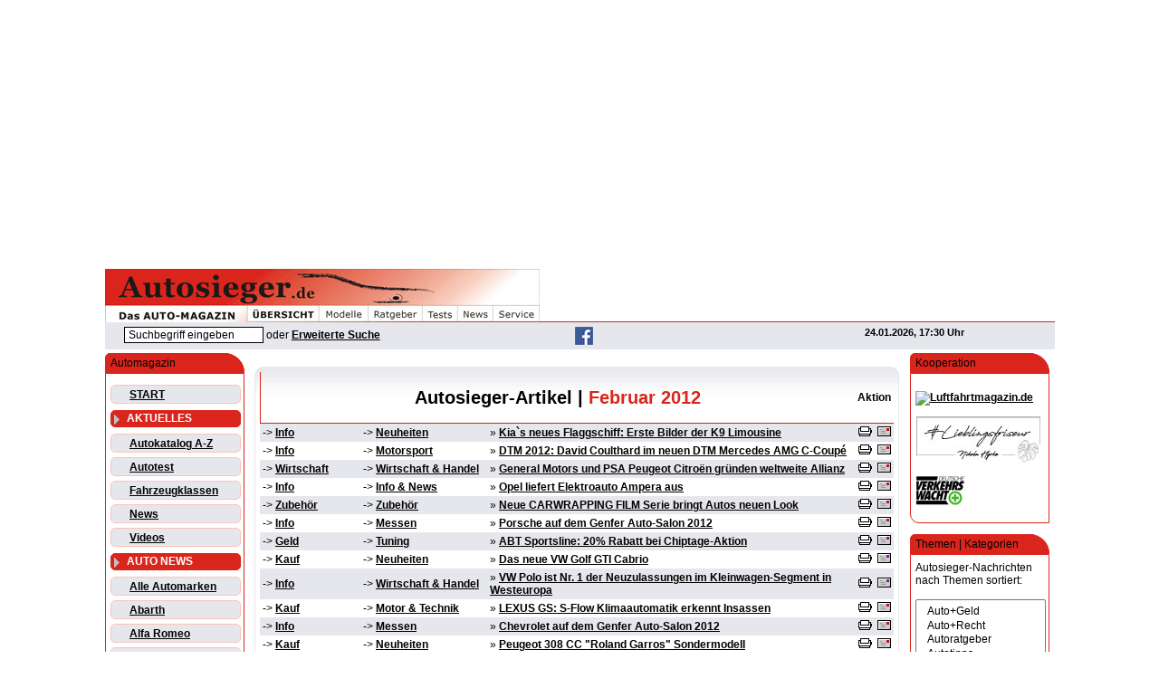

--- FILE ---
content_type: text/html
request_url: https://www.autosieger.de/modules.php?op=modload&name=Archive&file=index&year=2012&month=02
body_size: 24970
content:
<!DOCTYPE HTML PUBLIC "-//W3C//DTD HTML 4.01 Transitional//EN" "http://www.w3.org/TR/html4/loose.dtd"><html lang="de-DE" prefix="og: http://ogp.me/ns#">
<head>
<meta http-equiv="content-Type" content="text/html; charset=ISO-8859-1">
<title>Autosieger.de Archiv</title>
<meta name="title" content="Autosieger.de Archiv">
<link rel="canonical" href="https://www.autosieger.de/modules.php?op=modload&name=Archive&file=index&year=2012&month=02">
<meta name="description" content="Autosieger.de - Das Automagazin | Alles zum Thema Auto, Autokatalog, ausführliche Tests, Kaufberatung, Erlkönig-Berichte, CO2 & Umwelt, Formel 1 und News">
<meta name="robots" content="index, follow, max-snippet:-1, max-image-preview:large">
<meta name="author" content="Autosieger.de">
<meta name="language" content="de">
<meta name="google-site-verification" content="G5cFpC4RtTGxVQjjH6nEMAyVRdqGQbPVHdMbcjyxwqw"><meta name="google-site-verification" content="8W9lnSu2XZ1Kk0nBnlTa8BQuBu-k3_63Tfwadyz7cMs"><meta name="google-site-verification" content="l-z9hrEYD1notFtyJAUYLeIg_S1Gpe-a5KdZ-1J4Ed0">
<meta property="og:url" content="https://www.autosieger.de/modules.php?op=modload&name=Archive&file=index&year=2012&month=02">
<meta property="og:title" content="Autosieger.de Archiv">
<meta property="og:description" content="...">
<meta property="og:image" content="as_car-images/">
<meta property="og:image:type" content="image/jpeg">
<meta property="og:type" content="article">
<meta property="fb:pages" content="259767217837834">
<meta property="fb:app_id" content="112248396092197">
<meta property="og:site_name" content="Autosieger.de - Täglich aktuelles Automagazin">

<meta http-equiv="Content-Script-Type" content="text/javascript">
<meta http-equiv="Content-Style-Type" content="text/css">
<meta http-equiv="expires" content="43200">
<link rel="image_src" href="https://www.autosieger.de/images/logos/autosieger_fb_titelbild_828.jpg"><link rel="stylesheet" type="text/css" href="https://www.autosieger.de/themes/Autosieger-WD-10/style/style.css"><link rel="shortcut icon" href="/favicon.ico"><script>
(function(d, s, host, ipid) {
  var e = d.createElement(s);
  e.type = 'application/javascript';
  e.async = !0;
  e.src = '//' + host + '/intellitxt/front.asp?ipid=' + ipid;
  d.getElementsByTagName(s)[0].parentNode.appendChild(e);
})(document, 'script', 'k.intellitxt.com', 9394);
</script>
<script type="text/javascript" src="https://cdn-a.yieldlove.com/v2/yieldlove.js?autosieger.de"></script>
<script async='async' src='https://securepubads.g.doubleclick.net/tag/js/gpt.js'></script>
<script>
  var googletag = googletag || {};
  googletag.cmd = googletag.cmd || [];
  googletag.cmd.push(function() {
    googletag.pubads().disableInitialLoad();
    googletag.enableServices();
  });
</script><script async src="//pagead2.googlesyndication.com/pagead/js/adsbygoogle.js"></script>
<script>
     (adsbygoogle = window.adsbygoogle || []).push({
          google_ad_client: "ca-pub-4871528173681425",
          enable_page_level_ads: true
     });
</script><script src="https://www.google.com/recaptcha/api.js" async defer></script><script async src="https://www.autosieger.de/javascript/ajax/jquery-1.11.1.js"></script><script defer src="https://www.autosieger.de/javascript/ajax/autosiegeraccordion.js"></script><script defer src="https://www.autosieger.de/javascript/ajax/autosiegeraccordion-initialize.js"></script></head>
<body>
<div id="ip_page_wrapper"><div id="ip_content_wrapper"><script>
  (function(i,s,o,g,r,a,m){i['GoogleAnalyticsObject']=r;i[r]=i[r]||function(){
  (i[r].q=i[r].q||[]).push(arguments)},i[r].l=1*new Date();a=s.createElement(o),
  m=s.getElementsByTagName(o)[0];a.async=1;a.src=g;m.parentNode.insertBefore(a,m)
  })(window,document,'script','https://www.google-analytics.com/analytics.js','ga');

  ga('create', 'UA-1503813-1', 'auto');
  ga('send', 'pageview');

</script><div id="fb-root"></div>
<script>(function(d, s, id) {
  var js, fjs = d.getElementsByTagName(s)[0];
  if (d.getElementById(id)) return;
  js = d.createElement(s); js.id = id;
  js.src = "//connect.facebook.net/de_DE/sdk.js#xfbml=1&version=v2.9";
  fjs.parentNode.insertBefore(js, fjs);
}(document, 'script', 'facebook-jssdk'));</script><div id="publisher_page_wrapper"><script async src="//pagead2.googlesyndication.com/pagead/js/adsbygoogle.js"></script>
<!-- Responsive Billboard -->
<ins class="adsbygoogle"
     style="display:block"
     data-ad-client="ca-pub-4871528173681425"
     data-ad-slot="4778184270"
     data-ad-format="auto"></ins>
<script>
(adsbygoogle = window.adsbygoogle || []).push({});
</script><p><!-- Yieldlove AdTag - autosieger.de_d_970x90_1 -->
<div id='div-gpt-ad-1407836233594-0'>
  <script type='text/javascript'>
    googletag.cmd.push(function() {
      googletag.defineSlot('/53015287,21830516805/autosieger.de_d_970x90_1', [[970, 90], [728, 90]], 'div-gpt-ad-1407836233594-0').addService(googletag.pubads());
      googletag.display('div-gpt-ad-1407836233594-0');
    });
  </script>
</div><div id="theme_page_container">
<div class="exttable">
<div></div>
<div>
<div><div class="wrap1"><div><div><a href="https://www.autosieger.de"><img src="https://www.autosieger.de/themes/Autosieger-WD-10/Menu/as-m_1.gif" align="top" alt="Willkommen bei Autosieger.de" ><img src="https://www.autosieger.de/themes/Autosieger-WD-10/Menu/as-m_2.gif" align="top" alt="Autosieger.de - Das Automagazin"></div><div class="fl"><img src="https://www.autosieger.de/themes/Autosieger-WD-10/Menu/as-m_3.jpg" align="top" alt="Autosieger.de - Das Automagazin"></div><div class="fl"><img src="https://www.autosieger.de/themes/Autosieger-WD-10/Menu/as-m_4t.jpg" align="top" alt="Autoübersicht"></a></div><div class="fl"><a href="https://www.autosieger.de/Autokatalog.html"><img src="https://www.autosieger.de/themes/Autosieger-WD-10/Menu/as-m_5t.jpg" align="top" alt="Automodelle"></a></div><div class="fl"><a href="https://www.autosieger.de/Topics.html"><img src="https://www.autosieger.de/themes/Autosieger-WD-10/Menu/as-m_6t.jpg" align="top" alt="Autoratgeber"></a></div><div class="fl"><a href="https://www.autosieger.de/Topic6"><img src="https://www.autosieger.de/themes/Autosieger-WD-10/Menu/as-m_7t.jpg" align="top" alt="Autotests"></a></div><div class="fl"><a href="https://www.autosieger.de/News.html"><img src="https://www.autosieger.de/themes/Autosieger-WD-10/Menu/as-m_8t.jpg" align="top" alt="Autonews"></a></div><div class="fl"><a href="https://www.autosieger.de/Sections.html"><img src="https://www.autosieger.de/themes/Autosieger-WD-10/Menu/as-m_9t.jpg" align="top" alt="Autoservice"></a></div></div><div style="height:18px;width:100%;border-bottom: 1.1pt; border-color:#C62924; border-bottom-style:solid;"></div></div><style type="text/css">.sline {width:100%;display:flex;justify-content:space-between;background-color:#e6e7ec;}.sline1 {width:10%;float:left;text-align:center;padding:6px;margin:5px;border:1px outset #e6e7ec;}.sline2 {width:30%;float:left;text-align:center;margin:5px;}.sline3 {width:20%;float:left;text-align:center;margin:5px;}.sline4 {width:20%;float:left;text-align:right;margin:5px;}</style><div class="sline"><div class="fl sline2"><form action="modules.php" method="post"><input type="hidden" name="name" value="Search"><input type="hidden" name="file" value="index"><input type="hidden" name="op" value="modload"><input type="hidden" name="action" value="search"><input type="hidden" name="overview" value="1"><input type="hidden" name="active_stories" value="1"><input type="hidden" name="bool" value="AND"><input type="hidden" name="stories_cat" value=""><input type="hidden" name="stories_topics" value=""><input type="hidden" name="active_reviews" value="1"><input type="hidden" name="active_sections" value="1"><input type="hidden" name="active_werkstaetten" value="1"><input type="hidden" name="active_autohaeuser" value="1"><input type="hidden" name="active_newssite" value="1"><input class="pn-text" size="20" name="q" type="text" title="Suchbegriff eingeben" value="Suchbegriff eingeben" onfocus="if(this.value=='Suchbegriff eingeben') {this.value='';}" onblur="if (this.value=='') {this.value='Suchbegriff eingeben'}"> oder <a href="Search.html">Erweiterte Suche</a></form></div><div class="fl sline3"><a href="https://www.facebook.com/autosieger" target="_blank"><img src="images/socialmedia/facebook-icon_as20.gif" alt="Facebook" hspace="10px"></a></div><div class="fr sline4 pn-logo-small">24.01.2026, 17:30 Uhr</div><div class="clb"></div></div></div>
</div><div class="blockleft">
<div class="blockcontent1">Automagazin</div>
<div class="blockcontent2">
<div class="divmenu2"><a href="./" title="Zurück zur Startseite">START</a></div>
<div class="divmenu1"><span id="menu" onClick="showhide(ak,akmenusign)" style="cursor:hand; color:white"><img id="akmenusign" src="images/global/downb.gif" hspace="3" valign="bottom"><b>AKTUELLES</b></span></div>
 <span id="ak" style="display:'none'"></span>
<div class="divmenu2"><a href="Autokatalog.html" title="Autokatalog">Autokatalog A-Z</a></div>
<div class="divmenu2"><a href="Topic6" title="Autotest">Autotest</a></div>
<div class="divmenu2"><a href="Fahrzeugklassen.html" title="Autokatalog nach Fahrzeugklassen">Fahrzeugklassen</a></div>
<div class="divmenu2"><a href="News.html" title="Letzte Neuigkeiten">News</a></div>
<div class="divmenu2"><a href="WebTV.html" title="Videos">Videos</a></div>
<div class="divmenu1"><span id="menu" onClick="showhide(au,aumenusign)" style="cursor:hand; color:white"><img id="aumenusign" src="images/global/downb.gif" hspace="3" valign="bottom"><b>AUTO NEWS</b></span></div>
 <span id="au" style="display:'none'"></span>
<div class="divmenu2"><a href="marke_automarken.html" title="ALLE AUTOMARKEN">Alle Automarken</a></div>
<div class="divmenu2"><a href="marke_abarth.html" title="Abarth">Abarth</a></div>
<div class="divmenu2"><a href="marke_alfaromeo.html" title="Alfa Romeo">Alfa Romeo</a></div>
<div class="divmenu2"><a href="marke_astonmartin.html" title="Aston Martin">Aston Martin</a></div>
<div class="divmenu2"><a href="marke_audi.html" title="Audi">Audi</a></div>
<div class="divmenu2"><a href="marke_bentley.html" title="Bentley">Bentley</a></div>
<div class="divmenu2"><a href="marke_bmw.html" title="BMW">BMW</a></div>
<div class="divmenu2"><a href="marke_bugatti.html" title="Bugatti">Bugatti</a></div>
<div class="divmenu2"><a href="marke_cadillac.html" title="Cadillac">Cadillac</a></div>
<div class="divmenu2"><a href="marke_chevrolet.html" title="Chevrolet">Chevrolet</a></div>
<div class="divmenu2"><a href="marke_chrysler.html" title="Chrysler">Chrysler</a></div>
<div class="divmenu2"><a href="marke_citroen.html" title="Citroën">Citroën</a></div>
<div class="divmenu2"><a href="marke_corvette.html" title="Corvette">Corvette</a></div>
<div class="divmenu2"><a href="marke_dacia.html" title="Dacia">Dacia</a></div>
<div class="divmenu2"><a href="marke_daihatsu.html" title="Daihatsu">Daihatsu</a></div>
<div class="divmenu2"><a href="marke_dodge.html" title="Dodge">Dodge</a></div>
<div class="divmenu2"><a href="marke_ferrari.html" title="Ferrari">Ferrari</a></div>
<div class="divmenu2"><a href="marke_fiat.html" title="Fiat">Fiat</a></div>
<div class="divmenu2"><a href="marke_ford.html" title="Ford">Ford</a></div>
<div class="divmenu2"><a href="marke_honda.html" title="Honda">Honda</a></div>
<div class="divmenu2"><a href="marke_hyundai.html" title="Hyundai">Hyundai</a></div>
<div class="divmenu2"><a href="marke_jaguar.html" title="Jaguar">Jaguar</a></div>
<div class="divmenu2"><a href="marke_jeep.html" title="Jeep">Jeep</a></div>
<div class="divmenu2"><a href="marke_kia.html" title="KIA">KIA</a></div>
<div class="divmenu2"><a href="marke_lamborghini.html" title="Lamborghini">Lamborghini</a></div>
<div class="divmenu2"><a href="marke_lancia.html" title="Lancia">Lancia</a></div>
<div class="divmenu2"><a href="marke_landrover.html" title="Land Rover">Land Rover</a></div>
<div class="divmenu2"><a href="marke_lexus.html" title="Lexus">Lexus</a></div>
<div class="divmenu2"><a href="marke_maybach.html" title="Maybach">Maybach</a></div>
<div class="divmenu2"><a href="marke_mazda.html" title="Mazda">Mazda</a></div>
<div class="divmenu2"><a href="marke_mercedes-benz.html" title="Mercedes-Benz">Mercedes-Benz</a></div>
<div class="divmenu2"><a href="marke_mini.html" title="MINI">MINI</a></div>
<div class="divmenu2"><a href="marke_mitsubishi.html" title="Mitsubishi">Mitsubishi</a></div>
<div class="divmenu2"><a href="marke_nissan.html" title="Nissan">Nissan</a></div>
<div class="divmenu2"><a href="marke_opel.html" title="Opel">Opel</a></div>
<div class="divmenu2"><a href="marke_peugeot.html" title="Peugeot">Peugeot</a></div>
<div class="divmenu2"><a href="marke_porsche.html" title="Porsche">Porsche</a></div>
<div class="divmenu2"><a href="marke_renault.html" title="Renault">Renault</a></div>
<div class="divmenu2"><a href="marke_rolls-royce.html" title="Rolls-Royce">Rolls-Royce</a></div>
<div class="divmenu2"><a href="marke_saab.html" title="Saab">Saab</a></div>
<div class="divmenu2"><a href="marke_seat.html" title="SEAT">SEAT</a></div>
<div class="divmenu2"><a href="marke_skoda.html" title="ŠKODA">ŠKODA</a></div>
<div class="divmenu2"><a href="marke_smart.html" title="smart">smart</a></div>
<div class="divmenu2"><a href="marke_subaru.html" title="Subaru">Subaru</a></div>
<div class="divmenu2"><a href="marke_suzuki.html" title="Suzuki">Suzuki</a></div>
<div class="divmenu2"><a href="marke_tesla.html" title="Tesla">Tesla</a></div>
<div class="divmenu2"><a href="marke_toyota.html" title="Toyota">Toyota</a></div>
<div class="divmenu2"><a href="marke_volkswagen.html" title="Volkswagen">Volkswagen</a></div>
<div class="divmenu2"><a href="marke_volvo.html" title="Volvo">Volvo</a></div>
<div class="divmenu1"><span id="menu" onClick="showhide(se,semenusign)" style="cursor:hand; color:white"><img id="semenusign" src="images/global/downb.gif" hspace="3" valign="bottom"><b>SERVICE</b></span></div>
 <span id="se" style="display:'none'"></span>
<div class="divmenu2"><a href="Autohaeuser.html" title="Autohäuser bundesweit nach PLZ">Autohäuser</a></div>
<div class="divmenu2"><a href="Versicherungsvergleich.html" title="Kfz-Versicherung vergleichen">Kfz-Versicherung</a></div>
<div class="divmenu2"><a href="Bussgeldrechner.html" title="Bußgeldrechner">Bußgeldrechner</a></div>
<div class="divmenu2"><a href="Bussgeldkatalog.html" title="Auszug aus dem Buß- und Punktekatalog">Bußgeldkatalog</a></div>
<div class="divmenu2"><a href="Promillerechner.html" title="Alkohol- und Promillerechner">Promillerechner</a></div>
<div class="divmenu2"><a href="Kaufvertrag.html" title="Kaufvertrag für privaten Verkauf">Kaufvertrag</a></div>
<div class="divmenu2"><a href="Telefonnummern.html" title="Wichtige Notrufnummern">Notrufnummern</a></div>
<div class="divmenu2"><a href="autosieger_geodaten.php" title="Bundesweite Ortsübersicht und PLZ-Suche">Ortsübersicht</a></div>
<div class="divmenu1"><span id="menu" onClick="showhide(ra,ramenusign)" style="cursor:hand; color:white"><img id="ramenusign" src="images/global/downb.gif" hspace="3" valign="bottom"><b>RATGEBER</b></span></div>
 <span id="ra" style="display:'none'"></span>
<div class="divmenu2"><a href="Sections.html" title="Servicebereiche">Servicebereiche</a></div>
<div class="divmenu2"><a href="Topics.html" title="Ratgeber &amp; Themenbereiche">Themenbereiche</a></div>
<div class="divmenu1"><span id="menu" onClick="showhide(su,sumenusign)" style="cursor:hand; color:white"><img id="sumenusign" src="images/global/downb.gif" hspace="3" valign="bottom"><b>SURFTIPPS</b></span></div>
 <span id="su" style="display:'none'"></span>
<div class="divmenu2"><a href="Downloads.html" title="Downloads bei Autosieger">Downloads</a></div>
<div class="divmenu2"><a href="Web_Links.html" title="Links">Web Links</a></div>
</div>
<p>
<div class="blockcontent1">User Login</div>
<div class="blockcontent2">
<form action="user.php" method="post"><table border="0" width="100%" cellspacing="0" cellpadding="1"><tr><td><span class="pn-sub">&nbsp;Benutzername</span></td></tr><tr><td><input type="text" name="uname" size="14" maxlength="25"></td></tr><tr><td><span class="pn-sub">&nbsp;Kennwort</span></td></tr><tr><td><input type="password" name="pass" size="14" maxlength="20"></td></tr><tr><td><input type="checkbox" value="1" name="rememberme"><span class="pn-sub">&nbsp;in Cookie speichern</span></td></tr><tr><td><br><input type="hidden" name="module" value="NS-User"><input type="hidden" name="op" value="login"><input type="hidden" name="url" value=""><input type="submit" value="Anmeldung"></td></tr></table></form></div>
<p>
<table width="160" border="0" cellspacing="1" cellpadding="5" background="themes/Autosieger/back/as_back180-l.jpg"><tr><td bgcolor="#ffffff"><a href="https://www.autosieger.de/newsletter/newsserver/index.php" target="_blank"><img src="images/global/newsletter_as120.gif" border="0"></a><br><font class="pn-sub">Mit unserem kostenlosen Newsletter sind Sie immer bestens informiert.<br>&bull;  <a href="https://www.autosieger.de/newsletter/newsserver/index.php" target="_blank">Newsletter bestellen</a><br></font></td></tr></table><br></div>
<div class="blockright">
<div class="blockcontent1">Kooperation</div>
<div class="blockcontent2">
<p><a href="https://www.luftfahrtmagazin.de" target="_blank" rel="noopener"><img src="https://www.luftfahrtmagazin.de/lfm/wp-content/uploads/2021/03/luftfahrtmagazin-logo_280x60.avif" width="140" alt="Luftfahrtmagazin.de" hspace="0" /></a></p><p><a href="https://www.lieblingsfriseur.de" target="_blank" rel="nofollow noopener"><img src="images/powered/lf_logo_140x53.jpg" alt="Lieblingsfriseur.de" hspace="0" /></a></p><p><a href="banners.php?op=click&amp;bid=17" target="_blank" rel="nofollow noopener"><img src="images/powered/verkehrswacht-logo.gif" alt="Deutsche Verkehrswacht" hspace="0" /></a></p><script>window._sp_.loadPrivacyManagerModal(881160)</script></div>
<p>
<div class="blockcontent1">Themen | Kategorien</div>
<div class="blockcontent2">
Autosieger-Nachrichten nach Themen sortiert:<br><br><form action="modules.php?name=News" method="GET ACTION"><select name="Topic" size="10" style="width:100%;padding:5px;" onChange="top.location.href=this.options[this.selectedIndex].value"><option value="Topic3">&nbsp; Auto+Geld</option><option value="Topic1">&nbsp; Auto+Recht</option><option value="Topic8">&nbsp; Autoratgeber</option><option value="Topic4">&nbsp; Autotipps</option><option value="Topic18">&nbsp; Events</option><option value="Topic20">&nbsp; Hifi+Navigation</option><option value="Topic17">&nbsp; Historie</option><option value="Topic9">&nbsp; Info+News</option><option value="Topic13">&nbsp; Messen</option><option value="Topic14">&nbsp; Motor+Technik</option><option value="Topic16">&nbsp; Motorrad</option><option value="Topic11">&nbsp; Motorsport</option><option value="Topic2">&nbsp; Neuheiten</option><option value="Topic21">&nbsp; Nutzfahrzeuge</option><option value="Topic5">&nbsp; Reisen+Urlaub</option><option value="Topic6">&nbsp; Test+Wertung</option><option value="Topic22">&nbsp; Tuning</option><option value="Topic15">&nbsp; Umwelt+Natur</option><option value="Topic10">&nbsp; Verkehr</option><option value="Topic7">&nbsp; Versicherung</option><option value="Topic23">&nbsp; Warnungen</option><option value="Topic12">&nbsp; Wirtschaft+Handel</option><option value="Topic19">&nbsp; Zubehör</option><option value="Topics.html" style="background-color:#e6e7ec"> - A L L E Themen -</option></select></form><hr size="1" color="#da251c">Nachrichten nach Kategorien geordnet:<br><br><form action ="modules.php?name=News" method="GET ACTION"><select name="News-catid" size="10" style="width:100%;padding:5px;" onChange="top.location.href=this.options[this.selectedIndex].value"><option value="News-catid-41">Beruf</option><option value="News-catid-42">Cabrio</option><option value="News-catid-35">Concept Car</option><option value="News-catid-25">DTM</option><option value="News-catid-26">Elektroauto</option><option value="News-catid-31">Finanzierung</option><option value="News-catid-23">Formel 1</option><option value="News-catid-37">Formel E</option><option value="News-catid-28">Gasauto (CNG / LPG)</option><option value="News-catid-7">Geld</option><option value="News-catid-21">Historie</option><option value="News-catid-27">Hybridauto</option><option value="News-catid-14">Info</option><option value="News-catid-33">IWSC</option><option value="News-catid-18">Kauf</option><option value="News-catid-3">KFZ-Reparatur</option><option value="News-catid-38">Klassiker</option><option value="News-catid-32">Leasing</option><option value="News-catid-36">Lkw / Trucks / Busse</option><option value="News-catid-29">Messe</option><option value="News-catid-20">Motorrad</option><option value="News-catid-24">Rallye</option><option value="News-catid-12">Recht</option><option value="News-catid-22">Reifen</option><option value="News-catid-6">Reisen</option><option value="News-catid-39">Rückrufe / Warnungen</option><option value="News-catid-34">SAV / SUV / Offroad</option><option value="News-catid-11">Sicherheit</option><option value="News-catid-15">Sport</option><option value="News-catid-5">Tanken</option><option value="News-catid-16">Technik</option><option value="News-catid-8">Test</option><option value="News-catid-1">Tipps</option><option value="News-catid-19">Umwelt</option><option value="News-catid-13">Verkehr</option><option value="News-catid-2">Verkehrsrecht</option><option value="News-catid-4">Verkehrssünden</option><option value="News-catid-9">Versicherung</option><option value="News-catid-30">WEC</option><option value="News-catid-17">Wirtschaft</option><option value="News-catid-10">Zubehör</option></select></form></div>
<p>
<style type="text/css">.pad-t5 {padding-top:5px;}.boxcat {padding:0 0 5px 0;}.btlink {color:#da251c;}.boximage {padding:3px 0 2px 0;}.boxtitle {padding:4px 1px 10px 4px;}.boxtitle2 {display:block;font-weight:normal;text-decoration:none;text-underline:none;}.boxhr {color:#e6e7ec;size:3px;}.boxolder {text-align:center;border:1px solid #d8d9e1;}</style><div class="blockcontent1">Auto News</div>
<div class="blockcontent2">
<div class="pad-t5">
<div class="boxcat"><img class="vam" src="images/icons/artic.gif" alt="Test" title="Test"> <a href="https://www.autosieger.de/News-catid-8"><font class="btlink">Test</font></a></div><div class="boximage"><a href="https://www.autosieger.de/adac-testet-dachboxen-zur-skisaison-article38572.html"><img src="https://www.autosieger.de/images/articleimages/pool_mid/300_adac_dachboxentest_12_24_700.jpg" class="imageresponsive" alt="Dachboxen im Test (© ADAC / Ralph Wagner)" title="Dachboxen im Test (© ADAC / Ralph Wagner)"></a></div>
<div class="boxtitle" onMouseOver="this.style.backgroundColor='#F6F6FA';" onMouseOut="this.style.backgroundColor='';"><a href="https://www.autosieger.de/adac-testet-dachboxen-zur-skisaison-article38572.html" class="boxtitle2">ADAC testet Dachboxen zur Skisaison </a> <a href="https://www.autosieger.de/adac-testet-dachboxen-zur-skisaison-article38572.html">Mehr...</a> </div>
<hr class="boxhr">
<div class="boxcat"><img class="vam" src="images/icons/artic.gif" alt="Test" title="Test"> <a href="https://www.autosieger.de/News-catid-8"><font class="btlink">Test</font></a></div><div class="boximage"><a href="https://www.autosieger.de/mini-countryman-glaenzt-mit-5-sternen-im-euro-ncap-test-article38570.html"><img src="https://www.autosieger.de/images/articleimages/pool_mid/300_mini_countryman_encap_12_24_700.jpg" class="imageresponsive" alt="MINI Countryman SE ALL4" title="MINI Countryman SE ALL4"></a></div>
<div class="boxtitle" onMouseOver="this.style.backgroundColor='#F6F6FA';" onMouseOut="this.style.backgroundColor='';"><a href="https://www.autosieger.de/mini-countryman-glaenzt-mit-5-sternen-im-euro-ncap-test-article38570.html" class="boxtitle2">MINI Countryman glänzt mit 5 Sternen im Euro NCAP Test </a> <a href="https://www.autosieger.de/mini-countryman-glaenzt-mit-5-sternen-im-euro-ncap-test-article38570.html">Mehr...</a> </div>
<hr class="boxhr">
<div class="boxcat"><img class="vam" src="images/icons/artic.gif" alt="Kauf" title="Kauf"> <a href="https://www.autosieger.de/News-catid-18"><font class="btlink">Kauf</font></a></div><div class="boximage"><a href="https://www.autosieger.de/toyota-land-cruiser-neues-modell-der-gelaendelegende-article38569.html"><img src="https://www.autosieger.de/images/articleimages/pool_mid/300_toyota_landcruiser_vs_11_24_700.jpg" class="imageresponsive" alt="Toyota Land Cruiser (Quelle: Toyota)" title="Toyota Land Cruiser (Quelle: Toyota)"></a></div>
<div class="boxtitle" onMouseOver="this.style.backgroundColor='#F6F6FA';" onMouseOut="this.style.backgroundColor='';"><a href="https://www.autosieger.de/toyota-land-cruiser-neues-modell-der-gelaendelegende-article38569.html" class="boxtitle2">Toyota Land Cruiser - Neues Modell der Geländelegende </a> <a href="https://www.autosieger.de/toyota-land-cruiser-neues-modell-der-gelaendelegende-article38569.html">Mehr...</a> </div>
<hr class="boxhr">
<div class="boxcat"><img class="vam" src="images/icons/artic.gif" alt="Historie" title="Historie"> <a href="https://www.autosieger.de/News-catid-21"><font class="btlink">Historie</font></a></div><div class="boximage"><a href="https://www.autosieger.de/mercedes-benz-w-196-r-legende-steht-zur-versteigerung-article38568.html"><img src="https://www.autosieger.de/images/articleimages/pool_mid/300_mb_w_196_r_h_11_24_700.jpg" class="imageresponsive" alt="Mercedes-Benz W 196 R Grand-Prix-Rennwagen mit der Fahrgestellnummer 9. Vorbereitung des Fahrzeugs im Werk Untertürkheim als Geschenk für das Indianapolis Motor Speedway Museum. (Foto vom 09. April 1965, Quelle: Mercedes Benz)." title="Mercedes-Benz W 196 R Grand-Prix-Rennwagen mit der Fahrgestellnummer 9. Vorbereitung des Fahrzeugs im Werk Untertürkheim als Geschenk für das Indianapolis Motor Speedway Museum. (Foto vom 09. April 1965, Quelle: Mercedes Benz)."></a></div>
<div class="boxtitle" onMouseOver="this.style.backgroundColor='#F6F6FA';" onMouseOut="this.style.backgroundColor='';"><a href="https://www.autosieger.de/mercedes-benz-w-196-r-legende-steht-zur-versteigerung-article38568.html" class="boxtitle2">Mercedes-Benz W 196 R Legende steht zur Versteigerung </a> <a href="https://www.autosieger.de/mercedes-benz-w-196-r-legende-steht-zur-versteigerung-article38568.html">Mehr...</a> </div>
<hr class="boxhr">
<div class="boxcat"><img class="vam" src="images/icons/artic.gif" alt="Kauf" title="Kauf"> <a href="https://www.autosieger.de/News-catid-18"><font class="btlink">Kauf</font></a></div><div class="boximage"><a href="https://www.autosieger.de/porsche-taycan-4-sportlimousine-gts-modelljahr-2025-article38567.html"><img src="https://www.autosieger.de/images/articleimages/pool_mid/300_porsche_taycan_gts_vd_11_24_700.jpg" class="imageresponsive" alt="Porsche Taycan GTS" title="Porsche Taycan GTS"></a></div>
<div class="boxtitle" onMouseOver="this.style.backgroundColor='#F6F6FA';" onMouseOut="this.style.backgroundColor='';"><a href="https://www.autosieger.de/porsche-taycan-4-sportlimousine-gts-modelljahr-2025-article38567.html" class="boxtitle2">Porsche Taycan 4 Sportlimousine &amp; GTS - Modelljahr 2025 </a> <a href="https://www.autosieger.de/porsche-taycan-4-sportlimousine-gts-modelljahr-2025-article38567.html">Mehr...</a> </div>
<hr class="boxhr">
<div class="boxcat"><img class="vam" src="images/icons/artic.gif" alt="Verkehrsrecht" title="Verkehrsrecht"> <a href="https://www.autosieger.de/News-catid-2"><font class="btlink">Verkehrsrecht</font></a></div><div class="boximage"><a href="https://www.autosieger.de/sicherheit-und-strafen-bei-falscher-winterbereifung-article38571.html"><img src="https://www.autosieger.de/images/articleimages/pool_mid/300_adac_adobestock_dusanpetkovic_reifenwechsel_12_24_700.jpg" class="imageresponsive" alt="Reifenwechsel (Quelle: ADAC; Foto: AdobeStock / dusanpetkovic1)" title="Reifenwechsel (Quelle: ADAC; Foto: AdobeStock / dusanpetkovic1)"></a></div>
<div class="boxtitle" onMouseOver="this.style.backgroundColor='#F6F6FA';" onMouseOut="this.style.backgroundColor='';"><a href="https://www.autosieger.de/sicherheit-und-strafen-bei-falscher-winterbereifung-article38571.html" class="boxtitle2">Sicherheit und Strafen bei falscher Winterbereifung </a> <a href="https://www.autosieger.de/sicherheit-und-strafen-bei-falscher-winterbereifung-article38571.html">Mehr...</a> </div>
<hr class="boxhr">
<div class="boxolder"><a class="pn-normal" href="https://www.autosieger.de/modules.php?op=modload&name=Search&file=index&action=search&overview=1&active_stories=1"><b><br>mehr News...</b></a><br><br></div>
</div></div>
<p>
<table border="0" cellspacing="0" cellpadding="0"><tr><td>
<script async src="//pagead2.googlesyndication.com/pagead/js/adsbygoogle.js"></script>
<!-- 160x600 News+Autokat re. Navi 03.07.08 -->
<ins class="adsbygoogle"
     style="display:inline-block;width:160px;height:600px"
     data-ad-client="ca-pub-4871528173681425"
     data-ad-slot="4676957726"></ins>
<script>
(adsbygoogle = window.adsbygoogle || []).push({});
</script></td></tr></table><br>
</div>
<br /><div class="ot"><div class="opentable">

        <table width="100%" border=0 cellpadding=3 cellspacing=0>
        <tr><td colspan="3" align="center" style="border-left:1pt; border-left-style:solid; border-bottom:1pt; border-color:#DA251C; border-bottom-style:solid"><h1>Autosieger-Artikel | <font color="#da251c">Februar 2012</h1></font></td>
                <td align="center" style="border-bottom:1pt; border-color:#DA251C; border-bottom-style:solid"><b>Aktion</b></td></tr><tr align=left bgcolor=#e6e7ec>
<td><nobr>-&gt; <a href="modules.php?op=modload&name=News&file=index&catid=14" onMouseOver="window.status ='Info'; return true;" onMouseOut="window.status ='Autosieger.de'; return true;">Info</a> &nbsp;</nobr></td><td><nobr> -&gt; <a href="modules.php?op=modload&name=News&file=index&catid=&topic=2" onMouseOver="window.status ='Neuheiten'; return true;" onMouseOut="window.status ='Autosieger.de'; return true;">Neuheiten</a> &nbsp;</nobr></td><td width="100%">&raquo; <a href="kia`s-neues-flaggschiff-erste-bilder-der-k9-limousine-article23571.html">Kia`s neues Flaggschiff: Erste Bilder der K9 Limousine</a></td>
<td align=center><a href="print.php?sid=23571" onMouseOver="window.status ='Artikel drucken'; return true;" onMouseOut="window.status ='Autosieger.de'; return true;"><img src="images/global/print.gif" border=0 Alt="Artikel drucken" title="Artikel drucken"></a>&nbsp;&nbsp;<a href="modules.php?op=modload&name=Recommend_Us&file=index&req=FriendSend&sid=23571" onMouseOver="window.status ='Diesen Artikel per E-Mail versenden'; return true;" onMouseOut="window.status ='Autosieger.de'; return true;"><img src="images/global/friend.gif" border=0 Alt="Diesen Artikel per E-Mail versenden" title="Diesen Artikel per E-Mail versenden"></a></td>
</tr>
<tr align=left>
<td><nobr>-&gt; <a href="modules.php?op=modload&name=News&file=index&catid=14" onMouseOver="window.status ='Info'; return true;" onMouseOut="window.status ='Autosieger.de'; return true;">Info</a> &nbsp;</nobr></td><td><nobr> -&gt; <a href="modules.php?op=modload&name=News&file=index&catid=&topic=11" onMouseOver="window.status ='Motorsport'; return true;" onMouseOut="window.status ='Autosieger.de'; return true;">Motorsport</a> &nbsp;</nobr></td><td width="100%">&raquo; <a href="dtm-2012-david-coulthard-im-neuen-dtm-mercedes-amg-c-coupe-article23570.html">DTM 2012: David Coulthard im neuen DTM Mercedes AMG C-Coupé</a></td>
<td align=center><a href="print.php?sid=23570" onMouseOver="window.status ='Artikel drucken'; return true;" onMouseOut="window.status ='Autosieger.de'; return true;"><img src="images/global/print.gif" border=0 Alt="Artikel drucken" title="Artikel drucken"></a>&nbsp;&nbsp;<a href="modules.php?op=modload&name=Recommend_Us&file=index&req=FriendSend&sid=23570" onMouseOver="window.status ='Diesen Artikel per E-Mail versenden'; return true;" onMouseOut="window.status ='Autosieger.de'; return true;"><img src="images/global/friend.gif" border=0 Alt="Diesen Artikel per E-Mail versenden" title="Diesen Artikel per E-Mail versenden"></a></td>
</tr>
<tr align=left bgcolor=#e6e7ec>
<td><nobr>-&gt; <a href="modules.php?op=modload&name=News&file=index&catid=17" onMouseOver="window.status ='Wirtschaft'; return true;" onMouseOut="window.status ='Autosieger.de'; return true;">Wirtschaft</a> &nbsp;</nobr></td><td><nobr> -&gt; <a href="modules.php?op=modload&name=News&file=index&catid=&topic=12" onMouseOver="window.status ='Wirtschaft & Handel'; return true;" onMouseOut="window.status ='Autosieger.de'; return true;">Wirtschaft & Handel</a> &nbsp;</nobr></td><td width="100%">&raquo; <a href="general-motors-und-psa-peugeot-citroen-gruenden-weltweite-allianz-article23569.html">General Motors und PSA Peugeot Citroën gründen weltweite Allianz</a></td>
<td align=center><a href="print.php?sid=23569" onMouseOver="window.status ='Artikel drucken'; return true;" onMouseOut="window.status ='Autosieger.de'; return true;"><img src="images/global/print.gif" border=0 Alt="Artikel drucken" title="Artikel drucken"></a>&nbsp;&nbsp;<a href="modules.php?op=modload&name=Recommend_Us&file=index&req=FriendSend&sid=23569" onMouseOver="window.status ='Diesen Artikel per E-Mail versenden'; return true;" onMouseOut="window.status ='Autosieger.de'; return true;"><img src="images/global/friend.gif" border=0 Alt="Diesen Artikel per E-Mail versenden" title="Diesen Artikel per E-Mail versenden"></a></td>
</tr>
<tr align=left>
<td><nobr>-&gt; <a href="modules.php?op=modload&name=News&file=index&catid=14" onMouseOver="window.status ='Info'; return true;" onMouseOut="window.status ='Autosieger.de'; return true;">Info</a> &nbsp;</nobr></td><td><nobr> -&gt; <a href="modules.php?op=modload&name=News&file=index&catid=&topic=9" onMouseOver="window.status ='Info & News'; return true;" onMouseOut="window.status ='Autosieger.de'; return true;">Info & News</a> &nbsp;</nobr></td><td width="100%">&raquo; <a href="opel-liefert-elektroauto-ampera-aus-article23568.html">Opel liefert Elektroauto Ampera aus</a></td>
<td align=center><a href="print.php?sid=23568" onMouseOver="window.status ='Artikel drucken'; return true;" onMouseOut="window.status ='Autosieger.de'; return true;"><img src="images/global/print.gif" border=0 Alt="Artikel drucken" title="Artikel drucken"></a>&nbsp;&nbsp;<a href="modules.php?op=modload&name=Recommend_Us&file=index&req=FriendSend&sid=23568" onMouseOver="window.status ='Diesen Artikel per E-Mail versenden'; return true;" onMouseOut="window.status ='Autosieger.de'; return true;"><img src="images/global/friend.gif" border=0 Alt="Diesen Artikel per E-Mail versenden" title="Diesen Artikel per E-Mail versenden"></a></td>
</tr>
<tr align=left bgcolor=#e6e7ec>
<td><nobr>-&gt; <a href="modules.php?op=modload&name=News&file=index&catid=10" onMouseOver="window.status ='Zubehör'; return true;" onMouseOut="window.status ='Autosieger.de'; return true;">Zubehör</a> &nbsp;</nobr></td><td><nobr> -&gt; <a href="modules.php?op=modload&name=News&file=index&catid=&topic=19" onMouseOver="window.status ='Zubehör'; return true;" onMouseOut="window.status ='Autosieger.de'; return true;">Zubehör</a> &nbsp;</nobr></td><td width="100%">&raquo; <a href="neue-carwrapping-film-serie-bringt-autos-neuen-look-article23567.html">Neue CARWRAPPING FILM Serie bringt Autos neuen Look</a></td>
<td align=center><a href="print.php?sid=23567" onMouseOver="window.status ='Artikel drucken'; return true;" onMouseOut="window.status ='Autosieger.de'; return true;"><img src="images/global/print.gif" border=0 Alt="Artikel drucken" title="Artikel drucken"></a>&nbsp;&nbsp;<a href="modules.php?op=modload&name=Recommend_Us&file=index&req=FriendSend&sid=23567" onMouseOver="window.status ='Diesen Artikel per E-Mail versenden'; return true;" onMouseOut="window.status ='Autosieger.de'; return true;"><img src="images/global/friend.gif" border=0 Alt="Diesen Artikel per E-Mail versenden" title="Diesen Artikel per E-Mail versenden"></a></td>
</tr>
<tr align=left>
<td><nobr>-&gt; <a href="modules.php?op=modload&name=News&file=index&catid=14" onMouseOver="window.status ='Info'; return true;" onMouseOut="window.status ='Autosieger.de'; return true;">Info</a> &nbsp;</nobr></td><td><nobr> -&gt; <a href="modules.php?op=modload&name=News&file=index&catid=&topic=13" onMouseOver="window.status ='Messen'; return true;" onMouseOut="window.status ='Autosieger.de'; return true;">Messen</a> &nbsp;</nobr></td><td width="100%">&raquo; <a href="porsche-auf-dem-genfer-auto-salon-2012-article23566.html">Porsche auf dem Genfer Auto-Salon 2012</a></td>
<td align=center><a href="print.php?sid=23566" onMouseOver="window.status ='Artikel drucken'; return true;" onMouseOut="window.status ='Autosieger.de'; return true;"><img src="images/global/print.gif" border=0 Alt="Artikel drucken" title="Artikel drucken"></a>&nbsp;&nbsp;<a href="modules.php?op=modload&name=Recommend_Us&file=index&req=FriendSend&sid=23566" onMouseOver="window.status ='Diesen Artikel per E-Mail versenden'; return true;" onMouseOut="window.status ='Autosieger.de'; return true;"><img src="images/global/friend.gif" border=0 Alt="Diesen Artikel per E-Mail versenden" title="Diesen Artikel per E-Mail versenden"></a></td>
</tr>
<tr align=left bgcolor=#e6e7ec>
<td><nobr>-&gt; <a href="modules.php?op=modload&name=News&file=index&catid=7" onMouseOver="window.status ='Geld'; return true;" onMouseOut="window.status ='Autosieger.de'; return true;">Geld</a> &nbsp;</nobr></td><td><nobr> -&gt; <a href="modules.php?op=modload&name=News&file=index&catid=&topic=22" onMouseOver="window.status ='Tuning'; return true;" onMouseOut="window.status ='Autosieger.de'; return true;">Tuning</a> &nbsp;</nobr></td><td width="100%">&raquo; <a href="abt-sportsline-20-prozent-rabatt-bei-chiptage-aktion-article23565.html">ABT Sportsline: 20% Rabatt bei Chiptage-Aktion</a></td>
<td align=center><a href="print.php?sid=23565" onMouseOver="window.status ='Artikel drucken'; return true;" onMouseOut="window.status ='Autosieger.de'; return true;"><img src="images/global/print.gif" border=0 Alt="Artikel drucken" title="Artikel drucken"></a>&nbsp;&nbsp;<a href="modules.php?op=modload&name=Recommend_Us&file=index&req=FriendSend&sid=23565" onMouseOver="window.status ='Diesen Artikel per E-Mail versenden'; return true;" onMouseOut="window.status ='Autosieger.de'; return true;"><img src="images/global/friend.gif" border=0 Alt="Diesen Artikel per E-Mail versenden" title="Diesen Artikel per E-Mail versenden"></a></td>
</tr>
<tr align=left>
<td><nobr>-&gt; <a href="modules.php?op=modload&name=News&file=index&catid=18" onMouseOver="window.status ='Kauf'; return true;" onMouseOut="window.status ='Autosieger.de'; return true;">Kauf</a> &nbsp;</nobr></td><td><nobr> -&gt; <a href="modules.php?op=modload&name=News&file=index&catid=&topic=2" onMouseOver="window.status ='Neuheiten'; return true;" onMouseOut="window.status ='Autosieger.de'; return true;">Neuheiten</a> &nbsp;</nobr></td><td width="100%">&raquo; <a href="das-neue-vw-golf-gti-cabrio-article23564.html">Das neue VW Golf GTI Cabrio</a></td>
<td align=center><a href="print.php?sid=23564" onMouseOver="window.status ='Artikel drucken'; return true;" onMouseOut="window.status ='Autosieger.de'; return true;"><img src="images/global/print.gif" border=0 Alt="Artikel drucken" title="Artikel drucken"></a>&nbsp;&nbsp;<a href="modules.php?op=modload&name=Recommend_Us&file=index&req=FriendSend&sid=23564" onMouseOver="window.status ='Diesen Artikel per E-Mail versenden'; return true;" onMouseOut="window.status ='Autosieger.de'; return true;"><img src="images/global/friend.gif" border=0 Alt="Diesen Artikel per E-Mail versenden" title="Diesen Artikel per E-Mail versenden"></a></td>
</tr>
<tr align=left bgcolor=#e6e7ec>
<td><nobr>-&gt; <a href="modules.php?op=modload&name=News&file=index&catid=14" onMouseOver="window.status ='Info'; return true;" onMouseOut="window.status ='Autosieger.de'; return true;">Info</a> &nbsp;</nobr></td><td><nobr> -&gt; <a href="modules.php?op=modload&name=News&file=index&catid=&topic=12" onMouseOver="window.status ='Wirtschaft & Handel'; return true;" onMouseOut="window.status ='Autosieger.de'; return true;">Wirtschaft & Handel</a> &nbsp;</nobr></td><td width="100%">&raquo; <a href="vw-polo-ist-nr-1-der-neuzulassungen-im-kleinwagen-segment-in-westeuropa-article23563.html">VW Polo ist Nr. 1 der Neuzulassungen im Kleinwagen-Segment in Westeuropa</a></td>
<td align=center><a href="print.php?sid=23563" onMouseOver="window.status ='Artikel drucken'; return true;" onMouseOut="window.status ='Autosieger.de'; return true;"><img src="images/global/print.gif" border=0 Alt="Artikel drucken" title="Artikel drucken"></a>&nbsp;&nbsp;<a href="modules.php?op=modload&name=Recommend_Us&file=index&req=FriendSend&sid=23563" onMouseOver="window.status ='Diesen Artikel per E-Mail versenden'; return true;" onMouseOut="window.status ='Autosieger.de'; return true;"><img src="images/global/friend.gif" border=0 Alt="Diesen Artikel per E-Mail versenden" title="Diesen Artikel per E-Mail versenden"></a></td>
</tr>
<tr align=left>
<td><nobr>-&gt; <a href="modules.php?op=modload&name=News&file=index&catid=18" onMouseOver="window.status ='Kauf'; return true;" onMouseOut="window.status ='Autosieger.de'; return true;">Kauf</a> &nbsp;</nobr></td><td><nobr> -&gt; <a href="modules.php?op=modload&name=News&file=index&catid=&topic=14" onMouseOver="window.status ='Motor & Technik'; return true;" onMouseOut="window.status ='Autosieger.de'; return true;">Motor & Technik</a> &nbsp;</nobr></td><td width="100%">&raquo; <a href="lexus-gs-s-flow-klimaautomatik-erkennt-insassen-article23562.html">LEXUS GS: S-Flow Klimaautomatik erkennt Insassen</a></td>
<td align=center><a href="print.php?sid=23562" onMouseOver="window.status ='Artikel drucken'; return true;" onMouseOut="window.status ='Autosieger.de'; return true;"><img src="images/global/print.gif" border=0 Alt="Artikel drucken" title="Artikel drucken"></a>&nbsp;&nbsp;<a href="modules.php?op=modload&name=Recommend_Us&file=index&req=FriendSend&sid=23562" onMouseOver="window.status ='Diesen Artikel per E-Mail versenden'; return true;" onMouseOut="window.status ='Autosieger.de'; return true;"><img src="images/global/friend.gif" border=0 Alt="Diesen Artikel per E-Mail versenden" title="Diesen Artikel per E-Mail versenden"></a></td>
</tr>
<tr align=left bgcolor=#e6e7ec>
<td><nobr>-&gt; <a href="modules.php?op=modload&name=News&file=index&catid=14" onMouseOver="window.status ='Info'; return true;" onMouseOut="window.status ='Autosieger.de'; return true;">Info</a> &nbsp;</nobr></td><td><nobr> -&gt; <a href="modules.php?op=modload&name=News&file=index&catid=&topic=13" onMouseOver="window.status ='Messen'; return true;" onMouseOut="window.status ='Autosieger.de'; return true;">Messen</a> &nbsp;</nobr></td><td width="100%">&raquo; <a href="chevrolet-auf-dem-genfer-auto-salon-2012-article23561.html">Chevrolet auf dem Genfer Auto-Salon 2012</a></td>
<td align=center><a href="print.php?sid=23561" onMouseOver="window.status ='Artikel drucken'; return true;" onMouseOut="window.status ='Autosieger.de'; return true;"><img src="images/global/print.gif" border=0 Alt="Artikel drucken" title="Artikel drucken"></a>&nbsp;&nbsp;<a href="modules.php?op=modload&name=Recommend_Us&file=index&req=FriendSend&sid=23561" onMouseOver="window.status ='Diesen Artikel per E-Mail versenden'; return true;" onMouseOut="window.status ='Autosieger.de'; return true;"><img src="images/global/friend.gif" border=0 Alt="Diesen Artikel per E-Mail versenden" title="Diesen Artikel per E-Mail versenden"></a></td>
</tr>
<tr align=left>
<td><nobr>-&gt; <a href="modules.php?op=modload&name=News&file=index&catid=18" onMouseOver="window.status ='Kauf'; return true;" onMouseOut="window.status ='Autosieger.de'; return true;">Kauf</a> &nbsp;</nobr></td><td><nobr> -&gt; <a href="modules.php?op=modload&name=News&file=index&catid=&topic=2" onMouseOver="window.status ='Neuheiten'; return true;" onMouseOut="window.status ='Autosieger.de'; return true;">Neuheiten</a> &nbsp;</nobr></td><td width="100%">&raquo; <a href="peugeot-308-ccroland-garros-sondermodell-article23560.html">Peugeot 308 CC "Roland Garros" Sondermodell</a></td>
<td align=center><a href="print.php?sid=23560" onMouseOver="window.status ='Artikel drucken'; return true;" onMouseOut="window.status ='Autosieger.de'; return true;"><img src="images/global/print.gif" border=0 Alt="Artikel drucken" title="Artikel drucken"></a>&nbsp;&nbsp;<a href="modules.php?op=modload&name=Recommend_Us&file=index&req=FriendSend&sid=23560" onMouseOver="window.status ='Diesen Artikel per E-Mail versenden'; return true;" onMouseOut="window.status ='Autosieger.de'; return true;"><img src="images/global/friend.gif" border=0 Alt="Diesen Artikel per E-Mail versenden" title="Diesen Artikel per E-Mail versenden"></a></td>
</tr>
<tr align=left bgcolor=#e6e7ec>
<td><nobr>-&gt; <a href="modules.php?op=modload&name=News&file=index&catid=14" onMouseOver="window.status ='Info'; return true;" onMouseOut="window.status ='Autosieger.de'; return true;">Info</a> &nbsp;</nobr></td><td><nobr> -&gt; <a href="modules.php?op=modload&name=News&file=index&catid=&topic=13" onMouseOver="window.status ='Messen'; return true;" onMouseOut="window.status ='Autosieger.de'; return true;">Messen</a> &nbsp;</nobr></td><td width="100%">&raquo; <a href="volvo-v40-feiert-weltpremiere-auf-dem-genfer-auto-salon-2012-article23559.html">Volvo V40 feiert Weltpremiere auf dem Genfer Auto-Salon 2012</a></td>
<td align=center><a href="print.php?sid=23559" onMouseOver="window.status ='Artikel drucken'; return true;" onMouseOut="window.status ='Autosieger.de'; return true;"><img src="images/global/print.gif" border=0 Alt="Artikel drucken" title="Artikel drucken"></a>&nbsp;&nbsp;<a href="modules.php?op=modload&name=Recommend_Us&file=index&req=FriendSend&sid=23559" onMouseOver="window.status ='Diesen Artikel per E-Mail versenden'; return true;" onMouseOut="window.status ='Autosieger.de'; return true;"><img src="images/global/friend.gif" border=0 Alt="Diesen Artikel per E-Mail versenden" title="Diesen Artikel per E-Mail versenden"></a></td>
</tr>
<tr align=left>
<td><nobr>-&gt; <a href="modules.php?op=modload&name=News&file=index&catid=14" onMouseOver="window.status ='Info'; return true;" onMouseOut="window.status ='Autosieger.de'; return true;">Info</a> &nbsp;</nobr></td><td><nobr> -&gt; <a href="modules.php?op=modload&name=News&file=index&catid=&topic=9" onMouseOver="window.status ='Info & News'; return true;" onMouseOut="window.status ='Autosieger.de'; return true;">Info & News</a> &nbsp;</nobr></td><td width="100%">&raquo; <a href="adac-fahrsicherheits-training-4-prozent-mehr-teilnehmer-in-2011-article23558.html">ADAC Fahrsicherheits-Training: 4% mehr Teilnehmer in 2011</a></td>
<td align=center><a href="print.php?sid=23558" onMouseOver="window.status ='Artikel drucken'; return true;" onMouseOut="window.status ='Autosieger.de'; return true;"><img src="images/global/print.gif" border=0 Alt="Artikel drucken" title="Artikel drucken"></a>&nbsp;&nbsp;<a href="modules.php?op=modload&name=Recommend_Us&file=index&req=FriendSend&sid=23558" onMouseOver="window.status ='Diesen Artikel per E-Mail versenden'; return true;" onMouseOut="window.status ='Autosieger.de'; return true;"><img src="images/global/friend.gif" border=0 Alt="Diesen Artikel per E-Mail versenden" title="Diesen Artikel per E-Mail versenden"></a></td>
</tr>
<tr align=left bgcolor=#e6e7ec>
<td><nobr>-&gt; <a href="modules.php?op=modload&name=News&file=index&catid=18" onMouseOver="window.status ='Kauf'; return true;" onMouseOut="window.status ='Autosieger.de'; return true;">Kauf</a> &nbsp;</nobr></td><td><nobr> -&gt; <a href="modules.php?op=modload&name=News&file=index&catid=&topic=2" onMouseOver="window.status ='Neuheiten'; return true;" onMouseOut="window.status ='Autosieger.de'; return true;">Neuheiten</a> &nbsp;</nobr></td><td width="100%">&raquo; <a href="hyundai-i40-jetzt-auch-als-sportliche-limousine-article23557.html">Hyundai i40 jetzt auch als sportliche Limousine</a></td>
<td align=center><a href="print.php?sid=23557" onMouseOver="window.status ='Artikel drucken'; return true;" onMouseOut="window.status ='Autosieger.de'; return true;"><img src="images/global/print.gif" border=0 Alt="Artikel drucken" title="Artikel drucken"></a>&nbsp;&nbsp;<a href="modules.php?op=modload&name=Recommend_Us&file=index&req=FriendSend&sid=23557" onMouseOver="window.status ='Diesen Artikel per E-Mail versenden'; return true;" onMouseOut="window.status ='Autosieger.de'; return true;"><img src="images/global/friend.gif" border=0 Alt="Diesen Artikel per E-Mail versenden" title="Diesen Artikel per E-Mail versenden"></a></td>
</tr>
<tr align=left>
<td><nobr>-&gt; <a href="modules.php?op=modload&name=News&file=index&catid=14" onMouseOver="window.status ='Info'; return true;" onMouseOut="window.status ='Autosieger.de'; return true;">Info</a> &nbsp;</nobr></td><td><nobr> -&gt; <a href="modules.php?op=modload&name=News&file=index&catid=&topic=13" onMouseOver="window.status ='Messen'; return true;" onMouseOut="window.status ='Autosieger.de'; return true;">Messen</a> &nbsp;</nobr></td><td width="100%">&raquo; <a href="range-rover-evoque-cabrio-studie-auf-dem-genfer-auto-salon-2012-article23556.html">Range Rover Evoque Cabrio-Studie auf dem Genfer Auto-Salon 2012</a></td>
<td align=center><a href="print.php?sid=23556" onMouseOver="window.status ='Artikel drucken'; return true;" onMouseOut="window.status ='Autosieger.de'; return true;"><img src="images/global/print.gif" border=0 Alt="Artikel drucken" title="Artikel drucken"></a>&nbsp;&nbsp;<a href="modules.php?op=modload&name=Recommend_Us&file=index&req=FriendSend&sid=23556" onMouseOver="window.status ='Diesen Artikel per E-Mail versenden'; return true;" onMouseOut="window.status ='Autosieger.de'; return true;"><img src="images/global/friend.gif" border=0 Alt="Diesen Artikel per E-Mail versenden" title="Diesen Artikel per E-Mail versenden"></a></td>
</tr>
<tr align=left bgcolor=#e6e7ec>
<td><nobr>-&gt; <a href="modules.php?op=modload&name=News&file=index&catid=16" onMouseOver="window.status ='Technik'; return true;" onMouseOut="window.status ='Autosieger.de'; return true;">Technik</a> &nbsp;</nobr></td><td><nobr> -&gt; <a href="modules.php?op=modload&name=News&file=index&catid=&topic=14" onMouseOver="window.status ='Motor & Technik'; return true;" onMouseOut="window.status ='Autosieger.de'; return true;">Motor & Technik</a> &nbsp;</nobr></td><td width="100%">&raquo; <a href="vw-up-jetzt-auch-mit-bluemotion-technology-article23555.html">VW up! jetzt auch mit BlueMotion Technology</a></td>
<td align=center><a href="print.php?sid=23555" onMouseOver="window.status ='Artikel drucken'; return true;" onMouseOut="window.status ='Autosieger.de'; return true;"><img src="images/global/print.gif" border=0 Alt="Artikel drucken" title="Artikel drucken"></a>&nbsp;&nbsp;<a href="modules.php?op=modload&name=Recommend_Us&file=index&req=FriendSend&sid=23555" onMouseOver="window.status ='Diesen Artikel per E-Mail versenden'; return true;" onMouseOut="window.status ='Autosieger.de'; return true;"><img src="images/global/friend.gif" border=0 Alt="Diesen Artikel per E-Mail versenden" title="Diesen Artikel per E-Mail versenden"></a></td>
</tr>
<tr align=left>
<td><nobr>-&gt; <a href="modules.php?op=modload&name=News&file=index&catid=17" onMouseOver="window.status ='Wirtschaft'; return true;" onMouseOut="window.status ='Autosieger.de'; return true;">Wirtschaft</a> &nbsp;</nobr></td><td><nobr> -&gt; <a href="modules.php?op=modload&name=News&file=index&catid=&topic=12" onMouseOver="window.status ='Wirtschaft & Handel'; return true;" onMouseOut="window.status ='Autosieger.de'; return true;">Wirtschaft & Handel</a> &nbsp;</nobr></td><td width="100%">&raquo; <a href="porsche-grossbritannien-chris-craft-wird-neuer-chef-article23554.html">Porsche-Großbritannien: Chris Craft wird neuer Chef</a></td>
<td align=center><a href="print.php?sid=23554" onMouseOver="window.status ='Artikel drucken'; return true;" onMouseOut="window.status ='Autosieger.de'; return true;"><img src="images/global/print.gif" border=0 Alt="Artikel drucken" title="Artikel drucken"></a>&nbsp;&nbsp;<a href="modules.php?op=modload&name=Recommend_Us&file=index&req=FriendSend&sid=23554" onMouseOver="window.status ='Diesen Artikel per E-Mail versenden'; return true;" onMouseOut="window.status ='Autosieger.de'; return true;"><img src="images/global/friend.gif" border=0 Alt="Diesen Artikel per E-Mail versenden" title="Diesen Artikel per E-Mail versenden"></a></td>
</tr>
<tr align=left bgcolor=#e6e7ec>
<td><nobr>-&gt; <a href="modules.php?op=modload&name=News&file=index&catid=13" onMouseOver="window.status ='Verkehr'; return true;" onMouseOut="window.status ='Autosieger.de'; return true;">Verkehr</a> &nbsp;</nobr></td><td><nobr> -&gt; <a href="modules.php?op=modload&name=News&file=index&catid=&topic=10" onMouseOver="window.status ='Verkehr'; return true;" onMouseOut="window.status ='Autosieger.de'; return true;">Verkehr</a> &nbsp;</nobr></td><td width="100%">&raquo; <a href="stauprognose-fuer-das-wochenende-02-bis-04-maerz-2012-article23553.html">Stauprognose für das Wochenende 02. bis 04. März 2012</a></td>
<td align=center><a href="print.php?sid=23553" onMouseOver="window.status ='Artikel drucken'; return true;" onMouseOut="window.status ='Autosieger.de'; return true;"><img src="images/global/print.gif" border=0 Alt="Artikel drucken" title="Artikel drucken"></a>&nbsp;&nbsp;<a href="modules.php?op=modload&name=Recommend_Us&file=index&req=FriendSend&sid=23553" onMouseOver="window.status ='Diesen Artikel per E-Mail versenden'; return true;" onMouseOut="window.status ='Autosieger.de'; return true;"><img src="images/global/friend.gif" border=0 Alt="Diesen Artikel per E-Mail versenden" title="Diesen Artikel per E-Mail versenden"></a></td>
</tr>
<tr align=left>
<td><nobr>-&gt; <a href="modules.php?op=modload&name=News&file=index&catid=14" onMouseOver="window.status ='Info'; return true;" onMouseOut="window.status ='Autosieger.de'; return true;">Info</a> &nbsp;</nobr></td><td><nobr> -&gt; <a href="modules.php?op=modload&name=News&file=index&catid=&topic=12" onMouseOver="window.status ='Wirtschaft & Handel'; return true;" onMouseOut="window.status ='Autosieger.de'; return true;">Wirtschaft & Handel</a> &nbsp;</nobr></td><td width="100%">&raquo; <a href="250-seat-leon-fahrzeuge-erreichen-zielhafen-in-china-article23552.html">250 SEAT Leon Fahrzeuge erreichen Zielhafen in China</a></td>
<td align=center><a href="print.php?sid=23552" onMouseOver="window.status ='Artikel drucken'; return true;" onMouseOut="window.status ='Autosieger.de'; return true;"><img src="images/global/print.gif" border=0 Alt="Artikel drucken" title="Artikel drucken"></a>&nbsp;&nbsp;<a href="modules.php?op=modload&name=Recommend_Us&file=index&req=FriendSend&sid=23552" onMouseOver="window.status ='Diesen Artikel per E-Mail versenden'; return true;" onMouseOut="window.status ='Autosieger.de'; return true;"><img src="images/global/friend.gif" border=0 Alt="Diesen Artikel per E-Mail versenden" title="Diesen Artikel per E-Mail versenden"></a></td>
</tr>
<tr align=left bgcolor=#e6e7ec>
<td><nobr>-&gt; <a href="modules.php?op=modload&name=News&file=index&catid=14" onMouseOver="window.status ='Info'; return true;" onMouseOut="window.status ='Autosieger.de'; return true;">Info</a> &nbsp;</nobr></td><td><nobr> -&gt; <a href="modules.php?op=modload&name=News&file=index&catid=&topic=13" onMouseOver="window.status ='Messen'; return true;" onMouseOut="window.status ='Autosieger.de'; return true;">Messen</a> &nbsp;</nobr></td><td width="100%">&raquo; <a href="der-neue-toyota-yaris-hybrid-auf-dem-genfer-auto-salon-2012-article23551.html">Der neue Toyota Yaris Hybrid auf dem Genfer Auto-Salon 2012</a></td>
<td align=center><a href="print.php?sid=23551" onMouseOver="window.status ='Artikel drucken'; return true;" onMouseOut="window.status ='Autosieger.de'; return true;"><img src="images/global/print.gif" border=0 Alt="Artikel drucken" title="Artikel drucken"></a>&nbsp;&nbsp;<a href="modules.php?op=modload&name=Recommend_Us&file=index&req=FriendSend&sid=23551" onMouseOver="window.status ='Diesen Artikel per E-Mail versenden'; return true;" onMouseOut="window.status ='Autosieger.de'; return true;"><img src="images/global/friend.gif" border=0 Alt="Diesen Artikel per E-Mail versenden" title="Diesen Artikel per E-Mail versenden"></a></td>
</tr>
<tr align=left>
<td><nobr>-&gt; <a href="modules.php?op=modload&name=News&file=index&catid=15" onMouseOver="window.status ='Sport'; return true;" onMouseOut="window.status ='Autosieger.de'; return true;">Sport</a> &nbsp;</nobr></td><td><nobr> -&gt; <a href="modules.php?op=modload&name=News&file=index&catid=&topic=11" onMouseOver="window.status ='Motorsport'; return true;" onMouseOut="window.status ='Autosieger.de'; return true;">Motorsport</a> &nbsp;</nobr></td><td width="100%">&raquo; <a href="audi-verteidigt-titel-beim-12-stunden-rennen-in-bathurst-article23550.html">Audi verteidigt Titel beim 12-Stunden-Rennen in Bathurst</a></td>
<td align=center><a href="print.php?sid=23550" onMouseOver="window.status ='Artikel drucken'; return true;" onMouseOut="window.status ='Autosieger.de'; return true;"><img src="images/global/print.gif" border=0 Alt="Artikel drucken" title="Artikel drucken"></a>&nbsp;&nbsp;<a href="modules.php?op=modload&name=Recommend_Us&file=index&req=FriendSend&sid=23550" onMouseOver="window.status ='Diesen Artikel per E-Mail versenden'; return true;" onMouseOut="window.status ='Autosieger.de'; return true;"><img src="images/global/friend.gif" border=0 Alt="Diesen Artikel per E-Mail versenden" title="Diesen Artikel per E-Mail versenden"></a></td>
</tr>
<tr align=left bgcolor=#e6e7ec>
<td><nobr>-&gt; <a href="modules.php?op=modload&name=News&file=index&catid=18" onMouseOver="window.status ='Kauf'; return true;" onMouseOut="window.status ='Autosieger.de'; return true;">Kauf</a> &nbsp;</nobr></td><td><nobr> -&gt; <a href="modules.php?op=modload&name=News&file=index&catid=&topic=2" onMouseOver="window.status ='Neuheiten'; return true;" onMouseOut="window.status ='Autosieger.de'; return true;">Neuheiten</a> &nbsp;</nobr></td><td width="100%">&raquo; <a href="renault-clio-campus-yahoo-article23549.html">Renault Clio Campus Yahoo!</a></td>
<td align=center><a href="print.php?sid=23549" onMouseOver="window.status ='Artikel drucken'; return true;" onMouseOut="window.status ='Autosieger.de'; return true;"><img src="images/global/print.gif" border=0 Alt="Artikel drucken" title="Artikel drucken"></a>&nbsp;&nbsp;<a href="modules.php?op=modload&name=Recommend_Us&file=index&req=FriendSend&sid=23549" onMouseOver="window.status ='Diesen Artikel per E-Mail versenden'; return true;" onMouseOut="window.status ='Autosieger.de'; return true;"><img src="images/global/friend.gif" border=0 Alt="Diesen Artikel per E-Mail versenden" title="Diesen Artikel per E-Mail versenden"></a></td>
</tr>
<tr align=left>
<td><nobr>-&gt; <a href="modules.php?op=modload&name=News&file=index&catid=18" onMouseOver="window.status ='Kauf'; return true;" onMouseOut="window.status ='Autosieger.de'; return true;">Kauf</a> &nbsp;</nobr></td><td><nobr> -&gt; <a href="modules.php?op=modload&name=News&file=index&catid=&topic=2" onMouseOver="window.status ='Neuheiten'; return true;" onMouseOut="window.status ='Autosieger.de'; return true;">Neuheiten</a> &nbsp;</nobr></td><td width="100%">&raquo; <a href="mazda-mx-5-hamaki--zigarren-sondermodell--article23548.html">Mazda MX-5 Hamaki - "Zigarren"-Sondermodell </a></td>
<td align=center><a href="print.php?sid=23548" onMouseOver="window.status ='Artikel drucken'; return true;" onMouseOut="window.status ='Autosieger.de'; return true;"><img src="images/global/print.gif" border=0 Alt="Artikel drucken" title="Artikel drucken"></a>&nbsp;&nbsp;<a href="modules.php?op=modload&name=Recommend_Us&file=index&req=FriendSend&sid=23548" onMouseOver="window.status ='Diesen Artikel per E-Mail versenden'; return true;" onMouseOut="window.status ='Autosieger.de'; return true;"><img src="images/global/friend.gif" border=0 Alt="Diesen Artikel per E-Mail versenden" title="Diesen Artikel per E-Mail versenden"></a></td>
</tr>
<tr align=left bgcolor=#e6e7ec>
<td><nobr>-&gt; <a href="modules.php?op=modload&name=News&file=index&catid=14" onMouseOver="window.status ='Info'; return true;" onMouseOut="window.status ='Autosieger.de'; return true;">Info</a> &nbsp;</nobr></td><td><nobr> -&gt; <a href="modules.php?op=modload&name=News&file=index&catid=&topic=9" onMouseOver="window.status ='Info & News'; return true;" onMouseOut="window.status ='Autosieger.de'; return true;">Info & News</a> &nbsp;</nobr></td><td width="100%">&raquo; <a href="volvo-arbeitet-an-loesungen-zur-aufladung-von-elektrofahrzeugen-article23547.html">Volvo arbeitet an Lösungen zur Aufladung von Elektrofahrzeugen</a></td>
<td align=center><a href="print.php?sid=23547" onMouseOver="window.status ='Artikel drucken'; return true;" onMouseOut="window.status ='Autosieger.de'; return true;"><img src="images/global/print.gif" border=0 Alt="Artikel drucken" title="Artikel drucken"></a>&nbsp;&nbsp;<a href="modules.php?op=modload&name=Recommend_Us&file=index&req=FriendSend&sid=23547" onMouseOver="window.status ='Diesen Artikel per E-Mail versenden'; return true;" onMouseOut="window.status ='Autosieger.de'; return true;"><img src="images/global/friend.gif" border=0 Alt="Diesen Artikel per E-Mail versenden" title="Diesen Artikel per E-Mail versenden"></a></td>
</tr>
<tr align=left>
<td><nobr>-&gt; <a href="modules.php?op=modload&name=News&file=index&catid=14" onMouseOver="window.status ='Info'; return true;" onMouseOut="window.status ='Autosieger.de'; return true;">Info</a> &nbsp;</nobr></td><td><nobr> -&gt; <a href="modules.php?op=modload&name=News&file=index&catid=&topic=13" onMouseOver="window.status ='Messen'; return true;" onMouseOut="window.status ='Autosieger.de'; return true;">Messen</a> &nbsp;</nobr></td><td width="100%">&raquo; <a href="honda-cr-v-auf-dem-genfer-auto-salon-2012-article23546.html">Honda CR-V auf dem Genfer Auto-Salon 2012</a></td>
<td align=center><a href="print.php?sid=23546" onMouseOver="window.status ='Artikel drucken'; return true;" onMouseOut="window.status ='Autosieger.de'; return true;"><img src="images/global/print.gif" border=0 Alt="Artikel drucken" title="Artikel drucken"></a>&nbsp;&nbsp;<a href="modules.php?op=modload&name=Recommend_Us&file=index&req=FriendSend&sid=23546" onMouseOver="window.status ='Diesen Artikel per E-Mail versenden'; return true;" onMouseOut="window.status ='Autosieger.de'; return true;"><img src="images/global/friend.gif" border=0 Alt="Diesen Artikel per E-Mail versenden" title="Diesen Artikel per E-Mail versenden"></a></td>
</tr>
<tr align=left bgcolor=#e6e7ec>
<td><nobr>-&gt; <a href="modules.php?op=modload&name=News&file=index&catid=14" onMouseOver="window.status ='Info'; return true;" onMouseOut="window.status ='Autosieger.de'; return true;">Info</a> &nbsp;</nobr></td><td><nobr> -&gt; <a href="modules.php?op=modload&name=News&file=index&catid=&topic=13" onMouseOver="window.status ='Messen'; return true;" onMouseOut="window.status ='Autosieger.de'; return true;">Messen</a> &nbsp;</nobr></td><td width="100%">&raquo; <a href="citroen-ds4-racing-concept-car-auf-dem-genfer-auto-salon-2012-article23545.html">Citroën DS4 Racing Concept Car auf dem Genfer Auto-Salon 2012</a></td>
<td align=center><a href="print.php?sid=23545" onMouseOver="window.status ='Artikel drucken'; return true;" onMouseOut="window.status ='Autosieger.de'; return true;"><img src="images/global/print.gif" border=0 Alt="Artikel drucken" title="Artikel drucken"></a>&nbsp;&nbsp;<a href="modules.php?op=modload&name=Recommend_Us&file=index&req=FriendSend&sid=23545" onMouseOver="window.status ='Diesen Artikel per E-Mail versenden'; return true;" onMouseOut="window.status ='Autosieger.de'; return true;"><img src="images/global/friend.gif" border=0 Alt="Diesen Artikel per E-Mail versenden" title="Diesen Artikel per E-Mail versenden"></a></td>
</tr>
<tr align=left>
<td><nobr>-&gt; <a href="modules.php?op=modload&name=News&file=index&catid=14" onMouseOver="window.status ='Info'; return true;" onMouseOut="window.status ='Autosieger.de'; return true;">Info</a> &nbsp;</nobr></td><td><nobr> -&gt; <a href="modules.php?op=modload&name=News&file=index&catid=&topic=9" onMouseOver="window.status ='Info & News'; return true;" onMouseOut="window.status ='Autosieger.de'; return true;">Info & News</a> &nbsp;</nobr></td><td width="100%">&raquo; <a href="ford-b-max-im-stylishen-metallic-look-article23544.html">Ford B-MAX im stylishen Metallic-Look</a></td>
<td align=center><a href="print.php?sid=23544" onMouseOver="window.status ='Artikel drucken'; return true;" onMouseOut="window.status ='Autosieger.de'; return true;"><img src="images/global/print.gif" border=0 Alt="Artikel drucken" title="Artikel drucken"></a>&nbsp;&nbsp;<a href="modules.php?op=modload&name=Recommend_Us&file=index&req=FriendSend&sid=23544" onMouseOver="window.status ='Diesen Artikel per E-Mail versenden'; return true;" onMouseOut="window.status ='Autosieger.de'; return true;"><img src="images/global/friend.gif" border=0 Alt="Diesen Artikel per E-Mail versenden" title="Diesen Artikel per E-Mail versenden"></a></td>
</tr>
<tr align=left bgcolor=#e6e7ec>
<td><nobr>-&gt; <a href="modules.php?op=modload&name=News&file=index&catid=3" onMouseOver="window.status ='KFZ-Reparatur'; return true;" onMouseOut="window.status ='Autosieger.de'; return true;">KFZ-Reparatur</a> &nbsp;</nobr></td><td><nobr> -&gt; <a href="modules.php?op=modload&name=News&file=index&catid=&topic=9" onMouseOver="window.status ='Info & News'; return true;" onMouseOut="window.status ='Autosieger.de'; return true;">Info & News</a> &nbsp;</nobr></td><td width="100%">&raquo; <a href="porsche-cayenne-rueckruf-wegen-frontscheinwerfer-verriegelung-article23543.html">Porsche Cayenne: Rückruf wegen Frontscheinwerfer-Verriegelung</a></td>
<td align=center><a href="print.php?sid=23543" onMouseOver="window.status ='Artikel drucken'; return true;" onMouseOut="window.status ='Autosieger.de'; return true;"><img src="images/global/print.gif" border=0 Alt="Artikel drucken" title="Artikel drucken"></a>&nbsp;&nbsp;<a href="modules.php?op=modload&name=Recommend_Us&file=index&req=FriendSend&sid=23543" onMouseOver="window.status ='Diesen Artikel per E-Mail versenden'; return true;" onMouseOut="window.status ='Autosieger.de'; return true;"><img src="images/global/friend.gif" border=0 Alt="Diesen Artikel per E-Mail versenden" title="Diesen Artikel per E-Mail versenden"></a></td>
</tr>
<tr align=left>
<td><nobr>-&gt; <a href="modules.php?op=modload&name=News&file=index&catid=14" onMouseOver="window.status ='Info'; return true;" onMouseOut="window.status ='Autosieger.de'; return true;">Info</a> &nbsp;</nobr></td><td><nobr> -&gt; <a href="modules.php?op=modload&name=News&file=index&catid=&topic=13" onMouseOver="window.status ='Messen'; return true;" onMouseOut="window.status ='Autosieger.de'; return true;">Messen</a> &nbsp;</nobr></td><td width="100%">&raquo; <a href="bugatti-grand-sport-vitesse-feiert-weltpremiere-in-genf-article23542.html">Bugatti Grand Sport Vitesse feiert Weltpremiere in Genf</a></td>
<td align=center><a href="print.php?sid=23542" onMouseOver="window.status ='Artikel drucken'; return true;" onMouseOut="window.status ='Autosieger.de'; return true;"><img src="images/global/print.gif" border=0 Alt="Artikel drucken" title="Artikel drucken"></a>&nbsp;&nbsp;<a href="modules.php?op=modload&name=Recommend_Us&file=index&req=FriendSend&sid=23542" onMouseOver="window.status ='Diesen Artikel per E-Mail versenden'; return true;" onMouseOut="window.status ='Autosieger.de'; return true;"><img src="images/global/friend.gif" border=0 Alt="Diesen Artikel per E-Mail versenden" title="Diesen Artikel per E-Mail versenden"></a></td>
</tr>
<tr align=left bgcolor=#e6e7ec>
<td><nobr>-&gt; <a href="modules.php?op=modload&name=News&file=index&catid=14" onMouseOver="window.status ='Info'; return true;" onMouseOut="window.status ='Autosieger.de'; return true;">Info</a> &nbsp;</nobr></td><td><nobr> -&gt; <a href="modules.php?op=modload&name=News&file=index&catid=&topic=13" onMouseOver="window.status ='Messen'; return true;" onMouseOut="window.status ='Autosieger.de'; return true;">Messen</a> &nbsp;</nobr></td><td width="100%">&raquo; <a href="bmw-concept-m135i-auf-dem-genfer-auto-salon-2012-article23541.html">BMW Concept M135i auf dem Genfer Auto-Salon 2012</a></td>
<td align=center><a href="print.php?sid=23541" onMouseOver="window.status ='Artikel drucken'; return true;" onMouseOut="window.status ='Autosieger.de'; return true;"><img src="images/global/print.gif" border=0 Alt="Artikel drucken" title="Artikel drucken"></a>&nbsp;&nbsp;<a href="modules.php?op=modload&name=Recommend_Us&file=index&req=FriendSend&sid=23541" onMouseOver="window.status ='Diesen Artikel per E-Mail versenden'; return true;" onMouseOut="window.status ='Autosieger.de'; return true;"><img src="images/global/friend.gif" border=0 Alt="Diesen Artikel per E-Mail versenden" title="Diesen Artikel per E-Mail versenden"></a></td>
</tr>
<tr align=left>
<td><nobr>-&gt; <a href="modules.php?op=modload&name=News&file=index&catid=18" onMouseOver="window.status ='Kauf'; return true;" onMouseOut="window.status ='Autosieger.de'; return true;">Kauf</a> &nbsp;</nobr></td><td><nobr> -&gt; <a href="modules.php?op=modload&name=News&file=index&catid=&topic=14" onMouseOver="window.status ='Motor & Technik'; return true;" onMouseOut="window.status ='Autosieger.de'; return true;">Motor & Technik</a> &nbsp;</nobr></td><td width="100%">&raquo; <a href="bmw-6er-coupe-mit-xdrive-und-reihen-6-zylinder-dieselmotor-article23540.html">BMW 6er Coupé mit xDrive und Reihen-6-Zylinder-Dieselmotor</a></td>
<td align=center><a href="print.php?sid=23540" onMouseOver="window.status ='Artikel drucken'; return true;" onMouseOut="window.status ='Autosieger.de'; return true;"><img src="images/global/print.gif" border=0 Alt="Artikel drucken" title="Artikel drucken"></a>&nbsp;&nbsp;<a href="modules.php?op=modload&name=Recommend_Us&file=index&req=FriendSend&sid=23540" onMouseOver="window.status ='Diesen Artikel per E-Mail versenden'; return true;" onMouseOut="window.status ='Autosieger.de'; return true;"><img src="images/global/friend.gif" border=0 Alt="Diesen Artikel per E-Mail versenden" title="Diesen Artikel per E-Mail versenden"></a></td>
</tr>
<tr align=left bgcolor=#e6e7ec>
<td><nobr>-&gt; <a href="modules.php?op=modload&name=News&file=index&catid=14" onMouseOver="window.status ='Info'; return true;" onMouseOut="window.status ='Autosieger.de'; return true;">Info</a> &nbsp;</nobr></td><td><nobr> -&gt; <a href="modules.php?op=modload&name=News&file=index&catid=&topic=13" onMouseOver="window.status ='Messen'; return true;" onMouseOut="window.status ='Autosieger.de'; return true;">Messen</a> &nbsp;</nobr></td><td width="100%">&raquo; <a href="bentley-auf-dem-genfer-auto-salon-2012-article23539.html">Bentley auf dem Genfer Auto-Salon 2012</a></td>
<td align=center><a href="print.php?sid=23539" onMouseOver="window.status ='Artikel drucken'; return true;" onMouseOut="window.status ='Autosieger.de'; return true;"><img src="images/global/print.gif" border=0 Alt="Artikel drucken" title="Artikel drucken"></a>&nbsp;&nbsp;<a href="modules.php?op=modload&name=Recommend_Us&file=index&req=FriendSend&sid=23539" onMouseOver="window.status ='Diesen Artikel per E-Mail versenden'; return true;" onMouseOut="window.status ='Autosieger.de'; return true;"><img src="images/global/friend.gif" border=0 Alt="Diesen Artikel per E-Mail versenden" title="Diesen Artikel per E-Mail versenden"></a></td>
</tr>
<tr align=left>
<td><nobr>-&gt; <a href="modules.php?op=modload&name=News&file=index&catid=15" onMouseOver="window.status ='Sport'; return true;" onMouseOut="window.status ='Autosieger.de'; return true;">Sport</a> &nbsp;</nobr></td><td><nobr> -&gt; <a href="modules.php?op=modload&name=News&file=index&catid=&topic=11" onMouseOver="window.status ='Motorsport'; return true;" onMouseOut="window.status ='Autosieger.de'; return true;">Motorsport</a> &nbsp;</nobr></td><td width="100%">&raquo; <a href="dtm-2012-audi-fahrerkader-steht-fest-article23538.html">DTM 2012: Audi-Fahrerkader steht fest</a></td>
<td align=center><a href="print.php?sid=23538" onMouseOver="window.status ='Artikel drucken'; return true;" onMouseOut="window.status ='Autosieger.de'; return true;"><img src="images/global/print.gif" border=0 Alt="Artikel drucken" title="Artikel drucken"></a>&nbsp;&nbsp;<a href="modules.php?op=modload&name=Recommend_Us&file=index&req=FriendSend&sid=23538" onMouseOver="window.status ='Diesen Artikel per E-Mail versenden'; return true;" onMouseOut="window.status ='Autosieger.de'; return true;"><img src="images/global/friend.gif" border=0 Alt="Diesen Artikel per E-Mail versenden" title="Diesen Artikel per E-Mail versenden"></a></td>
</tr>
<tr align=left bgcolor=#e6e7ec>
<td><nobr>-&gt; <a href="modules.php?op=modload&name=News&file=index&catid=22" onMouseOver="window.status ='Reifen'; return true;" onMouseOut="window.status ='Autosieger.de'; return true;">Reifen</a> &nbsp;</nobr></td><td><nobr> -&gt; <a href="modules.php?op=modload&name=News&file=index&catid=&topic=21" onMouseOver="window.status ='Nutzfahrzeuge'; return true;" onMouseOut="window.status ='Autosieger.de'; return true;">Nutzfahrzeuge</a> &nbsp;</nobr></td><td width="100%">&raquo; <a href="verschleiss-analyse-indikator-kontrollmethode-fuer-nutzfahrzeugreifen-article23537.html">Verschleiß-Analyse-Indikator: Kontrollmethode für Nutzfahrzeugreifen</a></td>
<td align=center><a href="print.php?sid=23537" onMouseOver="window.status ='Artikel drucken'; return true;" onMouseOut="window.status ='Autosieger.de'; return true;"><img src="images/global/print.gif" border=0 Alt="Artikel drucken" title="Artikel drucken"></a>&nbsp;&nbsp;<a href="modules.php?op=modload&name=Recommend_Us&file=index&req=FriendSend&sid=23537" onMouseOver="window.status ='Diesen Artikel per E-Mail versenden'; return true;" onMouseOut="window.status ='Autosieger.de'; return true;"><img src="images/global/friend.gif" border=0 Alt="Diesen Artikel per E-Mail versenden" title="Diesen Artikel per E-Mail versenden"></a></td>
</tr>
<tr align=left>
<td><nobr>-&gt; <a href="modules.php?op=modload&name=News&file=index&catid=14" onMouseOver="window.status ='Info'; return true;" onMouseOut="window.status ='Autosieger.de'; return true;">Info</a> &nbsp;</nobr></td><td><nobr> -&gt; <a href="modules.php?op=modload&name=News&file=index&catid=&topic=12" onMouseOver="window.status ='Wirtschaft & Handel'; return true;" onMouseOut="window.status ='Autosieger.de'; return true;">Wirtschaft & Handel</a> &nbsp;</nobr></td><td width="100%">&raquo; <a href="continental-winter-testzentrum-in-china-eroeffnet-article23536.html">Continental Winter-Testzentrum in China eröffnet</a></td>
<td align=center><a href="print.php?sid=23536" onMouseOver="window.status ='Artikel drucken'; return true;" onMouseOut="window.status ='Autosieger.de'; return true;"><img src="images/global/print.gif" border=0 Alt="Artikel drucken" title="Artikel drucken"></a>&nbsp;&nbsp;<a href="modules.php?op=modload&name=Recommend_Us&file=index&req=FriendSend&sid=23536" onMouseOver="window.status ='Diesen Artikel per E-Mail versenden'; return true;" onMouseOut="window.status ='Autosieger.de'; return true;"><img src="images/global/friend.gif" border=0 Alt="Diesen Artikel per E-Mail versenden" title="Diesen Artikel per E-Mail versenden"></a></td>
</tr>
<tr align=left bgcolor=#e6e7ec>
<td><nobr>-&gt; <a href="modules.php?op=modload&name=News&file=index&catid=14" onMouseOver="window.status ='Info'; return true;" onMouseOut="window.status ='Autosieger.de'; return true;">Info</a> &nbsp;</nobr></td><td><nobr> -&gt; <a href="modules.php?op=modload&name=News&file=index&catid=&topic=22" onMouseOver="window.status ='Tuning'; return true;" onMouseOut="window.status ='Autosieger.de'; return true;">Tuning</a> &nbsp;</nobr></td><td width="100%">&raquo; <a href="der-neue-abt-up-article23535.html">Der neue ABT up!</a></td>
<td align=center><a href="print.php?sid=23535" onMouseOver="window.status ='Artikel drucken'; return true;" onMouseOut="window.status ='Autosieger.de'; return true;"><img src="images/global/print.gif" border=0 Alt="Artikel drucken" title="Artikel drucken"></a>&nbsp;&nbsp;<a href="modules.php?op=modload&name=Recommend_Us&file=index&req=FriendSend&sid=23535" onMouseOver="window.status ='Diesen Artikel per E-Mail versenden'; return true;" onMouseOut="window.status ='Autosieger.de'; return true;"><img src="images/global/friend.gif" border=0 Alt="Diesen Artikel per E-Mail versenden" title="Diesen Artikel per E-Mail versenden"></a></td>
</tr>
<tr align=left>
<td><nobr>-&gt; <a href="modules.php?op=modload&name=News&file=index&catid=16" onMouseOver="window.status ='Technik'; return true;" onMouseOut="window.status ='Autosieger.de'; return true;">Technik</a> &nbsp;</nobr></td><td><nobr> -&gt; <a href="modules.php?op=modload&name=News&file=index&catid=&topic=14" onMouseOver="window.status ='Motor & Technik'; return true;" onMouseOut="window.status ='Autosieger.de'; return true;">Motor & Technik</a> &nbsp;</nobr></td><td width="100%">&raquo; <a href="renault-kangoo-mit-sparsamen-energy-start-&-stopp-motoren-article23534.html">Renault Kangoo mit sparsamen Energy Start & Stopp-Motoren</a></td>
<td align=center><a href="print.php?sid=23534" onMouseOver="window.status ='Artikel drucken'; return true;" onMouseOut="window.status ='Autosieger.de'; return true;"><img src="images/global/print.gif" border=0 Alt="Artikel drucken" title="Artikel drucken"></a>&nbsp;&nbsp;<a href="modules.php?op=modload&name=Recommend_Us&file=index&req=FriendSend&sid=23534" onMouseOver="window.status ='Diesen Artikel per E-Mail versenden'; return true;" onMouseOut="window.status ='Autosieger.de'; return true;"><img src="images/global/friend.gif" border=0 Alt="Diesen Artikel per E-Mail versenden" title="Diesen Artikel per E-Mail versenden"></a></td>
</tr>
<tr align=left bgcolor=#e6e7ec>
<td><nobr>-&gt; <a href="modules.php?op=modload&name=News&file=index&catid=14" onMouseOver="window.status ='Info'; return true;" onMouseOut="window.status ='Autosieger.de'; return true;">Info</a> &nbsp;</nobr></td><td><nobr> -&gt; <a href="modules.php?op=modload&name=News&file=index&catid=&topic=13" onMouseOver="window.status ='Messen'; return true;" onMouseOut="window.status ='Autosieger.de'; return true;">Messen</a> &nbsp;</nobr></td><td width="100%">&raquo; <a href="lancia-thema-awd-auf-dem-genfer-auto-salon-2012-article23533.html">Lancia Thema AWD auf dem Genfer Auto-Salon 2012</a></td>
<td align=center><a href="print.php?sid=23533" onMouseOver="window.status ='Artikel drucken'; return true;" onMouseOut="window.status ='Autosieger.de'; return true;"><img src="images/global/print.gif" border=0 Alt="Artikel drucken" title="Artikel drucken"></a>&nbsp;&nbsp;<a href="modules.php?op=modload&name=Recommend_Us&file=index&req=FriendSend&sid=23533" onMouseOver="window.status ='Diesen Artikel per E-Mail versenden'; return true;" onMouseOut="window.status ='Autosieger.de'; return true;"><img src="images/global/friend.gif" border=0 Alt="Diesen Artikel per E-Mail versenden" title="Diesen Artikel per E-Mail versenden"></a></td>
</tr>
<tr align=left>
<td><nobr>-&gt; <a href="modules.php?op=modload&name=News&file=index&catid=14" onMouseOver="window.status ='Info'; return true;" onMouseOut="window.status ='Autosieger.de'; return true;">Info</a> &nbsp;</nobr></td><td><nobr> -&gt; <a href="modules.php?op=modload&name=News&file=index&catid=&topic=18" onMouseOver="window.status ='Events'; return true;" onMouseOut="window.status ='Autosieger.de'; return true;">Events</a> &nbsp;</nobr></td><td width="100%">&raquo; <a href="audi-tradition-auf-staedtetour-2012-article23532.html">Audi Tradition auf Städtetour 2012</a></td>
<td align=center><a href="print.php?sid=23532" onMouseOver="window.status ='Artikel drucken'; return true;" onMouseOut="window.status ='Autosieger.de'; return true;"><img src="images/global/print.gif" border=0 Alt="Artikel drucken" title="Artikel drucken"></a>&nbsp;&nbsp;<a href="modules.php?op=modload&name=Recommend_Us&file=index&req=FriendSend&sid=23532" onMouseOver="window.status ='Diesen Artikel per E-Mail versenden'; return true;" onMouseOut="window.status ='Autosieger.de'; return true;"><img src="images/global/friend.gif" border=0 Alt="Diesen Artikel per E-Mail versenden" title="Diesen Artikel per E-Mail versenden"></a></td>
</tr>
<tr align=left bgcolor=#e6e7ec>
<td><nobr>-&gt; <a href="modules.php?op=modload&name=News&file=index&catid=14" onMouseOver="window.status ='Info'; return true;" onMouseOut="window.status ='Autosieger.de'; return true;">Info</a> &nbsp;</nobr></td><td><nobr> -&gt; <a href="modules.php?op=modload&name=News&file=index&catid=&topic=12" onMouseOver="window.status ='Wirtschaft & Handel'; return true;" onMouseOut="window.status ='Autosieger.de'; return true;">Wirtschaft & Handel</a> &nbsp;</nobr></td><td width="100%">&raquo; <a href="mini-eroeffnet-dependence-in-jordanien-article23531.html">MINI eröffnet Dependence in Jordanien</a></td>
<td align=center><a href="print.php?sid=23531" onMouseOver="window.status ='Artikel drucken'; return true;" onMouseOut="window.status ='Autosieger.de'; return true;"><img src="images/global/print.gif" border=0 Alt="Artikel drucken" title="Artikel drucken"></a>&nbsp;&nbsp;<a href="modules.php?op=modload&name=Recommend_Us&file=index&req=FriendSend&sid=23531" onMouseOver="window.status ='Diesen Artikel per E-Mail versenden'; return true;" onMouseOut="window.status ='Autosieger.de'; return true;"><img src="images/global/friend.gif" border=0 Alt="Diesen Artikel per E-Mail versenden" title="Diesen Artikel per E-Mail versenden"></a></td>
</tr>
<tr align=left>
<td><nobr>-&gt; <a href="modules.php?op=modload&name=News&file=index&catid=5" onMouseOver="window.status ='Tanken'; return true;" onMouseOut="window.status ='Autosieger.de'; return true;">Tanken</a> &nbsp;</nobr></td><td><nobr> -&gt; <a href="modules.php?op=modload&name=News&file=index&catid=&topic=3" onMouseOver="window.status ='Auto & Geld'; return true;" onMouseOut="window.status ='Autosieger.de'; return true;">Auto & Geld</a> &nbsp;</nobr></td><td width="100%">&raquo; <a href="spritpreise-auf-hoechstniveau-article23530.html">Spritpreise auf Höchstniveau</a></td>
<td align=center><a href="print.php?sid=23530" onMouseOver="window.status ='Artikel drucken'; return true;" onMouseOut="window.status ='Autosieger.de'; return true;"><img src="images/global/print.gif" border=0 Alt="Artikel drucken" title="Artikel drucken"></a>&nbsp;&nbsp;<a href="modules.php?op=modload&name=Recommend_Us&file=index&req=FriendSend&sid=23530" onMouseOver="window.status ='Diesen Artikel per E-Mail versenden'; return true;" onMouseOut="window.status ='Autosieger.de'; return true;"><img src="images/global/friend.gif" border=0 Alt="Diesen Artikel per E-Mail versenden" title="Diesen Artikel per E-Mail versenden"></a></td>
</tr>
<tr align=left bgcolor=#e6e7ec>
<td><nobr>-&gt; <a href="modules.php?op=modload&name=News&file=index&catid=14" onMouseOver="window.status ='Info'; return true;" onMouseOut="window.status ='Autosieger.de'; return true;">Info</a> &nbsp;</nobr></td><td><nobr> -&gt; <a href="modules.php?op=modload&name=News&file=index&catid=&topic=13" onMouseOver="window.status ='Messen'; return true;" onMouseOut="window.status ='Autosieger.de'; return true;">Messen</a> &nbsp;</nobr></td><td width="100%">&raquo; <a href="jeep-auf-dem-genfer-auto-salon-2012-article23529.html">Jeep auf dem Genfer Auto-Salon 2012</a></td>
<td align=center><a href="print.php?sid=23529" onMouseOver="window.status ='Artikel drucken'; return true;" onMouseOut="window.status ='Autosieger.de'; return true;"><img src="images/global/print.gif" border=0 Alt="Artikel drucken" title="Artikel drucken"></a>&nbsp;&nbsp;<a href="modules.php?op=modload&name=Recommend_Us&file=index&req=FriendSend&sid=23529" onMouseOver="window.status ='Diesen Artikel per E-Mail versenden'; return true;" onMouseOut="window.status ='Autosieger.de'; return true;"><img src="images/global/friend.gif" border=0 Alt="Diesen Artikel per E-Mail versenden" title="Diesen Artikel per E-Mail versenden"></a></td>
</tr>
<tr align=left>
<td><nobr>-&gt; <a href="modules.php?op=modload&name=News&file=index&catid=14" onMouseOver="window.status ='Info'; return true;" onMouseOut="window.status ='Autosieger.de'; return true;">Info</a> &nbsp;</nobr></td><td><nobr> -&gt; <a href="modules.php?op=modload&name=News&file=index&catid=&topic=13" onMouseOver="window.status ='Messen'; return true;" onMouseOut="window.status ='Autosieger.de'; return true;">Messen</a> &nbsp;</nobr></td><td width="100%">&raquo; <a href="ford-transit-tourneo-custom-auf-dem-genfer-auto-salon-2012-article23528.html">Ford Transit Tourneo Custom auf dem Genfer Auto-Salon 2012</a></td>
<td align=center><a href="print.php?sid=23528" onMouseOver="window.status ='Artikel drucken'; return true;" onMouseOut="window.status ='Autosieger.de'; return true;"><img src="images/global/print.gif" border=0 Alt="Artikel drucken" title="Artikel drucken"></a>&nbsp;&nbsp;<a href="modules.php?op=modload&name=Recommend_Us&file=index&req=FriendSend&sid=23528" onMouseOver="window.status ='Diesen Artikel per E-Mail versenden'; return true;" onMouseOut="window.status ='Autosieger.de'; return true;"><img src="images/global/friend.gif" border=0 Alt="Diesen Artikel per E-Mail versenden" title="Diesen Artikel per E-Mail versenden"></a></td>
</tr>
<tr align=left bgcolor=#e6e7ec>
<td><nobr>-&gt; <a href="modules.php?op=modload&name=News&file=index&catid=14" onMouseOver="window.status ='Info'; return true;" onMouseOut="window.status ='Autosieger.de'; return true;">Info</a> &nbsp;</nobr></td><td><nobr> -&gt; <a href="modules.php?op=modload&name=News&file=index&catid=&topic=13" onMouseOver="window.status ='Messen'; return true;" onMouseOut="window.status ='Autosieger.de'; return true;">Messen</a> &nbsp;</nobr></td><td width="100%">&raquo; <a href="neues-lancia-flavia-cabrio-auf-dem-genfer-auto-salon-2012-article23527.html">Neues Lancia Flavia Cabrio auf dem Genfer Auto-Salon 2012</a></td>
<td align=center><a href="print.php?sid=23527" onMouseOver="window.status ='Artikel drucken'; return true;" onMouseOut="window.status ='Autosieger.de'; return true;"><img src="images/global/print.gif" border=0 Alt="Artikel drucken" title="Artikel drucken"></a>&nbsp;&nbsp;<a href="modules.php?op=modload&name=Recommend_Us&file=index&req=FriendSend&sid=23527" onMouseOver="window.status ='Diesen Artikel per E-Mail versenden'; return true;" onMouseOut="window.status ='Autosieger.de'; return true;"><img src="images/global/friend.gif" border=0 Alt="Diesen Artikel per E-Mail versenden" title="Diesen Artikel per E-Mail versenden"></a></td>
</tr>
<tr align=left>
<td><nobr>-&gt; <a href="modules.php?op=modload&name=News&file=index&catid=8" onMouseOver="window.status ='Test'; return true;" onMouseOut="window.status ='Autosieger.de'; return true;">Test</a> &nbsp;</nobr></td><td><nobr> -&gt; <a href="modules.php?op=modload&name=News&file=index&catid=&topic=6" onMouseOver="window.status ='Test & Wertung'; return true;" onMouseOut="window.status ='Autosieger.de'; return true;">Test & Wertung</a> &nbsp;</nobr></td><td width="100%">&raquo; <a href="honda-civic-erzielt-5-sterne-beim-euro-ncap-crashtest-article23526.html">Honda Civic erzielt 5 Sterne beim Euro NCAP-Crashtest</a></td>
<td align=center><a href="print.php?sid=23526" onMouseOver="window.status ='Artikel drucken'; return true;" onMouseOut="window.status ='Autosieger.de'; return true;"><img src="images/global/print.gif" border=0 Alt="Artikel drucken" title="Artikel drucken"></a>&nbsp;&nbsp;<a href="modules.php?op=modload&name=Recommend_Us&file=index&req=FriendSend&sid=23526" onMouseOver="window.status ='Diesen Artikel per E-Mail versenden'; return true;" onMouseOut="window.status ='Autosieger.de'; return true;"><img src="images/global/friend.gif" border=0 Alt="Diesen Artikel per E-Mail versenden" title="Diesen Artikel per E-Mail versenden"></a></td>
</tr>
<tr align=left bgcolor=#e6e7ec>
<td><nobr>-&gt; <a href="modules.php?op=modload&name=News&file=index&catid=18" onMouseOver="window.status ='Kauf'; return true;" onMouseOut="window.status ='Autosieger.de'; return true;">Kauf</a> &nbsp;</nobr></td><td><nobr> -&gt; <a href="modules.php?op=modload&name=News&file=index&catid=&topic=2" onMouseOver="window.status ='Neuheiten'; return true;" onMouseOut="window.status ='Autosieger.de'; return true;">Neuheiten</a> &nbsp;</nobr></td><td width="100%">&raquo; <a href="der-neue-mercedes-benz-sl-63-amg-article23525.html">Der neue Mercedes-Benz SL 63 AMG</a></td>
<td align=center><a href="print.php?sid=23525" onMouseOver="window.status ='Artikel drucken'; return true;" onMouseOut="window.status ='Autosieger.de'; return true;"><img src="images/global/print.gif" border=0 Alt="Artikel drucken" title="Artikel drucken"></a>&nbsp;&nbsp;<a href="modules.php?op=modload&name=Recommend_Us&file=index&req=FriendSend&sid=23525" onMouseOver="window.status ='Diesen Artikel per E-Mail versenden'; return true;" onMouseOut="window.status ='Autosieger.de'; return true;"><img src="images/global/friend.gif" border=0 Alt="Diesen Artikel per E-Mail versenden" title="Diesen Artikel per E-Mail versenden"></a></td>
</tr>
<tr align=left>
<td><nobr>-&gt; <a href="modules.php?op=modload&name=News&file=index&catid=14" onMouseOver="window.status ='Info'; return true;" onMouseOut="window.status ='Autosieger.de'; return true;">Info</a> &nbsp;</nobr></td><td><nobr> -&gt; <a href="modules.php?op=modload&name=News&file=index&catid=&topic=9" onMouseOver="window.status ='Info & News'; return true;" onMouseOut="window.status ='Autosieger.de'; return true;">Info & News</a> &nbsp;</nobr></td><td width="100%">&raquo; <a href="peugeot-connect-apps-startet-im-neuen-208--article23524.html">PEUGEOT Connect Apps startet im neuen 208 </a></td>
<td align=center><a href="print.php?sid=23524" onMouseOver="window.status ='Artikel drucken'; return true;" onMouseOut="window.status ='Autosieger.de'; return true;"><img src="images/global/print.gif" border=0 Alt="Artikel drucken" title="Artikel drucken"></a>&nbsp;&nbsp;<a href="modules.php?op=modload&name=Recommend_Us&file=index&req=FriendSend&sid=23524" onMouseOver="window.status ='Diesen Artikel per E-Mail versenden'; return true;" onMouseOut="window.status ='Autosieger.de'; return true;"><img src="images/global/friend.gif" border=0 Alt="Diesen Artikel per E-Mail versenden" title="Diesen Artikel per E-Mail versenden"></a></td>
</tr>
<tr align=left bgcolor=#e6e7ec>
<td><nobr>-&gt; <a href="modules.php?op=modload&name=News&file=index&catid=14" onMouseOver="window.status ='Info'; return true;" onMouseOut="window.status ='Autosieger.de'; return true;">Info</a> &nbsp;</nobr></td><td><nobr> -&gt; <a href="modules.php?op=modload&name=News&file=index&catid=&topic=13" onMouseOver="window.status ='Messen'; return true;" onMouseOut="window.status ='Autosieger.de'; return true;">Messen</a> &nbsp;</nobr></td><td width="100%">&raquo; <a href="toyota-ft-bh-feiert-weltpremiere-genf-article23523.html">Toyota FT-Bh feiert Weltpremiere Genf</a></td>
<td align=center><a href="print.php?sid=23523" onMouseOver="window.status ='Artikel drucken'; return true;" onMouseOut="window.status ='Autosieger.de'; return true;"><img src="images/global/print.gif" border=0 Alt="Artikel drucken" title="Artikel drucken"></a>&nbsp;&nbsp;<a href="modules.php?op=modload&name=Recommend_Us&file=index&req=FriendSend&sid=23523" onMouseOver="window.status ='Diesen Artikel per E-Mail versenden'; return true;" onMouseOut="window.status ='Autosieger.de'; return true;"><img src="images/global/friend.gif" border=0 Alt="Diesen Artikel per E-Mail versenden" title="Diesen Artikel per E-Mail versenden"></a></td>
</tr>
<tr align=left>
<td><nobr>-&gt; <a href="modules.php?op=modload&name=News&file=index&catid=14" onMouseOver="window.status ='Info'; return true;" onMouseOut="window.status ='Autosieger.de'; return true;">Info</a> &nbsp;</nobr></td><td><nobr> -&gt; <a href="modules.php?op=modload&name=News&file=index&catid=&topic=13" onMouseOver="window.status ='Messen'; return true;" onMouseOut="window.status ='Autosieger.de'; return true;">Messen</a> &nbsp;</nobr></td><td width="100%">&raquo; <a href="fiat-mit-allen-fahrzeugen-auf-dem-82-genfer-autosalon-article23522.html">Fiat mit allen Fahrzeugen auf dem 82. Genfer Autosalon</a></td>
<td align=center><a href="print.php?sid=23522" onMouseOver="window.status ='Artikel drucken'; return true;" onMouseOut="window.status ='Autosieger.de'; return true;"><img src="images/global/print.gif" border=0 Alt="Artikel drucken" title="Artikel drucken"></a>&nbsp;&nbsp;<a href="modules.php?op=modload&name=Recommend_Us&file=index&req=FriendSend&sid=23522" onMouseOver="window.status ='Diesen Artikel per E-Mail versenden'; return true;" onMouseOut="window.status ='Autosieger.de'; return true;"><img src="images/global/friend.gif" border=0 Alt="Diesen Artikel per E-Mail versenden" title="Diesen Artikel per E-Mail versenden"></a></td>
</tr>
<tr align=left bgcolor=#e6e7ec>
<td><nobr>-&gt; <a href="modules.php?op=modload&name=News&file=index&catid=14" onMouseOver="window.status ='Info'; return true;" onMouseOut="window.status ='Autosieger.de'; return true;">Info</a> &nbsp;</nobr></td><td><nobr> -&gt; <a href="modules.php?op=modload&name=News&file=index&catid=&topic=13" onMouseOver="window.status ='Messen'; return true;" onMouseOut="window.status ='Autosieger.de'; return true;">Messen</a> &nbsp;</nobr></td><td width="100%">&raquo; <a href="alfa-romeo-auf-dem-82-genfer-auto-salon-2012-article23521.html">Alfa Romeo auf dem 82. Genfer Auto-Salon 2012</a></td>
<td align=center><a href="print.php?sid=23521" onMouseOver="window.status ='Artikel drucken'; return true;" onMouseOut="window.status ='Autosieger.de'; return true;"><img src="images/global/print.gif" border=0 Alt="Artikel drucken" title="Artikel drucken"></a>&nbsp;&nbsp;<a href="modules.php?op=modload&name=Recommend_Us&file=index&req=FriendSend&sid=23521" onMouseOver="window.status ='Diesen Artikel per E-Mail versenden'; return true;" onMouseOut="window.status ='Autosieger.de'; return true;"><img src="images/global/friend.gif" border=0 Alt="Diesen Artikel per E-Mail versenden" title="Diesen Artikel per E-Mail versenden"></a></td>
</tr>
<tr align=left>
<td><nobr>-&gt; <a href="modules.php?op=modload&name=News&file=index&catid=16" onMouseOver="window.status ='Technik'; return true;" onMouseOut="window.status ='Autosieger.de'; return true;">Technik</a> &nbsp;</nobr></td><td><nobr> -&gt; <a href="modules.php?op=modload&name=News&file=index&catid=&topic=14" onMouseOver="window.status ='Motor & Technik'; return true;" onMouseOut="window.status ='Autosieger.de'; return true;">Motor & Technik</a> &nbsp;</nobr></td><td width="100%">&raquo; <a href="bmw-3er-neue-klimaautomatik-erhoeht-die-luftguete-article23520.html">BMW 3er: Neue Klimaautomatik erhöht die Luftgüte</a></td>
<td align=center><a href="print.php?sid=23520" onMouseOver="window.status ='Artikel drucken'; return true;" onMouseOut="window.status ='Autosieger.de'; return true;"><img src="images/global/print.gif" border=0 Alt="Artikel drucken" title="Artikel drucken"></a>&nbsp;&nbsp;<a href="modules.php?op=modload&name=Recommend_Us&file=index&req=FriendSend&sid=23520" onMouseOver="window.status ='Diesen Artikel per E-Mail versenden'; return true;" onMouseOut="window.status ='Autosieger.de'; return true;"><img src="images/global/friend.gif" border=0 Alt="Diesen Artikel per E-Mail versenden" title="Diesen Artikel per E-Mail versenden"></a></td>
</tr>
<tr align=left bgcolor=#e6e7ec>
<td><nobr>-&gt; <a href="modules.php?op=modload&name=News&file=index&catid=13" onMouseOver="window.status ='Verkehr'; return true;" onMouseOut="window.status ='Autosieger.de'; return true;">Verkehr</a> &nbsp;</nobr></td><td><nobr> -&gt; <a href="modules.php?op=modload&name=News&file=index&catid=&topic=10" onMouseOver="window.status ='Verkehr'; return true;" onMouseOut="window.status ='Autosieger.de'; return true;">Verkehr</a> &nbsp;</nobr></td><td width="100%">&raquo; <a href="stauprognose-fuer-das-wochenende-24-bis-26-februar-2012-article23519.html">Stauprognose für das Wochenende 24. bis 26. Februar 2012</a></td>
<td align=center><a href="print.php?sid=23519" onMouseOver="window.status ='Artikel drucken'; return true;" onMouseOut="window.status ='Autosieger.de'; return true;"><img src="images/global/print.gif" border=0 Alt="Artikel drucken" title="Artikel drucken"></a>&nbsp;&nbsp;<a href="modules.php?op=modload&name=Recommend_Us&file=index&req=FriendSend&sid=23519" onMouseOver="window.status ='Diesen Artikel per E-Mail versenden'; return true;" onMouseOut="window.status ='Autosieger.de'; return true;"><img src="images/global/friend.gif" border=0 Alt="Diesen Artikel per E-Mail versenden" title="Diesen Artikel per E-Mail versenden"></a></td>
</tr>
<tr align=left>
<td><nobr>-&gt; <a href="modules.php?op=modload&name=News&file=index&catid=14" onMouseOver="window.status ='Info'; return true;" onMouseOut="window.status ='Autosieger.de'; return true;">Info</a> &nbsp;</nobr></td><td><nobr> -&gt; <a href="modules.php?op=modload&name=News&file=index&catid=&topic=13" onMouseOver="window.status ='Messen'; return true;" onMouseOut="window.status ='Autosieger.de'; return true;">Messen</a> &nbsp;</nobr></td><td width="100%">&raquo; <a href="mini-clubvan-concept-auf-dem-genfer-auto-salon-2012-article23518.html">MINI Clubvan Concept auf dem Genfer Auto-Salon 2012</a></td>
<td align=center><a href="print.php?sid=23518" onMouseOver="window.status ='Artikel drucken'; return true;" onMouseOut="window.status ='Autosieger.de'; return true;"><img src="images/global/print.gif" border=0 Alt="Artikel drucken" title="Artikel drucken"></a>&nbsp;&nbsp;<a href="modules.php?op=modload&name=Recommend_Us&file=index&req=FriendSend&sid=23518" onMouseOver="window.status ='Diesen Artikel per E-Mail versenden'; return true;" onMouseOut="window.status ='Autosieger.de'; return true;"><img src="images/global/friend.gif" border=0 Alt="Diesen Artikel per E-Mail versenden" title="Diesen Artikel per E-Mail versenden"></a></td>
</tr>
<tr align=left bgcolor=#e6e7ec>
<td><nobr>-&gt; <a href="modules.php?op=modload&name=News&file=index&catid=14" onMouseOver="window.status ='Info'; return true;" onMouseOut="window.status ='Autosieger.de'; return true;">Info</a> &nbsp;</nobr></td><td><nobr> -&gt; <a href="modules.php?op=modload&name=News&file=index&catid=&topic=2" onMouseOver="window.status ='Neuheiten'; return true;" onMouseOut="window.status ='Autosieger.de'; return true;">Neuheiten</a> &nbsp;</nobr></td><td width="100%">&raquo; <a href="der-neue-vw-passat-alltrack-article23517.html">Der neue VW Passat Alltrack</a></td>
<td align=center><a href="print.php?sid=23517" onMouseOver="window.status ='Artikel drucken'; return true;" onMouseOut="window.status ='Autosieger.de'; return true;"><img src="images/global/print.gif" border=0 Alt="Artikel drucken" title="Artikel drucken"></a>&nbsp;&nbsp;<a href="modules.php?op=modload&name=Recommend_Us&file=index&req=FriendSend&sid=23517" onMouseOver="window.status ='Diesen Artikel per E-Mail versenden'; return true;" onMouseOut="window.status ='Autosieger.de'; return true;"><img src="images/global/friend.gif" border=0 Alt="Diesen Artikel per E-Mail versenden" title="Diesen Artikel per E-Mail versenden"></a></td>
</tr>
<tr align=left>
<td><nobr>-&gt; <a href="modules.php?op=modload&name=News&file=index&catid=14" onMouseOver="window.status ='Info'; return true;" onMouseOut="window.status ='Autosieger.de'; return true;">Info</a> &nbsp;</nobr></td><td><nobr> -&gt; <a href="modules.php?op=modload&name=News&file=index&catid=&topic=13" onMouseOver="window.status ='Messen'; return true;" onMouseOut="window.status ='Autosieger.de'; return true;">Messen</a> &nbsp;</nobr></td><td width="100%">&raquo; <a href="bmw-auf-dem-genfer-auto-salon-2012-article23516.html">BMW auf dem Genfer Auto-Salon 2012</a></td>
<td align=center><a href="print.php?sid=23516" onMouseOver="window.status ='Artikel drucken'; return true;" onMouseOut="window.status ='Autosieger.de'; return true;"><img src="images/global/print.gif" border=0 Alt="Artikel drucken" title="Artikel drucken"></a>&nbsp;&nbsp;<a href="modules.php?op=modload&name=Recommend_Us&file=index&req=FriendSend&sid=23516" onMouseOver="window.status ='Diesen Artikel per E-Mail versenden'; return true;" onMouseOut="window.status ='Autosieger.de'; return true;"><img src="images/global/friend.gif" border=0 Alt="Diesen Artikel per E-Mail versenden" title="Diesen Artikel per E-Mail versenden"></a></td>
</tr>
<tr align=left bgcolor=#e6e7ec>
<td><nobr>-&gt; <a href="modules.php?op=modload&name=News&file=index&catid=14" onMouseOver="window.status ='Info'; return true;" onMouseOut="window.status ='Autosieger.de'; return true;">Info</a> &nbsp;</nobr></td><td><nobr> -&gt; <a href="modules.php?op=modload&name=News&file=index&catid=&topic=2" onMouseOver="window.status ='Neuheiten'; return true;" onMouseOut="window.status ='Autosieger.de'; return true;">Neuheiten</a> &nbsp;</nobr></td><td width="100%">&raquo; <a href="der-neue-hyundai-i30-feiert-verkaufsstart-article23515.html">Der neue Hyundai i30 feiert Verkaufsstart</a></td>
<td align=center><a href="print.php?sid=23515" onMouseOver="window.status ='Artikel drucken'; return true;" onMouseOut="window.status ='Autosieger.de'; return true;"><img src="images/global/print.gif" border=0 Alt="Artikel drucken" title="Artikel drucken"></a>&nbsp;&nbsp;<a href="modules.php?op=modload&name=Recommend_Us&file=index&req=FriendSend&sid=23515" onMouseOver="window.status ='Diesen Artikel per E-Mail versenden'; return true;" onMouseOut="window.status ='Autosieger.de'; return true;"><img src="images/global/friend.gif" border=0 Alt="Diesen Artikel per E-Mail versenden" title="Diesen Artikel per E-Mail versenden"></a></td>
</tr>
<tr align=left>
<td><nobr>-&gt; <a href="modules.php?op=modload&name=News&file=index&catid=14" onMouseOver="window.status ='Info'; return true;" onMouseOut="window.status ='Autosieger.de'; return true;">Info</a> &nbsp;</nobr></td><td><nobr> -&gt; <a href="modules.php?op=modload&name=News&file=index&catid=&topic=9" onMouseOver="window.status ='Info & News'; return true;" onMouseOut="window.status ='Autosieger.de'; return true;">Info & News</a> &nbsp;</nobr></td><td width="100%">&raquo; <a href="honda-hybridverkaeufe-800-000-fahrzeuge-in-12-jahren-article23514.html">Honda-Hybridverkäufe: 800.000 Fahrzeuge in 12 Jahren</a></td>
<td align=center><a href="print.php?sid=23514" onMouseOver="window.status ='Artikel drucken'; return true;" onMouseOut="window.status ='Autosieger.de'; return true;"><img src="images/global/print.gif" border=0 Alt="Artikel drucken" title="Artikel drucken"></a>&nbsp;&nbsp;<a href="modules.php?op=modload&name=Recommend_Us&file=index&req=FriendSend&sid=23514" onMouseOver="window.status ='Diesen Artikel per E-Mail versenden'; return true;" onMouseOut="window.status ='Autosieger.de'; return true;"><img src="images/global/friend.gif" border=0 Alt="Diesen Artikel per E-Mail versenden" title="Diesen Artikel per E-Mail versenden"></a></td>
</tr>
<tr align=left bgcolor=#e6e7ec>
<td><nobr>-&gt; <a href="modules.php?op=modload&name=News&file=index&catid=10" onMouseOver="window.status ='Zubehör'; return true;" onMouseOut="window.status ='Autosieger.de'; return true;">Zubehör</a> &nbsp;</nobr></td><td><nobr> -&gt; <a href="modules.php?op=modload&name=News&file=index&catid=&topic=19" onMouseOver="window.status ='Zubehör'; return true;" onMouseOut="window.status ='Autosieger.de'; return true;">Zubehör</a> &nbsp;</nobr></td><td width="100%">&raquo; <a href="hyundai-h-1-travel-bekommt-herausnehmbare-sitzbank-article23513.html">Hyundai H-1 Travel bekommt herausnehmbare Sitzbank</a></td>
<td align=center><a href="print.php?sid=23513" onMouseOver="window.status ='Artikel drucken'; return true;" onMouseOut="window.status ='Autosieger.de'; return true;"><img src="images/global/print.gif" border=0 Alt="Artikel drucken" title="Artikel drucken"></a>&nbsp;&nbsp;<a href="modules.php?op=modload&name=Recommend_Us&file=index&req=FriendSend&sid=23513" onMouseOver="window.status ='Diesen Artikel per E-Mail versenden'; return true;" onMouseOut="window.status ='Autosieger.de'; return true;"><img src="images/global/friend.gif" border=0 Alt="Diesen Artikel per E-Mail versenden" title="Diesen Artikel per E-Mail versenden"></a></td>
</tr>
<tr align=left>
<td><nobr>-&gt; <a href="modules.php?op=modload&name=News&file=index&catid=17" onMouseOver="window.status ='Wirtschaft'; return true;" onMouseOut="window.status ='Autosieger.de'; return true;">Wirtschaft</a> &nbsp;</nobr></td><td><nobr> -&gt; <a href="modules.php?op=modload&name=News&file=index&catid=&topic=12" onMouseOver="window.status ='Wirtschaft & Handel'; return true;" onMouseOut="window.status ='Autosieger.de'; return true;">Wirtschaft & Handel</a> &nbsp;</nobr></td><td width="100%">&raquo; <a href="fiat-chrysler-erreicht-marktanteil-von-6-9-prozent-im-januar-2012-article23512.html">Fiat-Chrysler erreicht Marktanteil von 6,9% im Januar 2012</a></td>
<td align=center><a href="print.php?sid=23512" onMouseOver="window.status ='Artikel drucken'; return true;" onMouseOut="window.status ='Autosieger.de'; return true;"><img src="images/global/print.gif" border=0 Alt="Artikel drucken" title="Artikel drucken"></a>&nbsp;&nbsp;<a href="modules.php?op=modload&name=Recommend_Us&file=index&req=FriendSend&sid=23512" onMouseOver="window.status ='Diesen Artikel per E-Mail versenden'; return true;" onMouseOut="window.status ='Autosieger.de'; return true;"><img src="images/global/friend.gif" border=0 Alt="Diesen Artikel per E-Mail versenden" title="Diesen Artikel per E-Mail versenden"></a></td>
</tr>
<tr align=left bgcolor=#e6e7ec>
<td><nobr>-&gt; <a href="modules.php?op=modload&name=News&file=index&catid=18" onMouseOver="window.status ='Kauf'; return true;" onMouseOut="window.status ='Autosieger.de'; return true;">Kauf</a> &nbsp;</nobr></td><td><nobr> -&gt; <a href="modules.php?op=modload&name=News&file=index&catid=&topic=2" onMouseOver="window.status ='Neuheiten'; return true;" onMouseOut="window.status ='Autosieger.de'; return true;">Neuheiten</a> &nbsp;</nobr></td><td width="100%">&raquo; <a href="der-neue-mazda-cx-5-diesel-article23511.html">Der neue Mazda CX-5 Diesel</a></td>
<td align=center><a href="print.php?sid=23511" onMouseOver="window.status ='Artikel drucken'; return true;" onMouseOut="window.status ='Autosieger.de'; return true;"><img src="images/global/print.gif" border=0 Alt="Artikel drucken" title="Artikel drucken"></a>&nbsp;&nbsp;<a href="modules.php?op=modload&name=Recommend_Us&file=index&req=FriendSend&sid=23511" onMouseOver="window.status ='Diesen Artikel per E-Mail versenden'; return true;" onMouseOut="window.status ='Autosieger.de'; return true;"><img src="images/global/friend.gif" border=0 Alt="Diesen Artikel per E-Mail versenden" title="Diesen Artikel per E-Mail versenden"></a></td>
</tr>
<tr align=left>
<td><nobr>-&gt; <a href="modules.php?op=modload&name=News&file=index&catid=17" onMouseOver="window.status ='Wirtschaft'; return true;" onMouseOut="window.status ='Autosieger.de'; return true;">Wirtschaft</a> &nbsp;</nobr></td><td><nobr> -&gt; <a href="modules.php?op=modload&name=News&file=index&catid=&topic=12" onMouseOver="window.status ='Wirtschaft & Handel'; return true;" onMouseOut="window.status ='Autosieger.de'; return true;">Wirtschaft & Handel</a> &nbsp;</nobr></td><td width="100%">&raquo; <a href="daimler-und-chinesischer-lkw-hersteller-foton-starten-joint-venture-article23510.html">Daimler und chinesischer Lkw-Hersteller Foton starten Joint Venture</a></td>
<td align=center><a href="print.php?sid=23510" onMouseOver="window.status ='Artikel drucken'; return true;" onMouseOut="window.status ='Autosieger.de'; return true;"><img src="images/global/print.gif" border=0 Alt="Artikel drucken" title="Artikel drucken"></a>&nbsp;&nbsp;<a href="modules.php?op=modload&name=Recommend_Us&file=index&req=FriendSend&sid=23510" onMouseOver="window.status ='Diesen Artikel per E-Mail versenden'; return true;" onMouseOut="window.status ='Autosieger.de'; return true;"><img src="images/global/friend.gif" border=0 Alt="Diesen Artikel per E-Mail versenden" title="Diesen Artikel per E-Mail versenden"></a></td>
</tr>
<tr align=left bgcolor=#e6e7ec>
<td><nobr>-&gt; <a href="modules.php?op=modload&name=News&file=index&catid=18" onMouseOver="window.status ='Kauf'; return true;" onMouseOut="window.status ='Autosieger.de'; return true;">Kauf</a> &nbsp;</nobr></td><td><nobr> -&gt; <a href="modules.php?op=modload&name=News&file=index&catid=&topic=2" onMouseOver="window.status ='Neuheiten'; return true;" onMouseOut="window.status ='Autosieger.de'; return true;">Neuheiten</a> &nbsp;</nobr></td><td width="100%">&raquo; <a href="opel-insignia-biturbo-diesel-article23509.html">Opel Insignia BiTurbo Diesel</a></td>
<td align=center><a href="print.php?sid=23509" onMouseOver="window.status ='Artikel drucken'; return true;" onMouseOut="window.status ='Autosieger.de'; return true;"><img src="images/global/print.gif" border=0 Alt="Artikel drucken" title="Artikel drucken"></a>&nbsp;&nbsp;<a href="modules.php?op=modload&name=Recommend_Us&file=index&req=FriendSend&sid=23509" onMouseOver="window.status ='Diesen Artikel per E-Mail versenden'; return true;" onMouseOut="window.status ='Autosieger.de'; return true;"><img src="images/global/friend.gif" border=0 Alt="Diesen Artikel per E-Mail versenden" title="Diesen Artikel per E-Mail versenden"></a></td>
</tr>
<tr align=left>
<td><nobr>-&gt; <a href="modules.php?op=modload&name=News&file=index&catid=17" onMouseOver="window.status ='Wirtschaft'; return true;" onMouseOut="window.status ='Autosieger.de'; return true;">Wirtschaft</a> &nbsp;</nobr></td><td><nobr> -&gt; <a href="modules.php?op=modload&name=News&file=index&catid=&topic=12" onMouseOver="window.status ='Wirtschaft & Handel'; return true;" onMouseOut="window.status ='Autosieger.de'; return true;">Wirtschaft & Handel</a> &nbsp;</nobr></td><td width="100%">&raquo; <a href="skoda-verzeichnet-in-russland-42-prozent-verkaufsplus-im-januar-2012-article23508.html">ŠKODA verzeichnet in Russland 42% Verkaufsplus im Januar 2012</a></td>
<td align=center><a href="print.php?sid=23508" onMouseOver="window.status ='Artikel drucken'; return true;" onMouseOut="window.status ='Autosieger.de'; return true;"><img src="images/global/print.gif" border=0 Alt="Artikel drucken" title="Artikel drucken"></a>&nbsp;&nbsp;<a href="modules.php?op=modload&name=Recommend_Us&file=index&req=FriendSend&sid=23508" onMouseOver="window.status ='Diesen Artikel per E-Mail versenden'; return true;" onMouseOut="window.status ='Autosieger.de'; return true;"><img src="images/global/friend.gif" border=0 Alt="Diesen Artikel per E-Mail versenden" title="Diesen Artikel per E-Mail versenden"></a></td>
</tr>
<tr align=left bgcolor=#e6e7ec>
<td><nobr>-&gt; <a href="modules.php?op=modload&name=News&file=index&catid=18" onMouseOver="window.status ='Kauf'; return true;" onMouseOut="window.status ='Autosieger.de'; return true;">Kauf</a> &nbsp;</nobr></td><td><nobr> -&gt; <a href="modules.php?op=modload&name=News&file=index&catid=&topic=2" onMouseOver="window.status ='Neuheiten'; return true;" onMouseOut="window.status ='Autosieger.de'; return true;">Neuheiten</a> &nbsp;</nobr></td><td width="100%">&raquo; <a href="renault-koleosbose-edition-article23507.html">Renault Koleos "Bose® Edition"</a></td>
<td align=center><a href="print.php?sid=23507" onMouseOver="window.status ='Artikel drucken'; return true;" onMouseOut="window.status ='Autosieger.de'; return true;"><img src="images/global/print.gif" border=0 Alt="Artikel drucken" title="Artikel drucken"></a>&nbsp;&nbsp;<a href="modules.php?op=modload&name=Recommend_Us&file=index&req=FriendSend&sid=23507" onMouseOver="window.status ='Diesen Artikel per E-Mail versenden'; return true;" onMouseOut="window.status ='Autosieger.de'; return true;"><img src="images/global/friend.gif" border=0 Alt="Diesen Artikel per E-Mail versenden" title="Diesen Artikel per E-Mail versenden"></a></td>
</tr>
<tr align=left>
<td><nobr>-&gt; <a href="modules.php?op=modload&name=News&file=index&catid=14" onMouseOver="window.status ='Info'; return true;" onMouseOut="window.status ='Autosieger.de'; return true;">Info</a> &nbsp;</nobr></td><td><nobr> -&gt; <a href="modules.php?op=modload&name=News&file=index&catid=&topic=13" onMouseOver="window.status ='Messen'; return true;" onMouseOut="window.status ='Autosieger.de'; return true;">Messen</a> &nbsp;</nobr></td><td width="100%">&raquo; <a href="peugeot-auf-dem-genfer-auto-salon-2012-article23506.html">Peugeot auf dem Genfer Auto-Salon 2012</a></td>
<td align=center><a href="print.php?sid=23506" onMouseOver="window.status ='Artikel drucken'; return true;" onMouseOut="window.status ='Autosieger.de'; return true;"><img src="images/global/print.gif" border=0 Alt="Artikel drucken" title="Artikel drucken"></a>&nbsp;&nbsp;<a href="modules.php?op=modload&name=Recommend_Us&file=index&req=FriendSend&sid=23506" onMouseOver="window.status ='Diesen Artikel per E-Mail versenden'; return true;" onMouseOut="window.status ='Autosieger.de'; return true;"><img src="images/global/friend.gif" border=0 Alt="Diesen Artikel per E-Mail versenden" title="Diesen Artikel per E-Mail versenden"></a></td>
</tr>
<tr align=left bgcolor=#e6e7ec>
<td><nobr>-&gt; <a href="modules.php?op=modload&name=News&file=index&catid=14" onMouseOver="window.status ='Info'; return true;" onMouseOut="window.status ='Autosieger.de'; return true;">Info</a> &nbsp;</nobr></td><td><nobr> -&gt; <a href="modules.php?op=modload&name=News&file=index&catid=&topic=2" onMouseOver="window.status ='Neuheiten'; return true;" onMouseOut="window.status ='Autosieger.de'; return true;">Neuheiten</a> &nbsp;</nobr></td><td width="100%">&raquo; <a href="neues-porsche-suvmacan-der-sport-gelaendewagen-kommt-2013-article23505.html">Neues Porsche SUV "Macan": Der Sport-Geländewagen kommt 2013</a></td>
<td align=center><a href="print.php?sid=23505" onMouseOver="window.status ='Artikel drucken'; return true;" onMouseOut="window.status ='Autosieger.de'; return true;"><img src="images/global/print.gif" border=0 Alt="Artikel drucken" title="Artikel drucken"></a>&nbsp;&nbsp;<a href="modules.php?op=modload&name=Recommend_Us&file=index&req=FriendSend&sid=23505" onMouseOver="window.status ='Diesen Artikel per E-Mail versenden'; return true;" onMouseOut="window.status ='Autosieger.de'; return true;"><img src="images/global/friend.gif" border=0 Alt="Diesen Artikel per E-Mail versenden" title="Diesen Artikel per E-Mail versenden"></a></td>
</tr>
<tr align=left>
<td><nobr>-&gt; <a href="modules.php?op=modload&name=News&file=index&catid=17" onMouseOver="window.status ='Wirtschaft'; return true;" onMouseOut="window.status ='Autosieger.de'; return true;">Wirtschaft</a> &nbsp;</nobr></td><td><nobr> -&gt; <a href="modules.php?op=modload&name=News&file=index&catid=&topic=12" onMouseOver="window.status ='Wirtschaft & Handel'; return true;" onMouseOut="window.status ='Autosieger.de'; return true;">Wirtschaft & Handel</a> &nbsp;</nobr></td><td width="100%">&raquo; <a href="volkswagen-konzern-1-3-prozent-verkaufssplus-im-januar-2012-article23504.html">Volkswagen Konzern: 1,3% Verkaufssplus im Januar 2012</a></td>
<td align=center><a href="print.php?sid=23504" onMouseOver="window.status ='Artikel drucken'; return true;" onMouseOut="window.status ='Autosieger.de'; return true;"><img src="images/global/print.gif" border=0 Alt="Artikel drucken" title="Artikel drucken"></a>&nbsp;&nbsp;<a href="modules.php?op=modload&name=Recommend_Us&file=index&req=FriendSend&sid=23504" onMouseOver="window.status ='Diesen Artikel per E-Mail versenden'; return true;" onMouseOut="window.status ='Autosieger.de'; return true;"><img src="images/global/friend.gif" border=0 Alt="Diesen Artikel per E-Mail versenden" title="Diesen Artikel per E-Mail versenden"></a></td>
</tr>
<tr align=left bgcolor=#e6e7ec>
<td><nobr>-&gt; <a href="modules.php?op=modload&name=News&file=index&catid=21" onMouseOver="window.status ='Historie'; return true;" onMouseOut="window.status ='Autosieger.de'; return true;">Historie</a> &nbsp;</nobr></td><td><nobr> -&gt; <a href="modules.php?op=modload&name=News&file=index&catid=&topic=17" onMouseOver="window.status ='Historie'; return true;" onMouseOut="window.status ='Autosieger.de'; return true;">Historie</a> &nbsp;</nobr></td><td width="100%">&raquo; <a href="vw-kaefer-feiert-40-geburtstag-article23503.html">VW Käfer feiert 40. Geburtstag</a></td>
<td align=center><a href="print.php?sid=23503" onMouseOver="window.status ='Artikel drucken'; return true;" onMouseOut="window.status ='Autosieger.de'; return true;"><img src="images/global/print.gif" border=0 Alt="Artikel drucken" title="Artikel drucken"></a>&nbsp;&nbsp;<a href="modules.php?op=modload&name=Recommend_Us&file=index&req=FriendSend&sid=23503" onMouseOver="window.status ='Diesen Artikel per E-Mail versenden'; return true;" onMouseOut="window.status ='Autosieger.de'; return true;"><img src="images/global/friend.gif" border=0 Alt="Diesen Artikel per E-Mail versenden" title="Diesen Artikel per E-Mail versenden"></a></td>
</tr>
<tr align=left>
<td><nobr>-&gt; <a href="modules.php?op=modload&name=News&file=index&catid=18" onMouseOver="window.status ='Kauf'; return true;" onMouseOut="window.status ='Autosieger.de'; return true;">Kauf</a> &nbsp;</nobr></td><td><nobr> -&gt; <a href="modules.php?op=modload&name=News&file=index&catid=&topic=2" onMouseOver="window.status ='Neuheiten'; return true;" onMouseOut="window.status ='Autosieger.de'; return true;">Neuheiten</a> &nbsp;</nobr></td><td width="100%">&raquo; <a href="peugeot-206--generation-article23502.html">Peugeot 206+ Generation</a></td>
<td align=center><a href="print.php?sid=23502" onMouseOver="window.status ='Artikel drucken'; return true;" onMouseOut="window.status ='Autosieger.de'; return true;"><img src="images/global/print.gif" border=0 Alt="Artikel drucken" title="Artikel drucken"></a>&nbsp;&nbsp;<a href="modules.php?op=modload&name=Recommend_Us&file=index&req=FriendSend&sid=23502" onMouseOver="window.status ='Diesen Artikel per E-Mail versenden'; return true;" onMouseOut="window.status ='Autosieger.de'; return true;"><img src="images/global/friend.gif" border=0 Alt="Diesen Artikel per E-Mail versenden" title="Diesen Artikel per E-Mail versenden"></a></td>
</tr>
<tr align=left bgcolor=#e6e7ec>
<td><nobr>-&gt; <a href="modules.php?op=modload&name=News&file=index&catid=14" onMouseOver="window.status ='Info'; return true;" onMouseOut="window.status ='Autosieger.de'; return true;">Info</a> &nbsp;</nobr></td><td><nobr> -&gt; <a href="modules.php?op=modload&name=News&file=index&catid=&topic=6" onMouseOver="window.status ='Test & Wertung'; return true;" onMouseOut="window.status ='Autosieger.de'; return true;">Test & Wertung</a> &nbsp;</nobr></td><td width="100%">&raquo; <a href="euro-ncap-kuert-ford-focus-sicherstes-fahrzeug-2011-der-klassesmall-family-article23501.html">Euro NCAP kürt Ford Focus: Sicherstes Fahrzeug 2011 der Klasse "Small Family"</a></td>
<td align=center><a href="print.php?sid=23501" onMouseOver="window.status ='Artikel drucken'; return true;" onMouseOut="window.status ='Autosieger.de'; return true;"><img src="images/global/print.gif" border=0 Alt="Artikel drucken" title="Artikel drucken"></a>&nbsp;&nbsp;<a href="modules.php?op=modload&name=Recommend_Us&file=index&req=FriendSend&sid=23501" onMouseOver="window.status ='Diesen Artikel per E-Mail versenden'; return true;" onMouseOut="window.status ='Autosieger.de'; return true;"><img src="images/global/friend.gif" border=0 Alt="Diesen Artikel per E-Mail versenden" title="Diesen Artikel per E-Mail versenden"></a></td>
</tr>
<tr align=left>
<td><nobr>-&gt; <a href="modules.php?op=modload&name=News&file=index&catid=14" onMouseOver="window.status ='Info'; return true;" onMouseOut="window.status ='Autosieger.de'; return true;">Info</a> &nbsp;</nobr></td><td><nobr> -&gt; <a href="modules.php?op=modload&name=News&file=index&catid=&topic=21" onMouseOver="window.status ='Nutzfahrzeuge'; return true;" onMouseOut="window.status ='Autosieger.de'; return true;">Nutzfahrzeuge</a> &nbsp;</nobr></td><td width="100%">&raquo; <a href="fuso-canter-4x4-neu-mit-allradantrieb-article23500.html">Fuso Canter 4x4: Neu mit Allradantrieb</a></td>
<td align=center><a href="print.php?sid=23500" onMouseOver="window.status ='Artikel drucken'; return true;" onMouseOut="window.status ='Autosieger.de'; return true;"><img src="images/global/print.gif" border=0 Alt="Artikel drucken" title="Artikel drucken"></a>&nbsp;&nbsp;<a href="modules.php?op=modload&name=Recommend_Us&file=index&req=FriendSend&sid=23500" onMouseOver="window.status ='Diesen Artikel per E-Mail versenden'; return true;" onMouseOut="window.status ='Autosieger.de'; return true;"><img src="images/global/friend.gif" border=0 Alt="Diesen Artikel per E-Mail versenden" title="Diesen Artikel per E-Mail versenden"></a></td>
</tr>
<tr align=left bgcolor=#e6e7ec>
<td><nobr>-&gt; <a href="modules.php?op=modload&name=News&file=index&catid=18" onMouseOver="window.status ='Kauf'; return true;" onMouseOut="window.status ='Autosieger.de'; return true;">Kauf</a> &nbsp;</nobr></td><td><nobr> -&gt; <a href="modules.php?op=modload&name=News&file=index&catid=&topic=2" onMouseOver="window.status ='Neuheiten'; return true;" onMouseOut="window.status ='Autosieger.de'; return true;">Neuheiten</a> &nbsp;</nobr></td><td width="100%">&raquo; <a href="toyota-rav4travel-sondermodell-article23499.html">Toyota RAV4 "Travel" Sondermodell</a></td>
<td align=center><a href="print.php?sid=23499" onMouseOver="window.status ='Artikel drucken'; return true;" onMouseOut="window.status ='Autosieger.de'; return true;"><img src="images/global/print.gif" border=0 Alt="Artikel drucken" title="Artikel drucken"></a>&nbsp;&nbsp;<a href="modules.php?op=modload&name=Recommend_Us&file=index&req=FriendSend&sid=23499" onMouseOver="window.status ='Diesen Artikel per E-Mail versenden'; return true;" onMouseOut="window.status ='Autosieger.de'; return true;"><img src="images/global/friend.gif" border=0 Alt="Diesen Artikel per E-Mail versenden" title="Diesen Artikel per E-Mail versenden"></a></td>
</tr>
<tr align=left>
<td><nobr>-&gt; <a href="modules.php?op=modload&name=News&file=index&catid=18" onMouseOver="window.status ='Kauf'; return true;" onMouseOut="window.status ='Autosieger.de'; return true;">Kauf</a> &nbsp;</nobr></td><td><nobr> -&gt; <a href="modules.php?op=modload&name=News&file=index&catid=&topic=2" onMouseOver="window.status ='Neuheiten'; return true;" onMouseOut="window.status ='Autosieger.de'; return true;">Neuheiten</a> &nbsp;</nobr></td><td width="100%">&raquo; <a href="nissan-note-modelljahr-2012-mit-neuen-ausstattungslinien--article23498.html">Nissan NOTE Modelljahr 2012 mit neuen Ausstattungslinien </a></td>
<td align=center><a href="print.php?sid=23498" onMouseOver="window.status ='Artikel drucken'; return true;" onMouseOut="window.status ='Autosieger.de'; return true;"><img src="images/global/print.gif" border=0 Alt="Artikel drucken" title="Artikel drucken"></a>&nbsp;&nbsp;<a href="modules.php?op=modload&name=Recommend_Us&file=index&req=FriendSend&sid=23498" onMouseOver="window.status ='Diesen Artikel per E-Mail versenden'; return true;" onMouseOut="window.status ='Autosieger.de'; return true;"><img src="images/global/friend.gif" border=0 Alt="Diesen Artikel per E-Mail versenden" title="Diesen Artikel per E-Mail versenden"></a></td>
</tr>
<tr align=left bgcolor=#e6e7ec>
<td><nobr>-&gt; <a href="modules.php?op=modload&name=News&file=index&catid=14" onMouseOver="window.status ='Info'; return true;" onMouseOut="window.status ='Autosieger.de'; return true;">Info</a> &nbsp;</nobr></td><td><nobr> -&gt; <a href="modules.php?op=modload&name=News&file=index&catid=&topic=12" onMouseOver="window.status ='Wirtschaft & Handel'; return true;" onMouseOut="window.status ='Autosieger.de'; return true;">Wirtschaft & Handel</a> &nbsp;</nobr></td><td width="100%">&raquo; <a href="maruti-suzuki-knackt-10-millionen-marke-in-indien-article23497.html">Maruti Suzuki knackt 10-Millionen-Marke in Indien</a></td>
<td align=center><a href="print.php?sid=23497" onMouseOver="window.status ='Artikel drucken'; return true;" onMouseOut="window.status ='Autosieger.de'; return true;"><img src="images/global/print.gif" border=0 Alt="Artikel drucken" title="Artikel drucken"></a>&nbsp;&nbsp;<a href="modules.php?op=modload&name=Recommend_Us&file=index&req=FriendSend&sid=23497" onMouseOver="window.status ='Diesen Artikel per E-Mail versenden'; return true;" onMouseOut="window.status ='Autosieger.de'; return true;"><img src="images/global/friend.gif" border=0 Alt="Diesen Artikel per E-Mail versenden" title="Diesen Artikel per E-Mail versenden"></a></td>
</tr>
<tr align=left>
<td><nobr>-&gt; <a href="modules.php?op=modload&name=News&file=index&catid=14" onMouseOver="window.status ='Info'; return true;" onMouseOut="window.status ='Autosieger.de'; return true;">Info</a> &nbsp;</nobr></td><td><nobr> -&gt; <a href="modules.php?op=modload&name=News&file=index&catid=&topic=21" onMouseOver="window.status ='Nutzfahrzeuge'; return true;" onMouseOut="window.status ='Autosieger.de'; return true;">Nutzfahrzeuge</a> &nbsp;</nobr></td><td width="100%">&raquo; <a href="reisebusse-setra-topclass-s-417-und-setra-comfortclass-s-407-article23496.html">Reisebusse: Setra TopClass S 417 und Setra ComfortClass S 407</a></td>
<td align=center><a href="print.php?sid=23496" onMouseOver="window.status ='Artikel drucken'; return true;" onMouseOut="window.status ='Autosieger.de'; return true;"><img src="images/global/print.gif" border=0 Alt="Artikel drucken" title="Artikel drucken"></a>&nbsp;&nbsp;<a href="modules.php?op=modload&name=Recommend_Us&file=index&req=FriendSend&sid=23496" onMouseOver="window.status ='Diesen Artikel per E-Mail versenden'; return true;" onMouseOut="window.status ='Autosieger.de'; return true;"><img src="images/global/friend.gif" border=0 Alt="Diesen Artikel per E-Mail versenden" title="Diesen Artikel per E-Mail versenden"></a></td>
</tr>
<tr align=left bgcolor=#e6e7ec>
<td><nobr>-&gt; <a href="modules.php?op=modload&name=News&file=index&catid=14" onMouseOver="window.status ='Info'; return true;" onMouseOut="window.status ='Autosieger.de'; return true;">Info</a> &nbsp;</nobr></td><td><nobr> -&gt; <a href="modules.php?op=modload&name=News&file=index&catid=&topic=13" onMouseOver="window.status ='Messen'; return true;" onMouseOut="window.status ='Autosieger.de'; return true;">Messen</a> &nbsp;</nobr></td><td width="100%">&raquo; <a href="kia-zeigt-den-neuen-ceed-auf-dem-genfer-autosalon-2012-article23495.html">Kia zeigt den neuen cee’d auf dem Genfer Autosalon 2012</a></td>
<td align=center><a href="print.php?sid=23495" onMouseOver="window.status ='Artikel drucken'; return true;" onMouseOut="window.status ='Autosieger.de'; return true;"><img src="images/global/print.gif" border=0 Alt="Artikel drucken" title="Artikel drucken"></a>&nbsp;&nbsp;<a href="modules.php?op=modload&name=Recommend_Us&file=index&req=FriendSend&sid=23495" onMouseOver="window.status ='Diesen Artikel per E-Mail versenden'; return true;" onMouseOut="window.status ='Autosieger.de'; return true;"><img src="images/global/friend.gif" border=0 Alt="Diesen Artikel per E-Mail versenden" title="Diesen Artikel per E-Mail versenden"></a></td>
</tr>
<tr align=left>
<td><nobr>-&gt; <a href="modules.php?op=modload&name=News&file=index&catid=21" onMouseOver="window.status ='Historie'; return true;" onMouseOut="window.status ='Autosieger.de'; return true;">Historie</a> &nbsp;</nobr></td><td><nobr> -&gt; <a href="modules.php?op=modload&name=News&file=index&catid=&topic=17" onMouseOver="window.status ='Historie'; return true;" onMouseOut="window.status ='Autosieger.de'; return true;">Historie</a> &nbsp;</nobr></td><td width="100%">&raquo; <a href="volvo-amazon-kombi-feiert-seinen-50-geburtstag-article23494.html">Volvo Amazon Kombi feiert seinen 50. Geburtstag</a></td>
<td align=center><a href="print.php?sid=23494" onMouseOver="window.status ='Artikel drucken'; return true;" onMouseOut="window.status ='Autosieger.de'; return true;"><img src="images/global/print.gif" border=0 Alt="Artikel drucken" title="Artikel drucken"></a>&nbsp;&nbsp;<a href="modules.php?op=modload&name=Recommend_Us&file=index&req=FriendSend&sid=23494" onMouseOver="window.status ='Diesen Artikel per E-Mail versenden'; return true;" onMouseOut="window.status ='Autosieger.de'; return true;"><img src="images/global/friend.gif" border=0 Alt="Diesen Artikel per E-Mail versenden" title="Diesen Artikel per E-Mail versenden"></a></td>
</tr>
<tr align=left bgcolor=#e6e7ec>
<td><nobr>-&gt; <a href="modules.php?op=modload&name=News&file=index&catid=14" onMouseOver="window.status ='Info'; return true;" onMouseOut="window.status ='Autosieger.de'; return true;">Info</a> &nbsp;</nobr></td><td><nobr> -&gt; <a href="modules.php?op=modload&name=News&file=index&catid=&topic=13" onMouseOver="window.status ='Messen'; return true;" onMouseOut="window.status ='Autosieger.de'; return true;">Messen</a> &nbsp;</nobr></td><td width="100%">&raquo; <a href="neuer-ford-b-max-feiert-debuet-auf-dem-mobile-world-congress-2012-article23493.html">Neuer Ford B-MAX feiert Debüt auf dem Mobile World Congress 2012</a></td>
<td align=center><a href="print.php?sid=23493" onMouseOver="window.status ='Artikel drucken'; return true;" onMouseOut="window.status ='Autosieger.de'; return true;"><img src="images/global/print.gif" border=0 Alt="Artikel drucken" title="Artikel drucken"></a>&nbsp;&nbsp;<a href="modules.php?op=modload&name=Recommend_Us&file=index&req=FriendSend&sid=23493" onMouseOver="window.status ='Diesen Artikel per E-Mail versenden'; return true;" onMouseOut="window.status ='Autosieger.de'; return true;"><img src="images/global/friend.gif" border=0 Alt="Diesen Artikel per E-Mail versenden" title="Diesen Artikel per E-Mail versenden"></a></td>
</tr>
<tr align=left>
<td><nobr>-&gt; <a href="modules.php?op=modload&name=News&file=index&catid=21" onMouseOver="window.status ='Historie'; return true;" onMouseOut="window.status ='Autosieger.de'; return true;">Historie</a> &nbsp;</nobr></td><td><nobr> -&gt; <a href="modules.php?op=modload&name=News&file=index&catid=&topic=17" onMouseOver="window.status ='Historie'; return true;" onMouseOut="window.status ='Autosieger.de'; return true;">Historie</a> &nbsp;</nobr></td><td width="100%">&raquo; <a href="90-jahre-fiat-in-deutschland-article23492.html">90 Jahre Fiat in Deutschland</a></td>
<td align=center><a href="print.php?sid=23492" onMouseOver="window.status ='Artikel drucken'; return true;" onMouseOut="window.status ='Autosieger.de'; return true;"><img src="images/global/print.gif" border=0 Alt="Artikel drucken" title="Artikel drucken"></a>&nbsp;&nbsp;<a href="modules.php?op=modload&name=Recommend_Us&file=index&req=FriendSend&sid=23492" onMouseOver="window.status ='Diesen Artikel per E-Mail versenden'; return true;" onMouseOut="window.status ='Autosieger.de'; return true;"><img src="images/global/friend.gif" border=0 Alt="Diesen Artikel per E-Mail versenden" title="Diesen Artikel per E-Mail versenden"></a></td>
</tr>
<tr align=left bgcolor=#e6e7ec>
<td><nobr>-&gt; <a href="modules.php?op=modload&name=News&file=index&catid=21" onMouseOver="window.status ='Historie'; return true;" onMouseOut="window.status ='Autosieger.de'; return true;">Historie</a> &nbsp;</nobr></td><td><nobr> -&gt; <a href="modules.php?op=modload&name=News&file=index&catid=&topic=17" onMouseOver="window.status ='Historie'; return true;" onMouseOut="window.status ='Autosieger.de'; return true;">Historie</a> &nbsp;</nobr></td><td width="100%">&raquo; <a href="opel-rekord-d-und-commodore-feiern-40-jubilaeum-article23491.html">Opel Rekord D und Commodore feiern 40. Jubiläum</a></td>
<td align=center><a href="print.php?sid=23491" onMouseOver="window.status ='Artikel drucken'; return true;" onMouseOut="window.status ='Autosieger.de'; return true;"><img src="images/global/print.gif" border=0 Alt="Artikel drucken" title="Artikel drucken"></a>&nbsp;&nbsp;<a href="modules.php?op=modload&name=Recommend_Us&file=index&req=FriendSend&sid=23491" onMouseOver="window.status ='Diesen Artikel per E-Mail versenden'; return true;" onMouseOut="window.status ='Autosieger.de'; return true;"><img src="images/global/friend.gif" border=0 Alt="Diesen Artikel per E-Mail versenden" title="Diesen Artikel per E-Mail versenden"></a></td>
</tr>
<tr align=left>
<td><nobr>-&gt; <a href="modules.php?op=modload&name=News&file=index&catid=18" onMouseOver="window.status ='Kauf'; return true;" onMouseOut="window.status ='Autosieger.de'; return true;">Kauf</a> &nbsp;</nobr></td><td><nobr> -&gt; <a href="modules.php?op=modload&name=News&file=index&catid=&topic=2" onMouseOver="window.status ='Neuheiten'; return true;" onMouseOut="window.status ='Autosieger.de'; return true;">Neuheiten</a> &nbsp;</nobr></td><td width="100%">&raquo; <a href="der-audi-rs-4-avant-article23490.html">Der Audi RS 4 Avant</a></td>
<td align=center><a href="print.php?sid=23490" onMouseOver="window.status ='Artikel drucken'; return true;" onMouseOut="window.status ='Autosieger.de'; return true;"><img src="images/global/print.gif" border=0 Alt="Artikel drucken" title="Artikel drucken"></a>&nbsp;&nbsp;<a href="modules.php?op=modload&name=Recommend_Us&file=index&req=FriendSend&sid=23490" onMouseOver="window.status ='Diesen Artikel per E-Mail versenden'; return true;" onMouseOut="window.status ='Autosieger.de'; return true;"><img src="images/global/friend.gif" border=0 Alt="Diesen Artikel per E-Mail versenden" title="Diesen Artikel per E-Mail versenden"></a></td>
</tr>
<tr align=left bgcolor=#e6e7ec>
<td><nobr>-&gt; <a href="modules.php?op=modload&name=News&file=index&catid=16" onMouseOver="window.status ='Technik'; return true;" onMouseOut="window.status ='Autosieger.de'; return true;">Technik</a> &nbsp;</nobr></td><td><nobr> -&gt; <a href="modules.php?op=modload&name=News&file=index&catid=&topic=14" onMouseOver="window.status ='Motor & Technik'; return true;" onMouseOut="window.status ='Autosieger.de'; return true;">Motor & Technik</a> &nbsp;</nobr></td><td width="100%">&raquo; <a href="ford-focus-baureihe-startet-mit-dem-neuem-1-0-liter-ecoboost-motor-article23489.html">Ford Focus-Baureihe startet mit dem neuem 1,0-Liter-EcoBoost-Motor</a></td>
<td align=center><a href="print.php?sid=23489" onMouseOver="window.status ='Artikel drucken'; return true;" onMouseOut="window.status ='Autosieger.de'; return true;"><img src="images/global/print.gif" border=0 Alt="Artikel drucken" title="Artikel drucken"></a>&nbsp;&nbsp;<a href="modules.php?op=modload&name=Recommend_Us&file=index&req=FriendSend&sid=23489" onMouseOver="window.status ='Diesen Artikel per E-Mail versenden'; return true;" onMouseOut="window.status ='Autosieger.de'; return true;"><img src="images/global/friend.gif" border=0 Alt="Diesen Artikel per E-Mail versenden" title="Diesen Artikel per E-Mail versenden"></a></td>
</tr>
<tr align=left>
<td><nobr>-&gt; <a href="modules.php?op=modload&name=News&file=index&catid=7" onMouseOver="window.status ='Geld'; return true;" onMouseOut="window.status ='Autosieger.de'; return true;">Geld</a> &nbsp;</nobr></td><td><nobr> -&gt; <a href="modules.php?op=modload&name=News&file=index&catid=&topic=3" onMouseOver="window.status ='Auto & Geld'; return true;" onMouseOut="window.status ='Autosieger.de'; return true;">Auto & Geld</a> &nbsp;</nobr></td><td width="100%">&raquo; <a href="flexi-leasing-neuessorglos-leasing-ab-sofort-fuer-fiat-ducato-article23488.html">Flexi-Leasing: Neues "Sorglos-Leasing" ab sofort für Fiat Ducato</a></td>
<td align=center><a href="print.php?sid=23488" onMouseOver="window.status ='Artikel drucken'; return true;" onMouseOut="window.status ='Autosieger.de'; return true;"><img src="images/global/print.gif" border=0 Alt="Artikel drucken" title="Artikel drucken"></a>&nbsp;&nbsp;<a href="modules.php?op=modload&name=Recommend_Us&file=index&req=FriendSend&sid=23488" onMouseOver="window.status ='Diesen Artikel per E-Mail versenden'; return true;" onMouseOut="window.status ='Autosieger.de'; return true;"><img src="images/global/friend.gif" border=0 Alt="Diesen Artikel per E-Mail versenden" title="Diesen Artikel per E-Mail versenden"></a></td>
</tr>
<tr align=left bgcolor=#e6e7ec>
<td><nobr>-&gt; <a href="modules.php?op=modload&name=News&file=index&catid=18" onMouseOver="window.status ='Kauf'; return true;" onMouseOut="window.status ='Autosieger.de'; return true;">Kauf</a> &nbsp;</nobr></td><td><nobr> -&gt; <a href="modules.php?op=modload&name=News&file=index&catid=&topic=2" onMouseOver="window.status ='Neuheiten'; return true;" onMouseOut="window.status ='Autosieger.de'; return true;">Neuheiten</a> &nbsp;</nobr></td><td width="100%">&raquo; <a href="renault-kangootomtom-edition-article23487.html">Renault Kangoo "TomTom® Edition"</a></td>
<td align=center><a href="print.php?sid=23487" onMouseOver="window.status ='Artikel drucken'; return true;" onMouseOut="window.status ='Autosieger.de'; return true;"><img src="images/global/print.gif" border=0 Alt="Artikel drucken" title="Artikel drucken"></a>&nbsp;&nbsp;<a href="modules.php?op=modload&name=Recommend_Us&file=index&req=FriendSend&sid=23487" onMouseOver="window.status ='Diesen Artikel per E-Mail versenden'; return true;" onMouseOut="window.status ='Autosieger.de'; return true;"><img src="images/global/friend.gif" border=0 Alt="Diesen Artikel per E-Mail versenden" title="Diesen Artikel per E-Mail versenden"></a></td>
</tr>
<tr align=left>
<td><nobr>-&gt; <a href="modules.php?op=modload&name=News&file=index&catid=14" onMouseOver="window.status ='Info'; return true;" onMouseOut="window.status ='Autosieger.de'; return true;">Info</a> &nbsp;</nobr></td><td><nobr> -&gt; <a href="modules.php?op=modload&name=News&file=index&catid=&topic=9" onMouseOver="window.status ='Info & News'; return true;" onMouseOut="window.status ='Autosieger.de'; return true;">Info & News</a> &nbsp;</nobr></td><td width="100%">&raquo; <a href="bayerische-polizei-setzt-auf-bmw-einsatzfahrzeuge-article23486.html">Bayerische Polizei setzt auf BMW Einsatzfahrzeuge</a></td>
<td align=center><a href="print.php?sid=23486" onMouseOver="window.status ='Artikel drucken'; return true;" onMouseOut="window.status ='Autosieger.de'; return true;"><img src="images/global/print.gif" border=0 Alt="Artikel drucken" title="Artikel drucken"></a>&nbsp;&nbsp;<a href="modules.php?op=modload&name=Recommend_Us&file=index&req=FriendSend&sid=23486" onMouseOver="window.status ='Diesen Artikel per E-Mail versenden'; return true;" onMouseOut="window.status ='Autosieger.de'; return true;"><img src="images/global/friend.gif" border=0 Alt="Diesen Artikel per E-Mail versenden" title="Diesen Artikel per E-Mail versenden"></a></td>
</tr>
<tr align=left bgcolor=#e6e7ec>
<td><nobr>-&gt; <a href="modules.php?op=modload&name=News&file=index&catid=17" onMouseOver="window.status ='Wirtschaft'; return true;" onMouseOut="window.status ='Autosieger.de'; return true;">Wirtschaft</a> &nbsp;</nobr></td><td><nobr> -&gt; <a href="modules.php?op=modload&name=News&file=index&catid=&topic=12" onMouseOver="window.status ='Wirtschaft & Handel'; return true;" onMouseOut="window.status ='Autosieger.de'; return true;">Wirtschaft & Handel</a> &nbsp;</nobr></td><td width="100%">&raquo; <a href="volkswagen-pkw-auslieferungsplus-von-0-1-prozent-im-januar-2012-article23485.html">Volkswagen Pkw: Auslieferungsplus von 0,1% im Januar 2012</a></td>
<td align=center><a href="print.php?sid=23485" onMouseOver="window.status ='Artikel drucken'; return true;" onMouseOut="window.status ='Autosieger.de'; return true;"><img src="images/global/print.gif" border=0 Alt="Artikel drucken" title="Artikel drucken"></a>&nbsp;&nbsp;<a href="modules.php?op=modload&name=Recommend_Us&file=index&req=FriendSend&sid=23485" onMouseOver="window.status ='Diesen Artikel per E-Mail versenden'; return true;" onMouseOut="window.status ='Autosieger.de'; return true;"><img src="images/global/friend.gif" border=0 Alt="Diesen Artikel per E-Mail versenden" title="Diesen Artikel per E-Mail versenden"></a></td>
</tr>
<tr align=left>
<td><nobr>-&gt; <a href="modules.php?op=modload&name=News&file=index&catid=13" onMouseOver="window.status ='Verkehr'; return true;" onMouseOut="window.status ='Autosieger.de'; return true;">Verkehr</a> &nbsp;</nobr></td><td><nobr> -&gt; <a href="modules.php?op=modload&name=News&file=index&catid=&topic=10" onMouseOver="window.status ='Verkehr'; return true;" onMouseOut="window.status ='Autosieger.de'; return true;">Verkehr</a> &nbsp;</nobr></td><td width="100%">&raquo; <a href="stauprognose-fuer-das-wochenende-17-bis-19-februar-2012-article23484.html">Stauprognose für das Wochenende 17. bis 19. Februar 2012</a></td>
<td align=center><a href="print.php?sid=23484" onMouseOver="window.status ='Artikel drucken'; return true;" onMouseOut="window.status ='Autosieger.de'; return true;"><img src="images/global/print.gif" border=0 Alt="Artikel drucken" title="Artikel drucken"></a>&nbsp;&nbsp;<a href="modules.php?op=modload&name=Recommend_Us&file=index&req=FriendSend&sid=23484" onMouseOver="window.status ='Diesen Artikel per E-Mail versenden'; return true;" onMouseOut="window.status ='Autosieger.de'; return true;"><img src="images/global/friend.gif" border=0 Alt="Diesen Artikel per E-Mail versenden" title="Diesen Artikel per E-Mail versenden"></a></td>
</tr>
<tr align=left bgcolor=#e6e7ec>
<td><nobr>-&gt; <a href="modules.php?op=modload&name=News&file=index&catid=18" onMouseOver="window.status ='Kauf'; return true;" onMouseOut="window.status ='Autosieger.de'; return true;">Kauf</a> &nbsp;</nobr></td><td><nobr> -&gt; <a href="modules.php?op=modload&name=News&file=index&catid=&topic=2" onMouseOver="window.status ='Neuheiten'; return true;" onMouseOut="window.status ='Autosieger.de'; return true;">Neuheiten</a> &nbsp;</nobr></td><td width="100%">&raquo; <a href="bmw-x3-und-bmw-x5-neuerungen-zum-fruehjahr-2012-article23483.html">BMW X3 und BMW X5: Neuerungen zum Frühjahr 2012</a></td>
<td align=center><a href="print.php?sid=23483" onMouseOver="window.status ='Artikel drucken'; return true;" onMouseOut="window.status ='Autosieger.de'; return true;"><img src="images/global/print.gif" border=0 Alt="Artikel drucken" title="Artikel drucken"></a>&nbsp;&nbsp;<a href="modules.php?op=modload&name=Recommend_Us&file=index&req=FriendSend&sid=23483" onMouseOver="window.status ='Diesen Artikel per E-Mail versenden'; return true;" onMouseOut="window.status ='Autosieger.de'; return true;"><img src="images/global/friend.gif" border=0 Alt="Diesen Artikel per E-Mail versenden" title="Diesen Artikel per E-Mail versenden"></a></td>
</tr>
<tr align=left>
<td><nobr>-&gt; <a href="modules.php?op=modload&name=News&file=index&catid=14" onMouseOver="window.status ='Info'; return true;" onMouseOut="window.status ='Autosieger.de'; return true;">Info</a> &nbsp;</nobr></td><td><nobr> -&gt; <a href="modules.php?op=modload&name=News&file=index&catid=&topic=13" onMouseOver="window.status ='Messen'; return true;" onMouseOut="window.status ='Autosieger.de'; return true;">Messen</a> &nbsp;</nobr></td><td width="100%">&raquo; <a href="mazda-auf-dem-genfer-autosalon-2012-article23482.html">Mazda auf dem Genfer Autosalon 2012</a></td>
<td align=center><a href="print.php?sid=23482" onMouseOver="window.status ='Artikel drucken'; return true;" onMouseOut="window.status ='Autosieger.de'; return true;"><img src="images/global/print.gif" border=0 Alt="Artikel drucken" title="Artikel drucken"></a>&nbsp;&nbsp;<a href="modules.php?op=modload&name=Recommend_Us&file=index&req=FriendSend&sid=23482" onMouseOver="window.status ='Diesen Artikel per E-Mail versenden'; return true;" onMouseOut="window.status ='Autosieger.de'; return true;"><img src="images/global/friend.gif" border=0 Alt="Diesen Artikel per E-Mail versenden" title="Diesen Artikel per E-Mail versenden"></a></td>
</tr>
<tr align=left bgcolor=#e6e7ec>
<td><nobr>-&gt; <a href="modules.php?op=modload&name=News&file=index&catid=14" onMouseOver="window.status ='Info'; return true;" onMouseOut="window.status ='Autosieger.de'; return true;">Info</a> &nbsp;</nobr></td><td><nobr> -&gt; <a href="modules.php?op=modload&name=News&file=index&catid=&topic=13" onMouseOver="window.status ='Messen'; return true;" onMouseOut="window.status ='Autosieger.de'; return true;">Messen</a> &nbsp;</nobr></td><td width="100%">&raquo; <a href="subaru-auf-dem-genfer-autosalon-2012-article23481.html">Subaru auf dem Genfer Autosalon 2012</a></td>
<td align=center><a href="print.php?sid=23481" onMouseOver="window.status ='Artikel drucken'; return true;" onMouseOut="window.status ='Autosieger.de'; return true;"><img src="images/global/print.gif" border=0 Alt="Artikel drucken" title="Artikel drucken"></a>&nbsp;&nbsp;<a href="modules.php?op=modload&name=Recommend_Us&file=index&req=FriendSend&sid=23481" onMouseOver="window.status ='Diesen Artikel per E-Mail versenden'; return true;" onMouseOut="window.status ='Autosieger.de'; return true;"><img src="images/global/friend.gif" border=0 Alt="Diesen Artikel per E-Mail versenden" title="Diesen Artikel per E-Mail versenden"></a></td>
</tr>
<tr align=left>
<td><nobr>-&gt; <a href="modules.php?op=modload&name=News&file=index&catid=1" onMouseOver="window.status ='Tipps'; return true;" onMouseOut="window.status ='Autosieger.de'; return true;">Tipps</a> &nbsp;</nobr></td><td><nobr> -&gt; <a href="modules.php?op=modload&name=News&file=index&catid=&topic=8" onMouseOver="window.status ='Autoratgeber'; return true;" onMouseOut="window.status ='Autosieger.de'; return true;">Autoratgeber</a> &nbsp;</nobr></td><td width="100%">&raquo; <a href="schnee-&-eis-fahren-auf-winterlichen-strassen-article23480.html">Schnee & Eis: Fahren auf winterlichen Straßen</a></td>
<td align=center><a href="print.php?sid=23480" onMouseOver="window.status ='Artikel drucken'; return true;" onMouseOut="window.status ='Autosieger.de'; return true;"><img src="images/global/print.gif" border=0 Alt="Artikel drucken" title="Artikel drucken"></a>&nbsp;&nbsp;<a href="modules.php?op=modload&name=Recommend_Us&file=index&req=FriendSend&sid=23480" onMouseOver="window.status ='Diesen Artikel per E-Mail versenden'; return true;" onMouseOut="window.status ='Autosieger.de'; return true;"><img src="images/global/friend.gif" border=0 Alt="Diesen Artikel per E-Mail versenden" title="Diesen Artikel per E-Mail versenden"></a></td>
</tr>
<tr align=left bgcolor=#e6e7ec>
<td><nobr>-&gt; <a href="modules.php?op=modload&name=News&file=index&catid=18" onMouseOver="window.status ='Kauf'; return true;" onMouseOut="window.status ='Autosieger.de'; return true;">Kauf</a> &nbsp;</nobr></td><td><nobr> -&gt; <a href="modules.php?op=modload&name=News&file=index&catid=&topic=2" onMouseOver="window.status ='Neuheiten'; return true;" onMouseOut="window.status ='Autosieger.de'; return true;">Neuheiten</a> &nbsp;</nobr></td><td width="100%">&raquo; <a href="bayern-performance-das-neue-bmw-m6-coupe-und-cabrio-article23479.html">Bayern-Performance: Das neue BMW M6 Coupé und Cabrio</a></td>
<td align=center><a href="print.php?sid=23479" onMouseOver="window.status ='Artikel drucken'; return true;" onMouseOut="window.status ='Autosieger.de'; return true;"><img src="images/global/print.gif" border=0 Alt="Artikel drucken" title="Artikel drucken"></a>&nbsp;&nbsp;<a href="modules.php?op=modload&name=Recommend_Us&file=index&req=FriendSend&sid=23479" onMouseOver="window.status ='Diesen Artikel per E-Mail versenden'; return true;" onMouseOut="window.status ='Autosieger.de'; return true;"><img src="images/global/friend.gif" border=0 Alt="Diesen Artikel per E-Mail versenden" title="Diesen Artikel per E-Mail versenden"></a></td>
</tr>
<tr align=left>
<td><nobr>-&gt; <a href="modules.php?op=modload&name=News&file=index&catid=18" onMouseOver="window.status ='Kauf'; return true;" onMouseOut="window.status ='Autosieger.de'; return true;">Kauf</a> &nbsp;</nobr></td><td><nobr> -&gt; <a href="modules.php?op=modload&name=News&file=index&catid=&topic=2" onMouseOver="window.status ='Neuheiten'; return true;" onMouseOut="window.status ='Autosieger.de'; return true;">Neuheiten</a> &nbsp;</nobr></td><td width="100%">&raquo; <a href="audi-tt-rs-plus-article23478.html">Audi TT RS plus</a></td>
<td align=center><a href="print.php?sid=23478" onMouseOver="window.status ='Artikel drucken'; return true;" onMouseOut="window.status ='Autosieger.de'; return true;"><img src="images/global/print.gif" border=0 Alt="Artikel drucken" title="Artikel drucken"></a>&nbsp;&nbsp;<a href="modules.php?op=modload&name=Recommend_Us&file=index&req=FriendSend&sid=23478" onMouseOver="window.status ='Diesen Artikel per E-Mail versenden'; return true;" onMouseOut="window.status ='Autosieger.de'; return true;"><img src="images/global/friend.gif" border=0 Alt="Diesen Artikel per E-Mail versenden" title="Diesen Artikel per E-Mail versenden"></a></td>
</tr>
<tr align=left bgcolor=#e6e7ec>
<td><nobr>-&gt; <a href="modules.php?op=modload&name=News&file=index&catid=17" onMouseOver="window.status ='Wirtschaft'; return true;" onMouseOut="window.status ='Autosieger.de'; return true;">Wirtschaft</a> &nbsp;</nobr></td><td><nobr> -&gt; <a href="modules.php?op=modload&name=News&file=index&catid=&topic=12" onMouseOver="window.status ='Wirtschaft & Handel'; return true;" onMouseOut="window.status ='Autosieger.de'; return true;">Wirtschaft & Handel</a> &nbsp;</nobr></td><td width="100%">&raquo; <a href="audi-verzeichnet-absatzplus-von-0-8-prozent-im-januar-2012-article23477.html">Audi verzeichnet Absatzplus von 0,8% im Januar 2012</a></td>
<td align=center><a href="print.php?sid=23477" onMouseOver="window.status ='Artikel drucken'; return true;" onMouseOut="window.status ='Autosieger.de'; return true;"><img src="images/global/print.gif" border=0 Alt="Artikel drucken" title="Artikel drucken"></a>&nbsp;&nbsp;<a href="modules.php?op=modload&name=Recommend_Us&file=index&req=FriendSend&sid=23477" onMouseOver="window.status ='Diesen Artikel per E-Mail versenden'; return true;" onMouseOut="window.status ='Autosieger.de'; return true;"><img src="images/global/friend.gif" border=0 Alt="Diesen Artikel per E-Mail versenden" title="Diesen Artikel per E-Mail versenden"></a></td>
</tr>
<tr align=left>
<td><nobr>-&gt; <a href="modules.php?op=modload&name=News&file=index&catid=1" onMouseOver="window.status ='Tipps'; return true;" onMouseOut="window.status ='Autosieger.de'; return true;">Tipps</a> &nbsp;</nobr></td><td><nobr> -&gt; <a href="modules.php?op=modload&name=News&file=index&catid=&topic=8" onMouseOver="window.status ='Autoratgeber'; return true;" onMouseOut="window.status ='Autosieger.de'; return true;">Autoratgeber</a> &nbsp;</nobr></td><td width="100%">&raquo; <a href="winter-check-am-fahrzeug-auch-zwischendurch-empfohlen-article23476.html">Winter-Check am Fahrzeug auch zwischendurch empfohlen</a></td>
<td align=center><a href="print.php?sid=23476" onMouseOver="window.status ='Artikel drucken'; return true;" onMouseOut="window.status ='Autosieger.de'; return true;"><img src="images/global/print.gif" border=0 Alt="Artikel drucken" title="Artikel drucken"></a>&nbsp;&nbsp;<a href="modules.php?op=modload&name=Recommend_Us&file=index&req=FriendSend&sid=23476" onMouseOver="window.status ='Diesen Artikel per E-Mail versenden'; return true;" onMouseOut="window.status ='Autosieger.de'; return true;"><img src="images/global/friend.gif" border=0 Alt="Diesen Artikel per E-Mail versenden" title="Diesen Artikel per E-Mail versenden"></a></td>
</tr>
<tr align=left bgcolor=#e6e7ec>
<td><nobr>-&gt; <a href="modules.php?op=modload&name=News&file=index&catid=14" onMouseOver="window.status ='Info'; return true;" onMouseOut="window.status ='Autosieger.de'; return true;">Info</a> &nbsp;</nobr></td><td><nobr> -&gt; <a href="modules.php?op=modload&name=News&file=index&catid=&topic=12" onMouseOver="window.status ='Wirtschaft & Handel'; return true;" onMouseOut="window.status ='Autosieger.de'; return true;">Wirtschaft & Handel</a> &nbsp;</nobr></td><td width="100%">&raquo; <a href="hella-investiert-rund-100-mio-us-dollar-in-produktionsstaette-in-mexiko-article23475.html">HELLA investiert rund 100 Mio. US-Dollar in Produktionsstätte in Mexiko</a></td>
<td align=center><a href="print.php?sid=23475" onMouseOver="window.status ='Artikel drucken'; return true;" onMouseOut="window.status ='Autosieger.de'; return true;"><img src="images/global/print.gif" border=0 Alt="Artikel drucken" title="Artikel drucken"></a>&nbsp;&nbsp;<a href="modules.php?op=modload&name=Recommend_Us&file=index&req=FriendSend&sid=23475" onMouseOver="window.status ='Diesen Artikel per E-Mail versenden'; return true;" onMouseOut="window.status ='Autosieger.de'; return true;"><img src="images/global/friend.gif" border=0 Alt="Diesen Artikel per E-Mail versenden" title="Diesen Artikel per E-Mail versenden"></a></td>
</tr>
<tr align=left>
<td><nobr>-&gt; <a href="modules.php?op=modload&name=News&file=index&catid=17" onMouseOver="window.status ='Wirtschaft'; return true;" onMouseOut="window.status ='Autosieger.de'; return true;">Wirtschaft</a> &nbsp;</nobr></td><td><nobr> -&gt; <a href="modules.php?op=modload&name=News&file=index&catid=&topic=12" onMouseOver="window.status ='Wirtschaft & Handel'; return true;" onMouseOut="window.status ='Autosieger.de'; return true;">Wirtschaft & Handel</a> &nbsp;</nobr></td><td width="100%">&raquo; <a href="hella-gruendet-joint-venture-fuer-beleuchtungssysteme-in-china-article23474.html">HELLA gründet Joint Venture für Beleuchtungssysteme in China</a></td>
<td align=center><a href="print.php?sid=23474" onMouseOver="window.status ='Artikel drucken'; return true;" onMouseOut="window.status ='Autosieger.de'; return true;"><img src="images/global/print.gif" border=0 Alt="Artikel drucken" title="Artikel drucken"></a>&nbsp;&nbsp;<a href="modules.php?op=modload&name=Recommend_Us&file=index&req=FriendSend&sid=23474" onMouseOver="window.status ='Diesen Artikel per E-Mail versenden'; return true;" onMouseOut="window.status ='Autosieger.de'; return true;"><img src="images/global/friend.gif" border=0 Alt="Diesen Artikel per E-Mail versenden" title="Diesen Artikel per E-Mail versenden"></a></td>
</tr>
<tr align=left bgcolor=#e6e7ec>
<td><nobr>-&gt; <a href="modules.php?op=modload&name=News&file=index&catid=15" onMouseOver="window.status ='Sport'; return true;" onMouseOut="window.status ='Autosieger.de'; return true;">Sport</a> &nbsp;</nobr></td><td><nobr> -&gt; <a href="modules.php?op=modload&name=News&file=index&catid=&topic=11" onMouseOver="window.status ='Motorsport'; return true;" onMouseOut="window.status ='Autosieger.de'; return true;">Motorsport</a> &nbsp;</nobr></td><td width="100%">&raquo; <a href="rallye-schweden-2012-ford-piloten-latvala-anttila-holen-sieg-article23473.html">Rallye Schweden 2012: Ford Piloten Latvala/Anttila holen Sieg</a></td>
<td align=center><a href="print.php?sid=23473" onMouseOver="window.status ='Artikel drucken'; return true;" onMouseOut="window.status ='Autosieger.de'; return true;"><img src="images/global/print.gif" border=0 Alt="Artikel drucken" title="Artikel drucken"></a>&nbsp;&nbsp;<a href="modules.php?op=modload&name=Recommend_Us&file=index&req=FriendSend&sid=23473" onMouseOver="window.status ='Diesen Artikel per E-Mail versenden'; return true;" onMouseOut="window.status ='Autosieger.de'; return true;"><img src="images/global/friend.gif" border=0 Alt="Diesen Artikel per E-Mail versenden" title="Diesen Artikel per E-Mail versenden"></a></td>
</tr>
<tr align=left>
<td><nobr>-&gt; <a href="modules.php?op=modload&name=News&file=index&catid=15" onMouseOver="window.status ='Sport'; return true;" onMouseOut="window.status ='Autosieger.de'; return true;">Sport</a> &nbsp;</nobr></td><td><nobr> -&gt; <a href="modules.php?op=modload&name=News&file=index&catid=&topic=11" onMouseOver="window.status ='Motorsport'; return true;" onMouseOut="window.status ='Autosieger.de'; return true;">Motorsport</a> &nbsp;</nobr></td><td width="100%">&raquo; <a href="rallye-schweden-2012-volkswagen-pilot-ogier-holt-klassensieg-article23472.html">Rallye Schweden 2012: Volkswagen Pilot Ogier holt Klassensieg</a></td>
<td align=center><a href="print.php?sid=23472" onMouseOver="window.status ='Artikel drucken'; return true;" onMouseOut="window.status ='Autosieger.de'; return true;"><img src="images/global/print.gif" border=0 Alt="Artikel drucken" title="Artikel drucken"></a>&nbsp;&nbsp;<a href="modules.php?op=modload&name=Recommend_Us&file=index&req=FriendSend&sid=23472" onMouseOver="window.status ='Diesen Artikel per E-Mail versenden'; return true;" onMouseOut="window.status ='Autosieger.de'; return true;"><img src="images/global/friend.gif" border=0 Alt="Diesen Artikel per E-Mail versenden" title="Diesen Artikel per E-Mail versenden"></a></td>
</tr>
<tr align=left bgcolor=#e6e7ec>
<td><nobr>-&gt; <a href="modules.php?op=modload&name=News&file=index&catid=14" onMouseOver="window.status ='Info'; return true;" onMouseOut="window.status ='Autosieger.de'; return true;">Info</a> &nbsp;</nobr></td><td><nobr> -&gt; <a href="modules.php?op=modload&name=News&file=index&catid=&topic=14" onMouseOver="window.status ='Motor & Technik'; return true;" onMouseOut="window.status ='Autosieger.de'; return true;">Motor & Technik</a> &nbsp;</nobr></td><td width="100%">&raquo; <a href="ford-b-max-klassenbestwerte-bei-verbrauch-und-co2-emissionen-article23471.html">Ford B-MAX: Klassenbestwerte bei Verbrauch und CO2-Emissionen</a></td>
<td align=center><a href="print.php?sid=23471" onMouseOver="window.status ='Artikel drucken'; return true;" onMouseOut="window.status ='Autosieger.de'; return true;"><img src="images/global/print.gif" border=0 Alt="Artikel drucken" title="Artikel drucken"></a>&nbsp;&nbsp;<a href="modules.php?op=modload&name=Recommend_Us&file=index&req=FriendSend&sid=23471" onMouseOver="window.status ='Diesen Artikel per E-Mail versenden'; return true;" onMouseOut="window.status ='Autosieger.de'; return true;"><img src="images/global/friend.gif" border=0 Alt="Diesen Artikel per E-Mail versenden" title="Diesen Artikel per E-Mail versenden"></a></td>
</tr>
<tr align=left>
<td><nobr>-&gt; <a href="modules.php?op=modload&name=News&file=index&catid=19" onMouseOver="window.status ='Umwelt'; return true;" onMouseOut="window.status ='Autosieger.de'; return true;">Umwelt</a> &nbsp;</nobr></td><td><nobr> -&gt; <a href="modules.php?op=modload&name=News&file=index&catid=&topic=15" onMouseOver="window.status ='Umwelt & Natur'; return true;" onMouseOut="window.status ='Autosieger.de'; return true;">Umwelt & Natur</a> &nbsp;</nobr></td><td width="100%">&raquo; <a href="ford-selbstverpflichtung-umweltbelastungen-reduzieren-article23470.html">Ford Selbstverpflichtung: Umweltbelastungen reduzieren</a></td>
<td align=center><a href="print.php?sid=23470" onMouseOver="window.status ='Artikel drucken'; return true;" onMouseOut="window.status ='Autosieger.de'; return true;"><img src="images/global/print.gif" border=0 Alt="Artikel drucken" title="Artikel drucken"></a>&nbsp;&nbsp;<a href="modules.php?op=modload&name=Recommend_Us&file=index&req=FriendSend&sid=23470" onMouseOver="window.status ='Diesen Artikel per E-Mail versenden'; return true;" onMouseOut="window.status ='Autosieger.de'; return true;"><img src="images/global/friend.gif" border=0 Alt="Diesen Artikel per E-Mail versenden" title="Diesen Artikel per E-Mail versenden"></a></td>
</tr>
<tr align=left bgcolor=#e6e7ec>
<td><nobr>-&gt; <a href="modules.php?op=modload&name=News&file=index&catid=14" onMouseOver="window.status ='Info'; return true;" onMouseOut="window.status ='Autosieger.de'; return true;">Info</a> &nbsp;</nobr></td><td><nobr> -&gt; <a href="modules.php?op=modload&name=News&file=index&catid=&topic=13" onMouseOver="window.status ='Messen'; return true;" onMouseOut="window.status ='Autosieger.de'; return true;">Messen</a> &nbsp;</nobr></td><td width="100%">&raquo; <a href="honda-mit-nsx-konzept-und-neuem-cr-v-auf-dem-genfer-autosalon-2012-article23469.html">Honda mit NSX-Konzept und neuem CR-V auf dem Genfer Autosalon 2012</a></td>
<td align=center><a href="print.php?sid=23469" onMouseOver="window.status ='Artikel drucken'; return true;" onMouseOut="window.status ='Autosieger.de'; return true;"><img src="images/global/print.gif" border=0 Alt="Artikel drucken" title="Artikel drucken"></a>&nbsp;&nbsp;<a href="modules.php?op=modload&name=Recommend_Us&file=index&req=FriendSend&sid=23469" onMouseOver="window.status ='Diesen Artikel per E-Mail versenden'; return true;" onMouseOut="window.status ='Autosieger.de'; return true;"><img src="images/global/friend.gif" border=0 Alt="Diesen Artikel per E-Mail versenden" title="Diesen Artikel per E-Mail versenden"></a></td>
</tr>
<tr align=left>
<td><nobr>-&gt; <a href="modules.php?op=modload&name=News&file=index&catid=14" onMouseOver="window.status ='Info'; return true;" onMouseOut="window.status ='Autosieger.de'; return true;">Info</a> &nbsp;</nobr></td><td><nobr> -&gt; <a href="modules.php?op=modload&name=News&file=index&catid=&topic=13" onMouseOver="window.status ='Messen'; return true;" onMouseOut="window.status ='Autosieger.de'; return true;">Messen</a> &nbsp;</nobr></td><td width="100%">&raquo; <a href="lexus-auf-dem-genfer-autosalon-2012-article23468.html">LEXUS auf dem Genfer Autosalon 2012</a></td>
<td align=center><a href="print.php?sid=23468" onMouseOver="window.status ='Artikel drucken'; return true;" onMouseOut="window.status ='Autosieger.de'; return true;"><img src="images/global/print.gif" border=0 Alt="Artikel drucken" title="Artikel drucken"></a>&nbsp;&nbsp;<a href="modules.php?op=modload&name=Recommend_Us&file=index&req=FriendSend&sid=23468" onMouseOver="window.status ='Diesen Artikel per E-Mail versenden'; return true;" onMouseOut="window.status ='Autosieger.de'; return true;"><img src="images/global/friend.gif" border=0 Alt="Diesen Artikel per E-Mail versenden" title="Diesen Artikel per E-Mail versenden"></a></td>
</tr>
<tr align=left bgcolor=#e6e7ec>
<td><nobr>-&gt; <a href="modules.php?op=modload&name=News&file=index&catid=17" onMouseOver="window.status ='Wirtschaft'; return true;" onMouseOut="window.status ='Autosieger.de'; return true;">Wirtschaft</a> &nbsp;</nobr></td><td><nobr> -&gt; <a href="modules.php?op=modload&name=News&file=index&catid=&topic=12" onMouseOver="window.status ='Wirtschaft & Handel'; return true;" onMouseOut="window.status ='Autosieger.de'; return true;">Wirtschaft & Handel</a> &nbsp;</nobr></td><td width="100%">&raquo; <a href="daimler-konzernergebnis-erreicht-bestmarke-mit-6-0-mrd-euro-article23467.html">Daimler: Konzernergebnis erreicht Bestmarke mit 6,0 Mrd. Euro</a></td>
<td align=center><a href="print.php?sid=23467" onMouseOver="window.status ='Artikel drucken'; return true;" onMouseOut="window.status ='Autosieger.de'; return true;"><img src="images/global/print.gif" border=0 Alt="Artikel drucken" title="Artikel drucken"></a>&nbsp;&nbsp;<a href="modules.php?op=modload&name=Recommend_Us&file=index&req=FriendSend&sid=23467" onMouseOver="window.status ='Diesen Artikel per E-Mail versenden'; return true;" onMouseOut="window.status ='Autosieger.de'; return true;"><img src="images/global/friend.gif" border=0 Alt="Diesen Artikel per E-Mail versenden" title="Diesen Artikel per E-Mail versenden"></a></td>
</tr>
<tr align=left>
<td><nobr>-&gt; <a href="modules.php?op=modload&name=News&file=index&catid=16" onMouseOver="window.status ='Technik'; return true;" onMouseOut="window.status ='Autosieger.de'; return true;">Technik</a> &nbsp;</nobr></td><td><nobr> -&gt; <a href="modules.php?op=modload&name=News&file=index&catid=&topic=14" onMouseOver="window.status ='Motor & Technik'; return true;" onMouseOut="window.status ='Autosieger.de'; return true;">Motor & Technik</a> &nbsp;</nobr></td><td width="100%">&raquo; <a href="mazda-leichtere-stossfaenger-durch-neues-kunstharz-article23466.html">Mazda: Leichtere Stoßfänger durch neues Kunstharz</a></td>
<td align=center><a href="print.php?sid=23466" onMouseOver="window.status ='Artikel drucken'; return true;" onMouseOut="window.status ='Autosieger.de'; return true;"><img src="images/global/print.gif" border=0 Alt="Artikel drucken" title="Artikel drucken"></a>&nbsp;&nbsp;<a href="modules.php?op=modload&name=Recommend_Us&file=index&req=FriendSend&sid=23466" onMouseOver="window.status ='Diesen Artikel per E-Mail versenden'; return true;" onMouseOut="window.status ='Autosieger.de'; return true;"><img src="images/global/friend.gif" border=0 Alt="Diesen Artikel per E-Mail versenden" title="Diesen Artikel per E-Mail versenden"></a></td>
</tr>
<tr align=left bgcolor=#e6e7ec>
<td><nobr>-&gt; <a href="modules.php?op=modload&name=News&file=index&catid=18" onMouseOver="window.status ='Kauf'; return true;" onMouseOut="window.status ='Autosieger.de'; return true;">Kauf</a> &nbsp;</nobr></td><td><nobr> -&gt; <a href="modules.php?op=modload&name=News&file=index&catid=&topic=2" onMouseOver="window.status ='Neuheiten'; return true;" onMouseOut="window.status ='Autosieger.de'; return true;">Neuheiten</a> &nbsp;</nobr></td><td width="100%">&raquo; <a href="smart-fortwosharpred-kommt-im-mai-2012-article23465.html">smart fortwo "sharpred" kommt im Mai 2012</a></td>
<td align=center><a href="print.php?sid=23465" onMouseOver="window.status ='Artikel drucken'; return true;" onMouseOut="window.status ='Autosieger.de'; return true;"><img src="images/global/print.gif" border=0 Alt="Artikel drucken" title="Artikel drucken"></a>&nbsp;&nbsp;<a href="modules.php?op=modload&name=Recommend_Us&file=index&req=FriendSend&sid=23465" onMouseOver="window.status ='Diesen Artikel per E-Mail versenden'; return true;" onMouseOut="window.status ='Autosieger.de'; return true;"><img src="images/global/friend.gif" border=0 Alt="Diesen Artikel per E-Mail versenden" title="Diesen Artikel per E-Mail versenden"></a></td>
</tr>
<tr align=left>
<td><nobr>-&gt; <a href="modules.php?op=modload&name=News&file=index&catid=17" onMouseOver="window.status ='Wirtschaft'; return true;" onMouseOut="window.status ='Autosieger.de'; return true;">Wirtschaft</a> &nbsp;</nobr></td><td><nobr> -&gt; <a href="modules.php?op=modload&name=News&file=index&catid=&topic=12" onMouseOver="window.status ='Wirtschaft & Handel'; return true;" onMouseOut="window.status ='Autosieger.de'; return true;">Wirtschaft & Handel</a> &nbsp;</nobr></td><td width="100%">&raquo; <a href="mitsubishi-entscheidung-zu-nedcar-im-niederlaendischen-born-article23464.html">Mitsubishi: Entscheidung zu NedCar im niederländischen Born</a></td>
<td align=center><a href="print.php?sid=23464" onMouseOver="window.status ='Artikel drucken'; return true;" onMouseOut="window.status ='Autosieger.de'; return true;"><img src="images/global/print.gif" border=0 Alt="Artikel drucken" title="Artikel drucken"></a>&nbsp;&nbsp;<a href="modules.php?op=modload&name=Recommend_Us&file=index&req=FriendSend&sid=23464" onMouseOver="window.status ='Diesen Artikel per E-Mail versenden'; return true;" onMouseOut="window.status ='Autosieger.de'; return true;"><img src="images/global/friend.gif" border=0 Alt="Diesen Artikel per E-Mail versenden" title="Diesen Artikel per E-Mail versenden"></a></td>
</tr>
<tr align=left bgcolor=#e6e7ec>
<td><nobr>-&gt; <a href="modules.php?op=modload&name=News&file=index&catid=14" onMouseOver="window.status ='Info'; return true;" onMouseOut="window.status ='Autosieger.de'; return true;">Info</a> &nbsp;</nobr></td><td><nobr> -&gt; <a href="modules.php?op=modload&name=News&file=index&catid=&topic=13" onMouseOver="window.status ='Messen'; return true;" onMouseOut="window.status ='Autosieger.de'; return true;">Messen</a> &nbsp;</nobr></td><td width="100%">&raquo; <a href="chevrolet-cruze-station-wagon-premiere-auf-dem-genfer-autosalon-2012-article23463.html">Chevrolet Cruze Station Wagon - Premiere auf dem Genfer Autosalon 2012</a></td>
<td align=center><a href="print.php?sid=23463" onMouseOver="window.status ='Artikel drucken'; return true;" onMouseOut="window.status ='Autosieger.de'; return true;"><img src="images/global/print.gif" border=0 Alt="Artikel drucken" title="Artikel drucken"></a>&nbsp;&nbsp;<a href="modules.php?op=modload&name=Recommend_Us&file=index&req=FriendSend&sid=23463" onMouseOver="window.status ='Diesen Artikel per E-Mail versenden'; return true;" onMouseOut="window.status ='Autosieger.de'; return true;"><img src="images/global/friend.gif" border=0 Alt="Diesen Artikel per E-Mail versenden" title="Diesen Artikel per E-Mail versenden"></a></td>
</tr>
<tr align=left>
<td><nobr>-&gt; <a href="modules.php?op=modload&name=News&file=index&catid=18" onMouseOver="window.status ='Kauf'; return true;" onMouseOut="window.status ='Autosieger.de'; return true;">Kauf</a> &nbsp;</nobr></td><td><nobr> -&gt; <a href="modules.php?op=modload&name=News&file=index&catid=&topic=2" onMouseOver="window.status ='Neuheiten'; return true;" onMouseOut="window.status ='Autosieger.de'; return true;">Neuheiten</a> &nbsp;</nobr></td><td width="100%">&raquo; <a href="opel-corsacolor-elegance-edition-article23462.html">Opel Corsa "Color Elegance"-Edition</a></td>
<td align=center><a href="print.php?sid=23462" onMouseOver="window.status ='Artikel drucken'; return true;" onMouseOut="window.status ='Autosieger.de'; return true;"><img src="images/global/print.gif" border=0 Alt="Artikel drucken" title="Artikel drucken"></a>&nbsp;&nbsp;<a href="modules.php?op=modload&name=Recommend_Us&file=index&req=FriendSend&sid=23462" onMouseOver="window.status ='Diesen Artikel per E-Mail versenden'; return true;" onMouseOut="window.status ='Autosieger.de'; return true;"><img src="images/global/friend.gif" border=0 Alt="Diesen Artikel per E-Mail versenden" title="Diesen Artikel per E-Mail versenden"></a></td>
</tr>
<tr align=left bgcolor=#e6e7ec>
<td><nobr>-&gt; <a href="modules.php?op=modload&name=News&file=index&catid=18" onMouseOver="window.status ='Kauf'; return true;" onMouseOut="window.status ='Autosieger.de'; return true;">Kauf</a> &nbsp;</nobr></td><td><nobr> -&gt; <a href="modules.php?op=modload&name=News&file=index&catid=&topic=2" onMouseOver="window.status ='Neuheiten'; return true;" onMouseOut="window.status ='Autosieger.de'; return true;">Neuheiten</a> &nbsp;</nobr></td><td width="100%">&raquo; <a href="opel-meriva-weiter-aufgewertet-leistungsstaerker-und-sparsamer-article23461.html">Opel Meriva: Weiter aufgewertet, leistungsstärker und sparsamer</a></td>
<td align=center><a href="print.php?sid=23461" onMouseOver="window.status ='Artikel drucken'; return true;" onMouseOut="window.status ='Autosieger.de'; return true;"><img src="images/global/print.gif" border=0 Alt="Artikel drucken" title="Artikel drucken"></a>&nbsp;&nbsp;<a href="modules.php?op=modload&name=Recommend_Us&file=index&req=FriendSend&sid=23461" onMouseOver="window.status ='Diesen Artikel per E-Mail versenden'; return true;" onMouseOut="window.status ='Autosieger.de'; return true;"><img src="images/global/friend.gif" border=0 Alt="Diesen Artikel per E-Mail versenden" title="Diesen Artikel per E-Mail versenden"></a></td>
</tr>
<tr align=left>
<td><nobr>-&gt; <a href="modules.php?op=modload&name=News&file=index&catid=14" onMouseOver="window.status ='Info'; return true;" onMouseOut="window.status ='Autosieger.de'; return true;">Info</a> &nbsp;</nobr></td><td><nobr> -&gt; <a href="modules.php?op=modload&name=News&file=index&catid=&topic=12" onMouseOver="window.status ='Wirtschaft & Handel'; return true;" onMouseOut="window.status ='Autosieger.de'; return true;">Wirtschaft & Handel</a> &nbsp;</nobr></td><td width="100%">&raquo; <a href="renault-nissan-allianz-neues-werk-in-marokko-eroeffnet-article23460.html">Renault-Nissan Allianz: Neues Werk in Marokko eröffnet</a></td>
<td align=center><a href="print.php?sid=23460" onMouseOver="window.status ='Artikel drucken'; return true;" onMouseOut="window.status ='Autosieger.de'; return true;"><img src="images/global/print.gif" border=0 Alt="Artikel drucken" title="Artikel drucken"></a>&nbsp;&nbsp;<a href="modules.php?op=modload&name=Recommend_Us&file=index&req=FriendSend&sid=23460" onMouseOver="window.status ='Diesen Artikel per E-Mail versenden'; return true;" onMouseOut="window.status ='Autosieger.de'; return true;"><img src="images/global/friend.gif" border=0 Alt="Diesen Artikel per E-Mail versenden" title="Diesen Artikel per E-Mail versenden"></a></td>
</tr>
<tr align=left bgcolor=#e6e7ec>
<td><nobr>-&gt; <a href="modules.php?op=modload&name=News&file=index&catid=14" onMouseOver="window.status ='Info'; return true;" onMouseOut="window.status ='Autosieger.de'; return true;">Info</a> &nbsp;</nobr></td><td><nobr> -&gt; <a href="modules.php?op=modload&name=News&file=index&catid=&topic=13" onMouseOver="window.status ='Messen'; return true;" onMouseOut="window.status ='Autosieger.de'; return true;">Messen</a> &nbsp;</nobr></td><td width="100%">&raquo; <a href="toyota-auf-dem-genfer-autosalon-2012-article23459.html">Toyota auf dem Genfer Autosalon 2012</a></td>
<td align=center><a href="print.php?sid=23459" onMouseOver="window.status ='Artikel drucken'; return true;" onMouseOut="window.status ='Autosieger.de'; return true;"><img src="images/global/print.gif" border=0 Alt="Artikel drucken" title="Artikel drucken"></a>&nbsp;&nbsp;<a href="modules.php?op=modload&name=Recommend_Us&file=index&req=FriendSend&sid=23459" onMouseOver="window.status ='Diesen Artikel per E-Mail versenden'; return true;" onMouseOut="window.status ='Autosieger.de'; return true;"><img src="images/global/friend.gif" border=0 Alt="Diesen Artikel per E-Mail versenden" title="Diesen Artikel per E-Mail versenden"></a></td>
</tr>
<tr align=left>
<td><nobr>-&gt; <a href="modules.php?op=modload&name=News&file=index&catid=2" onMouseOver="window.status ='Verkehrsrecht'; return true;" onMouseOut="window.status ='Autosieger.de'; return true;">Verkehrsrecht</a> &nbsp;</nobr></td><td><nobr> -&gt; <a href="modules.php?op=modload&name=News&file=index&catid=&topic=1" onMouseOver="window.status ='Auto & Recht'; return true;" onMouseOut="window.status ='Autosieger.de'; return true;">Auto & Recht</a> &nbsp;</nobr></td><td width="100%">&raquo; <a href="punkte-in-flensburg-reform-soll-2013-in-kraft-treten-article23458.html">Punkte in Flensburg: Reform soll 2013 in Kraft treten</a></td>
<td align=center><a href="print.php?sid=23458" onMouseOver="window.status ='Artikel drucken'; return true;" onMouseOut="window.status ='Autosieger.de'; return true;"><img src="images/global/print.gif" border=0 Alt="Artikel drucken" title="Artikel drucken"></a>&nbsp;&nbsp;<a href="modules.php?op=modload&name=Recommend_Us&file=index&req=FriendSend&sid=23458" onMouseOver="window.status ='Diesen Artikel per E-Mail versenden'; return true;" onMouseOut="window.status ='Autosieger.de'; return true;"><img src="images/global/friend.gif" border=0 Alt="Diesen Artikel per E-Mail versenden" title="Diesen Artikel per E-Mail versenden"></a></td>
</tr>
<tr align=left bgcolor=#e6e7ec>
<td><nobr>-&gt; <a href="modules.php?op=modload&name=News&file=index&catid=14" onMouseOver="window.status ='Info'; return true;" onMouseOut="window.status ='Autosieger.de'; return true;">Info</a> &nbsp;</nobr></td><td><nobr> -&gt; <a href="modules.php?op=modload&name=News&file=index&catid=&topic=13" onMouseOver="window.status ='Messen'; return true;" onMouseOut="window.status ='Autosieger.de'; return true;">Messen</a> &nbsp;</nobr></td><td width="100%">&raquo; <a href="mitsubishi-praesentiert-den-neuen-outlander-auf-dem-genfer-autosalon-2012-article23457.html">Mitsubishi präsentiert den neuen Outlander auf dem Genfer Autosalon 2012</a></td>
<td align=center><a href="print.php?sid=23457" onMouseOver="window.status ='Artikel drucken'; return true;" onMouseOut="window.status ='Autosieger.de'; return true;"><img src="images/global/print.gif" border=0 Alt="Artikel drucken" title="Artikel drucken"></a>&nbsp;&nbsp;<a href="modules.php?op=modload&name=Recommend_Us&file=index&req=FriendSend&sid=23457" onMouseOver="window.status ='Diesen Artikel per E-Mail versenden'; return true;" onMouseOut="window.status ='Autosieger.de'; return true;"><img src="images/global/friend.gif" border=0 Alt="Diesen Artikel per E-Mail versenden" title="Diesen Artikel per E-Mail versenden"></a></td>
</tr>
<tr align=left>
<td><nobr>-&gt; <a href="modules.php?op=modload&name=News&file=index&catid=17" onMouseOver="window.status ='Wirtschaft'; return true;" onMouseOut="window.status ='Autosieger.de'; return true;">Wirtschaft</a> &nbsp;</nobr></td><td><nobr> -&gt; <a href="modules.php?op=modload&name=News&file=index&catid=&topic=12" onMouseOver="window.status ='Wirtschaft & Handel'; return true;" onMouseOut="window.status ='Autosieger.de'; return true;">Wirtschaft & Handel</a> &nbsp;</nobr></td><td width="100%">&raquo; <a href="nissan-verzeichnet-absatzplus-von-15-prozent-im-januar-2012-article23456.html">Nissan verzeichnet Absatzplus von 15% im Januar 2012</a></td>
<td align=center><a href="print.php?sid=23456" onMouseOver="window.status ='Artikel drucken'; return true;" onMouseOut="window.status ='Autosieger.de'; return true;"><img src="images/global/print.gif" border=0 Alt="Artikel drucken" title="Artikel drucken"></a>&nbsp;&nbsp;<a href="modules.php?op=modload&name=Recommend_Us&file=index&req=FriendSend&sid=23456" onMouseOver="window.status ='Diesen Artikel per E-Mail versenden'; return true;" onMouseOut="window.status ='Autosieger.de'; return true;"><img src="images/global/friend.gif" border=0 Alt="Diesen Artikel per E-Mail versenden" title="Diesen Artikel per E-Mail versenden"></a></td>
</tr>
<tr align=left bgcolor=#e6e7ec>
<td><nobr>-&gt; <a href="modules.php?op=modload&name=News&file=index&catid=17" onMouseOver="window.status ='Wirtschaft'; return true;" onMouseOut="window.status ='Autosieger.de'; return true;">Wirtschaft</a> &nbsp;</nobr></td><td><nobr> -&gt; <a href="modules.php?op=modload&name=News&file=index&catid=&topic=12" onMouseOver="window.status ='Wirtschaft & Handel'; return true;" onMouseOut="window.status ='Autosieger.de'; return true;">Wirtschaft & Handel</a> &nbsp;</nobr></td><td width="100%">&raquo; <a href="nissan-verzeichnet-operativen-gewinn-von-1-13-mrd-euro-article23455.html">Nissan verzeichnet operativen Gewinn von 1,13 Mrd. Euro</a></td>
<td align=center><a href="print.php?sid=23455" onMouseOver="window.status ='Artikel drucken'; return true;" onMouseOut="window.status ='Autosieger.de'; return true;"><img src="images/global/print.gif" border=0 Alt="Artikel drucken" title="Artikel drucken"></a>&nbsp;&nbsp;<a href="modules.php?op=modload&name=Recommend_Us&file=index&req=FriendSend&sid=23455" onMouseOver="window.status ='Diesen Artikel per E-Mail versenden'; return true;" onMouseOut="window.status ='Autosieger.de'; return true;"><img src="images/global/friend.gif" border=0 Alt="Diesen Artikel per E-Mail versenden" title="Diesen Artikel per E-Mail versenden"></a></td>
</tr>
<tr align=left>
<td><nobr>-&gt; <a href="modules.php?op=modload&name=News&file=index&catid=18" onMouseOver="window.status ='Kauf'; return true;" onMouseOut="window.status ='Autosieger.de'; return true;">Kauf</a> &nbsp;</nobr></td><td><nobr> -&gt; <a href="modules.php?op=modload&name=News&file=index&catid=&topic=2" onMouseOver="window.status ='Neuheiten'; return true;" onMouseOut="window.status ='Autosieger.de'; return true;">Neuheiten</a> &nbsp;</nobr></td><td width="100%">&raquo; <a href="renault-elektro-cityflitzertwizy-kann-ab-16-jahren-gefahren-werden-article23454.html">Renault Elektro-Cityflitzer "Twizy" kann ab 16 Jahren gefahren werden</a></td>
<td align=center><a href="print.php?sid=23454" onMouseOver="window.status ='Artikel drucken'; return true;" onMouseOut="window.status ='Autosieger.de'; return true;"><img src="images/global/print.gif" border=0 Alt="Artikel drucken" title="Artikel drucken"></a>&nbsp;&nbsp;<a href="modules.php?op=modload&name=Recommend_Us&file=index&req=FriendSend&sid=23454" onMouseOver="window.status ='Diesen Artikel per E-Mail versenden'; return true;" onMouseOut="window.status ='Autosieger.de'; return true;"><img src="images/global/friend.gif" border=0 Alt="Diesen Artikel per E-Mail versenden" title="Diesen Artikel per E-Mail versenden"></a></td>
</tr>
<tr align=left bgcolor=#e6e7ec>
<td><nobr>-&gt; <a href="modules.php?op=modload&name=News&file=index&catid=15" onMouseOver="window.status ='Sport'; return true;" onMouseOut="window.status ='Autosieger.de'; return true;">Sport</a> &nbsp;</nobr></td><td><nobr> -&gt; <a href="modules.php?op=modload&name=News&file=index&catid=&topic=11" onMouseOver="window.status ='Motorsport'; return true;" onMouseOut="window.status ='Autosieger.de'; return true;">Motorsport</a> &nbsp;</nobr></td><td width="100%">&raquo; <a href="formel-1-saison-2012-4-teams-setzen-auf-renault-motoren-article23453.html">Formel 1-Saison 2012: 4 Teams setzen auf Renault Motoren</a></td>
<td align=center><a href="print.php?sid=23453" onMouseOver="window.status ='Artikel drucken'; return true;" onMouseOut="window.status ='Autosieger.de'; return true;"><img src="images/global/print.gif" border=0 Alt="Artikel drucken" title="Artikel drucken"></a>&nbsp;&nbsp;<a href="modules.php?op=modload&name=Recommend_Us&file=index&req=FriendSend&sid=23453" onMouseOver="window.status ='Diesen Artikel per E-Mail versenden'; return true;" onMouseOut="window.status ='Autosieger.de'; return true;"><img src="images/global/friend.gif" border=0 Alt="Diesen Artikel per E-Mail versenden" title="Diesen Artikel per E-Mail versenden"></a></td>
</tr>
<tr align=left>
<td><nobr>-&gt; <a href="modules.php?op=modload&name=News&file=index&catid=14" onMouseOver="window.status ='Info'; return true;" onMouseOut="window.status ='Autosieger.de'; return true;">Info</a> &nbsp;</nobr></td><td><nobr> -&gt; <a href="modules.php?op=modload&name=News&file=index&catid=&topic=12" onMouseOver="window.status ='Wirtschaft & Handel'; return true;" onMouseOut="window.status ='Autosieger.de'; return true;">Wirtschaft & Handel</a> &nbsp;</nobr></td><td width="100%">&raquo; <a href="suzuki-und-intelligent-energy-gruenden-brennstoffzellen-joint-venture-article23452.html">Suzuki und Intelligent Energy gründen Brennstoffzellen-Joint Venture</a></td>
<td align=center><a href="print.php?sid=23452" onMouseOver="window.status ='Artikel drucken'; return true;" onMouseOut="window.status ='Autosieger.de'; return true;"><img src="images/global/print.gif" border=0 Alt="Artikel drucken" title="Artikel drucken"></a>&nbsp;&nbsp;<a href="modules.php?op=modload&name=Recommend_Us&file=index&req=FriendSend&sid=23452" onMouseOver="window.status ='Diesen Artikel per E-Mail versenden'; return true;" onMouseOut="window.status ='Autosieger.de'; return true;"><img src="images/global/friend.gif" border=0 Alt="Diesen Artikel per E-Mail versenden" title="Diesen Artikel per E-Mail versenden"></a></td>
</tr>
<tr align=left bgcolor=#e6e7ec>
<td><nobr>-&gt; <a href="modules.php?op=modload&name=News&file=index&catid=17" onMouseOver="window.status ='Wirtschaft'; return true;" onMouseOut="window.status ='Autosieger.de'; return true;">Wirtschaft</a> &nbsp;</nobr></td><td><nobr> -&gt; <a href="modules.php?op=modload&name=News&file=index&catid=&topic=12" onMouseOver="window.status ='Wirtschaft & Handel'; return true;" onMouseOut="window.status ='Autosieger.de'; return true;">Wirtschaft & Handel</a> &nbsp;</nobr></td><td width="100%">&raquo; <a href="suzuki-verzeichnet-konzernumsatz-von-rund-18-0-mrd-euro-article23451.html">Suzuki verzeichnet Konzernumsatz von rund 18,0 Mrd. Euro</a></td>
<td align=center><a href="print.php?sid=23451" onMouseOver="window.status ='Artikel drucken'; return true;" onMouseOut="window.status ='Autosieger.de'; return true;"><img src="images/global/print.gif" border=0 Alt="Artikel drucken" title="Artikel drucken"></a>&nbsp;&nbsp;<a href="modules.php?op=modload&name=Recommend_Us&file=index&req=FriendSend&sid=23451" onMouseOver="window.status ='Diesen Artikel per E-Mail versenden'; return true;" onMouseOut="window.status ='Autosieger.de'; return true;"><img src="images/global/friend.gif" border=0 Alt="Diesen Artikel per E-Mail versenden" title="Diesen Artikel per E-Mail versenden"></a></td>
</tr>
<tr align=left>
<td><nobr>-&gt; <a href="modules.php?op=modload&name=News&file=index&catid=1" onMouseOver="window.status ='Tipps'; return true;" onMouseOut="window.status ='Autosieger.de'; return true;">Tipps</a> &nbsp;</nobr></td><td><nobr> -&gt; <a href="modules.php?op=modload&name=News&file=index&catid=&topic=8" onMouseOver="window.status ='Autoratgeber'; return true;" onMouseOut="window.status ='Autosieger.de'; return true;">Autoratgeber</a> &nbsp;</nobr></td><td width="100%">&raquo; <a href="keine-narrenfreiheit-im-karneval-nie-alkoholisiert-ans-steuer-article23450.html">Keine Narrenfreiheit im Karneval: Nie alkoholisiert ans Steuer!</a></td>
<td align=center><a href="print.php?sid=23450" onMouseOver="window.status ='Artikel drucken'; return true;" onMouseOut="window.status ='Autosieger.de'; return true;"><img src="images/global/print.gif" border=0 Alt="Artikel drucken" title="Artikel drucken"></a>&nbsp;&nbsp;<a href="modules.php?op=modload&name=Recommend_Us&file=index&req=FriendSend&sid=23450" onMouseOver="window.status ='Diesen Artikel per E-Mail versenden'; return true;" onMouseOut="window.status ='Autosieger.de'; return true;"><img src="images/global/friend.gif" border=0 Alt="Diesen Artikel per E-Mail versenden" title="Diesen Artikel per E-Mail versenden"></a></td>
</tr>
<tr align=left bgcolor=#e6e7ec>
<td><nobr>-&gt; <a href="modules.php?op=modload&name=News&file=index&catid=14" onMouseOver="window.status ='Info'; return true;" onMouseOut="window.status ='Autosieger.de'; return true;">Info</a> &nbsp;</nobr></td><td><nobr> -&gt; <a href="modules.php?op=modload&name=News&file=index&catid=&topic=9" onMouseOver="window.status ='Info & News'; return true;" onMouseOut="window.status ='Autosieger.de'; return true;">Info & News</a> &nbsp;</nobr></td><td width="100%">&raquo; <a href="ford-werk-saarlouis-produktionsstart-des-focus-1-0-liter-ecoboost-benziners-article23449.html">Ford-Werk Saarlouis: Produktionsstart des Focus 1,0-Liter-EcoBoost-Benziners</a></td>
<td align=center><a href="print.php?sid=23449" onMouseOver="window.status ='Artikel drucken'; return true;" onMouseOut="window.status ='Autosieger.de'; return true;"><img src="images/global/print.gif" border=0 Alt="Artikel drucken" title="Artikel drucken"></a>&nbsp;&nbsp;<a href="modules.php?op=modload&name=Recommend_Us&file=index&req=FriendSend&sid=23449" onMouseOver="window.status ='Diesen Artikel per E-Mail versenden'; return true;" onMouseOut="window.status ='Autosieger.de'; return true;"><img src="images/global/friend.gif" border=0 Alt="Diesen Artikel per E-Mail versenden" title="Diesen Artikel per E-Mail versenden"></a></td>
</tr>
<tr align=left>
<td><nobr>-&gt; <a href="modules.php?op=modload&name=News&file=index&catid=35" onMouseOver="window.status ='Concept Car'; return true;" onMouseOut="window.status ='Autosieger.de'; return true;">Concept Car</a> &nbsp;</nobr></td><td><nobr> -&gt; <a href="modules.php?op=modload&name=News&file=index&catid=&topic=13" onMouseOver="window.status ='Messen'; return true;" onMouseOut="window.status ='Autosieger.de'; return true;">Messen</a> &nbsp;</nobr></td><td width="100%">&raquo; <a href="kia-studietrackster-auf-der-chicago-auto-show-article23448.html">Kia Studie "Track’ster" auf der Chicago Auto Show</a></td>
<td align=center><a href="print.php?sid=23448" onMouseOver="window.status ='Artikel drucken'; return true;" onMouseOut="window.status ='Autosieger.de'; return true;"><img src="images/global/print.gif" border=0 Alt="Artikel drucken" title="Artikel drucken"></a>&nbsp;&nbsp;<a href="modules.php?op=modload&name=Recommend_Us&file=index&req=FriendSend&sid=23448" onMouseOver="window.status ='Diesen Artikel per E-Mail versenden'; return true;" onMouseOut="window.status ='Autosieger.de'; return true;"><img src="images/global/friend.gif" border=0 Alt="Diesen Artikel per E-Mail versenden" title="Diesen Artikel per E-Mail versenden"></a></td>
</tr>
<tr align=left bgcolor=#e6e7ec>
<td><nobr>-&gt; <a href="modules.php?op=modload&name=News&file=index&catid=18" onMouseOver="window.status ='Kauf'; return true;" onMouseOut="window.status ='Autosieger.de'; return true;">Kauf</a> &nbsp;</nobr></td><td><nobr> -&gt; <a href="modules.php?op=modload&name=News&file=index&catid=&topic=2" onMouseOver="window.status ='Neuheiten'; return true;" onMouseOut="window.status ='Autosieger.de'; return true;">Neuheiten</a> &nbsp;</nobr></td><td width="100%">&raquo; <a href="fiat-bietet-den-neuen-panda-zum-einfuehrungspreis-article23447.html">Fiat bietet den neuen Panda zum Einführungspreis</a></td>
<td align=center><a href="print.php?sid=23447" onMouseOver="window.status ='Artikel drucken'; return true;" onMouseOut="window.status ='Autosieger.de'; return true;"><img src="images/global/print.gif" border=0 Alt="Artikel drucken" title="Artikel drucken"></a>&nbsp;&nbsp;<a href="modules.php?op=modload&name=Recommend_Us&file=index&req=FriendSend&sid=23447" onMouseOver="window.status ='Diesen Artikel per E-Mail versenden'; return true;" onMouseOut="window.status ='Autosieger.de'; return true;"><img src="images/global/friend.gif" border=0 Alt="Diesen Artikel per E-Mail versenden" title="Diesen Artikel per E-Mail versenden"></a></td>
</tr>
<tr align=left>
<td><nobr>-&gt; <a href="modules.php?op=modload&name=News&file=index&catid=18" onMouseOver="window.status ='Kauf'; return true;" onMouseOut="window.status ='Autosieger.de'; return true;">Kauf</a> &nbsp;</nobr></td><td><nobr> -&gt; <a href="modules.php?op=modload&name=News&file=index&catid=&topic=2" onMouseOver="window.status ='Neuheiten'; return true;" onMouseOut="window.status ='Autosieger.de'; return true;">Neuheiten</a> &nbsp;</nobr></td><td width="100%">&raquo; <a href="fiat-500-id-limitiertes-sondermodell-mit-persoenlichem-avatar-article23446.html">Fiat 500 ID: Limitiertes Sondermodell mit persönlichem Avatar</a></td>
<td align=center><a href="print.php?sid=23446" onMouseOver="window.status ='Artikel drucken'; return true;" onMouseOut="window.status ='Autosieger.de'; return true;"><img src="images/global/print.gif" border=0 Alt="Artikel drucken" title="Artikel drucken"></a>&nbsp;&nbsp;<a href="modules.php?op=modload&name=Recommend_Us&file=index&req=FriendSend&sid=23446" onMouseOver="window.status ='Diesen Artikel per E-Mail versenden'; return true;" onMouseOut="window.status ='Autosieger.de'; return true;"><img src="images/global/friend.gif" border=0 Alt="Diesen Artikel per E-Mail versenden" title="Diesen Artikel per E-Mail versenden"></a></td>
</tr>
<tr align=left bgcolor=#e6e7ec>
<td><nobr>-&gt; <a href="modules.php?op=modload&name=News&file=index&catid=14" onMouseOver="window.status ='Info'; return true;" onMouseOut="window.status ='Autosieger.de'; return true;">Info</a> &nbsp;</nobr></td><td><nobr> -&gt; <a href="modules.php?op=modload&name=News&file=index&catid=&topic=13" onMouseOver="window.status ='Messen'; return true;" onMouseOut="window.status ='Autosieger.de'; return true;">Messen</a> &nbsp;</nobr></td><td width="100%">&raquo; <a href="opel-mit-2-weltpremieren-auf-dem-genfer-autosalon-2012-article23445.html">Opel mit 2 Weltpremieren auf dem Genfer Autosalon 2012</a></td>
<td align=center><a href="print.php?sid=23445" onMouseOver="window.status ='Artikel drucken'; return true;" onMouseOut="window.status ='Autosieger.de'; return true;"><img src="images/global/print.gif" border=0 Alt="Artikel drucken" title="Artikel drucken"></a>&nbsp;&nbsp;<a href="modules.php?op=modload&name=Recommend_Us&file=index&req=FriendSend&sid=23445" onMouseOver="window.status ='Diesen Artikel per E-Mail versenden'; return true;" onMouseOut="window.status ='Autosieger.de'; return true;"><img src="images/global/friend.gif" border=0 Alt="Diesen Artikel per E-Mail versenden" title="Diesen Artikel per E-Mail versenden"></a></td>
</tr>
<tr align=left>
<td><nobr>-&gt; <a href="modules.php?op=modload&name=News&file=index&catid=14" onMouseOver="window.status ='Info'; return true;" onMouseOut="window.status ='Autosieger.de'; return true;">Info</a> &nbsp;</nobr></td><td><nobr> -&gt; <a href="modules.php?op=modload&name=News&file=index&catid=&topic=13" onMouseOver="window.status ='Messen'; return true;" onMouseOut="window.status ='Autosieger.de'; return true;">Messen</a> &nbsp;</nobr></td><td width="100%">&raquo; <a href="porsche-museum-praesentiert-sich-auf-derretro-classics-2012-article23444.html">Porsche-Museum präsentiert sich auf der "Retro Classics" 2012</a></td>
<td align=center><a href="print.php?sid=23444" onMouseOver="window.status ='Artikel drucken'; return true;" onMouseOut="window.status ='Autosieger.de'; return true;"><img src="images/global/print.gif" border=0 Alt="Artikel drucken" title="Artikel drucken"></a>&nbsp;&nbsp;<a href="modules.php?op=modload&name=Recommend_Us&file=index&req=FriendSend&sid=23444" onMouseOver="window.status ='Diesen Artikel per E-Mail versenden'; return true;" onMouseOut="window.status ='Autosieger.de'; return true;"><img src="images/global/friend.gif" border=0 Alt="Diesen Artikel per E-Mail versenden" title="Diesen Artikel per E-Mail versenden"></a></td>
</tr>
<tr align=left bgcolor=#e6e7ec>
<td><nobr>-&gt; <a href="modules.php?op=modload&name=News&file=index&catid=17" onMouseOver="window.status ='Wirtschaft'; return true;" onMouseOut="window.status ='Autosieger.de'; return true;">Wirtschaft</a> &nbsp;</nobr></td><td><nobr> -&gt; <a href="modules.php?op=modload&name=News&file=index&catid=&topic=12" onMouseOver="window.status ='Wirtschaft & Handel'; return true;" onMouseOut="window.status ='Autosieger.de'; return true;">Wirtschaft & Handel</a> &nbsp;</nobr></td><td width="100%">&raquo; <a href="porsche-verkauft-4-8-prozent-mehr-sportwagen-im-januar-2012-article23443.html">Porsche verkauft 4,8% mehr Sportwagen im Januar 2012</a></td>
<td align=center><a href="print.php?sid=23443" onMouseOver="window.status ='Artikel drucken'; return true;" onMouseOut="window.status ='Autosieger.de'; return true;"><img src="images/global/print.gif" border=0 Alt="Artikel drucken" title="Artikel drucken"></a>&nbsp;&nbsp;<a href="modules.php?op=modload&name=Recommend_Us&file=index&req=FriendSend&sid=23443" onMouseOver="window.status ='Diesen Artikel per E-Mail versenden'; return true;" onMouseOut="window.status ='Autosieger.de'; return true;"><img src="images/global/friend.gif" border=0 Alt="Diesen Artikel per E-Mail versenden" title="Diesen Artikel per E-Mail versenden"></a></td>
</tr>
<tr align=left>
<td><nobr>-&gt; <a href="modules.php?op=modload&name=News&file=index&catid=17" onMouseOver="window.status ='Wirtschaft'; return true;" onMouseOut="window.status ='Autosieger.de'; return true;">Wirtschaft</a> &nbsp;</nobr></td><td><nobr> -&gt; <a href="modules.php?op=modload&name=News&file=index&catid=&topic=12" onMouseOver="window.status ='Wirtschaft & Handel'; return true;" onMouseOut="window.status ='Autosieger.de'; return true;">Wirtschaft & Handel</a> &nbsp;</nobr></td><td width="100%">&raquo; <a href="toyota-finanzergebnis-nach-3-quartalen-des-geschaeftsjahres-2011-2012-article23442.html">Toyota Finanzergebnis nach 3 Quartalen des Geschäftsjahres 2011/2012</a></td>
<td align=center><a href="print.php?sid=23442" onMouseOver="window.status ='Artikel drucken'; return true;" onMouseOut="window.status ='Autosieger.de'; return true;"><img src="images/global/print.gif" border=0 Alt="Artikel drucken" title="Artikel drucken"></a>&nbsp;&nbsp;<a href="modules.php?op=modload&name=Recommend_Us&file=index&req=FriendSend&sid=23442" onMouseOver="window.status ='Diesen Artikel per E-Mail versenden'; return true;" onMouseOut="window.status ='Autosieger.de'; return true;"><img src="images/global/friend.gif" border=0 Alt="Diesen Artikel per E-Mail versenden" title="Diesen Artikel per E-Mail versenden"></a></td>
</tr>
<tr align=left bgcolor=#e6e7ec>
<td><nobr>-&gt; <a href="modules.php?op=modload&name=News&file=index&catid=17" onMouseOver="window.status ='Wirtschaft'; return true;" onMouseOut="window.status ='Autosieger.de'; return true;">Wirtschaft</a> &nbsp;</nobr></td><td><nobr> -&gt; <a href="modules.php?op=modload&name=News&file=index&catid=&topic=12" onMouseOver="window.status ='Wirtschaft & Handel'; return true;" onMouseOut="window.status ='Autosieger.de'; return true;">Wirtschaft & Handel</a> &nbsp;</nobr></td><td width="100%">&raquo; <a href="bmw-motorrad-11-1-prozent-auslieferungsplus-im-januar-2012-article23441.html">BMW Motorrad: 11,1% Auslieferungsplus im Januar 2012</a></td>
<td align=center><a href="print.php?sid=23441" onMouseOver="window.status ='Artikel drucken'; return true;" onMouseOut="window.status ='Autosieger.de'; return true;"><img src="images/global/print.gif" border=0 Alt="Artikel drucken" title="Artikel drucken"></a>&nbsp;&nbsp;<a href="modules.php?op=modload&name=Recommend_Us&file=index&req=FriendSend&sid=23441" onMouseOver="window.status ='Diesen Artikel per E-Mail versenden'; return true;" onMouseOut="window.status ='Autosieger.de'; return true;"><img src="images/global/friend.gif" border=0 Alt="Diesen Artikel per E-Mail versenden" title="Diesen Artikel per E-Mail versenden"></a></td>
</tr>
<tr align=left>
<td><nobr>-&gt; <a href="modules.php?op=modload&name=News&file=index&catid=18" onMouseOver="window.status ='Kauf'; return true;" onMouseOut="window.status ='Autosieger.de'; return true;">Kauf</a> &nbsp;</nobr></td><td><nobr> -&gt; <a href="modules.php?op=modload&name=News&file=index&catid=&topic=2" onMouseOver="window.status ='Neuheiten'; return true;" onMouseOut="window.status ='Autosieger.de'; return true;">Neuheiten</a> &nbsp;</nobr></td><td width="100%">&raquo; <a href="der-mini-roadster-article23440.html">Der MINI Roadster</a></td>
<td align=center><a href="print.php?sid=23440" onMouseOver="window.status ='Artikel drucken'; return true;" onMouseOut="window.status ='Autosieger.de'; return true;"><img src="images/global/print.gif" border=0 Alt="Artikel drucken" title="Artikel drucken"></a>&nbsp;&nbsp;<a href="modules.php?op=modload&name=Recommend_Us&file=index&req=FriendSend&sid=23440" onMouseOver="window.status ='Diesen Artikel per E-Mail versenden'; return true;" onMouseOut="window.status ='Autosieger.de'; return true;"><img src="images/global/friend.gif" border=0 Alt="Diesen Artikel per E-Mail versenden" title="Diesen Artikel per E-Mail versenden"></a></td>
</tr>
<tr align=left bgcolor=#e6e7ec>
<td><nobr>-&gt; <a href="modules.php?op=modload&name=News&file=index&catid=14" onMouseOver="window.status ='Info'; return true;" onMouseOut="window.status ='Autosieger.de'; return true;">Info</a> &nbsp;</nobr></td><td><nobr> -&gt; <a href="modules.php?op=modload&name=News&file=index&catid=&topic=9" onMouseOver="window.status ='Info & News'; return true;" onMouseOut="window.status ='Autosieger.de'; return true;">Info & News</a> &nbsp;</nobr></td><td width="100%">&raquo; <a href="mazda-cx-5-vorverkauf-uebertrifft-die-erwartungen-article23439.html">Mazda CX-5: Vorverkauf übertrifft die Erwartungen</a></td>
<td align=center><a href="print.php?sid=23439" onMouseOver="window.status ='Artikel drucken'; return true;" onMouseOut="window.status ='Autosieger.de'; return true;"><img src="images/global/print.gif" border=0 Alt="Artikel drucken" title="Artikel drucken"></a>&nbsp;&nbsp;<a href="modules.php?op=modload&name=Recommend_Us&file=index&req=FriendSend&sid=23439" onMouseOver="window.status ='Diesen Artikel per E-Mail versenden'; return true;" onMouseOut="window.status ='Autosieger.de'; return true;"><img src="images/global/friend.gif" border=0 Alt="Diesen Artikel per E-Mail versenden" title="Diesen Artikel per E-Mail versenden"></a></td>
</tr>
<tr align=left>
<td><nobr>-&gt; <a href="modules.php?op=modload&name=News&file=index&catid=16" onMouseOver="window.status ='Technik'; return true;" onMouseOut="window.status ='Autosieger.de'; return true;">Technik</a> &nbsp;</nobr></td><td><nobr> -&gt; <a href="modules.php?op=modload&name=News&file=index&catid=&topic=14" onMouseOver="window.status ='Motor & Technik'; return true;" onMouseOut="window.status ='Autosieger.de'; return true;">Motor & Technik</a> &nbsp;</nobr></td><td width="100%">&raquo; <a href="mercedes-benz-aktives-gurtschloss-verbessert-schutz-fuer-fondpassagiere-article23438.html">Mercedes-Benz: Aktives Gurtschloss verbessert Schutz für Fondpassagiere</a></td>
<td align=center><a href="print.php?sid=23438" onMouseOver="window.status ='Artikel drucken'; return true;" onMouseOut="window.status ='Autosieger.de'; return true;"><img src="images/global/print.gif" border=0 Alt="Artikel drucken" title="Artikel drucken"></a>&nbsp;&nbsp;<a href="modules.php?op=modload&name=Recommend_Us&file=index&req=FriendSend&sid=23438" onMouseOver="window.status ='Diesen Artikel per E-Mail versenden'; return true;" onMouseOut="window.status ='Autosieger.de'; return true;"><img src="images/global/friend.gif" border=0 Alt="Diesen Artikel per E-Mail versenden" title="Diesen Artikel per E-Mail versenden"></a></td>
</tr>
<tr align=left bgcolor=#e6e7ec>
<td><nobr>-&gt; <a href="modules.php?op=modload&name=News&file=index&catid=17" onMouseOver="window.status ='Wirtschaft'; return true;" onMouseOut="window.status ='Autosieger.de'; return true;">Wirtschaft</a> &nbsp;</nobr></td><td><nobr> -&gt; <a href="modules.php?op=modload&name=News&file=index&catid=&topic=12" onMouseOver="window.status ='Wirtschaft & Handel'; return true;" onMouseOut="window.status ='Autosieger.de'; return true;">Wirtschaft & Handel</a> &nbsp;</nobr></td><td width="100%">&raquo; <a href="peugeot-setzt-auf-den-marktstart-von-10-neuheiten-article23437.html">Peugeot setzt auf den Marktstart von 10 Neuheiten</a></td>
<td align=center><a href="print.php?sid=23437" onMouseOver="window.status ='Artikel drucken'; return true;" onMouseOut="window.status ='Autosieger.de'; return true;"><img src="images/global/print.gif" border=0 Alt="Artikel drucken" title="Artikel drucken"></a>&nbsp;&nbsp;<a href="modules.php?op=modload&name=Recommend_Us&file=index&req=FriendSend&sid=23437" onMouseOver="window.status ='Diesen Artikel per E-Mail versenden'; return true;" onMouseOut="window.status ='Autosieger.de'; return true;"><img src="images/global/friend.gif" border=0 Alt="Diesen Artikel per E-Mail versenden" title="Diesen Artikel per E-Mail versenden"></a></td>
</tr>
<tr align=left>
<td><nobr>-&gt; <a href="modules.php?op=modload&name=News&file=index&catid=17" onMouseOver="window.status ='Wirtschaft'; return true;" onMouseOut="window.status ='Autosieger.de'; return true;">Wirtschaft</a> &nbsp;</nobr></td><td><nobr> -&gt; <a href="modules.php?op=modload&name=News&file=index&catid=&topic=12" onMouseOver="window.status ='Wirtschaft & Handel'; return true;" onMouseOut="window.status ='Autosieger.de'; return true;">Wirtschaft & Handel</a> &nbsp;</nobr></td><td width="100%">&raquo; <a href="suzuki-automobile-deutschland-masato-atsumi-wird-neuer-praesident-article23436.html">Suzuki Automobile Deutschland: Masato Atsumi wird neuer Präsident</a></td>
<td align=center><a href="print.php?sid=23436" onMouseOver="window.status ='Artikel drucken'; return true;" onMouseOut="window.status ='Autosieger.de'; return true;"><img src="images/global/print.gif" border=0 Alt="Artikel drucken" title="Artikel drucken"></a>&nbsp;&nbsp;<a href="modules.php?op=modload&name=Recommend_Us&file=index&req=FriendSend&sid=23436" onMouseOver="window.status ='Diesen Artikel per E-Mail versenden'; return true;" onMouseOut="window.status ='Autosieger.de'; return true;"><img src="images/global/friend.gif" border=0 Alt="Diesen Artikel per E-Mail versenden" title="Diesen Artikel per E-Mail versenden"></a></td>
</tr>
<tr align=left bgcolor=#e6e7ec>
<td><nobr>-&gt; <a href="modules.php?op=modload&name=News&file=index&catid=18" onMouseOver="window.status ='Kauf'; return true;" onMouseOut="window.status ='Autosieger.de'; return true;">Kauf</a> &nbsp;</nobr></td><td><nobr> -&gt; <a href="modules.php?op=modload&name=News&file=index&catid=&topic=3" onMouseOver="window.status ='Auto & Geld'; return true;" onMouseOut="window.status ='Autosieger.de'; return true;">Auto & Geld</a> &nbsp;</nobr></td><td width="100%">&raquo; <a href="neuer-toyota-aygo-startet-ab-8-990-euro-article23435.html">Neuer Toyota AYGO startet ab 8.990 Euro</a></td>
<td align=center><a href="print.php?sid=23435" onMouseOver="window.status ='Artikel drucken'; return true;" onMouseOut="window.status ='Autosieger.de'; return true;"><img src="images/global/print.gif" border=0 Alt="Artikel drucken" title="Artikel drucken"></a>&nbsp;&nbsp;<a href="modules.php?op=modload&name=Recommend_Us&file=index&req=FriendSend&sid=23435" onMouseOver="window.status ='Diesen Artikel per E-Mail versenden'; return true;" onMouseOut="window.status ='Autosieger.de'; return true;"><img src="images/global/friend.gif" border=0 Alt="Diesen Artikel per E-Mail versenden" title="Diesen Artikel per E-Mail versenden"></a></td>
</tr>
<tr align=left>
<td><nobr>-&gt; <a href="modules.php?op=modload&name=News&file=index&catid=11" onMouseOver="window.status ='Sicherheit'; return true;" onMouseOut="window.status ='Autosieger.de'; return true;">Sicherheit</a> &nbsp;</nobr></td><td><nobr> -&gt; <a href="modules.php?op=modload&name=News&file=index&catid=&topic=8" onMouseOver="window.status ='Autoratgeber'; return true;" onMouseOut="window.status ='Autosieger.de'; return true;">Autoratgeber</a> &nbsp;</nobr></td><td width="100%">&raquo; <a href="gefahr-vom-lkw-dach-herabfallende-eisplatten-article23434.html">Gefahr vom Lkw-Dach: Herabfallende Eisplatten</a></td>
<td align=center><a href="print.php?sid=23434" onMouseOver="window.status ='Artikel drucken'; return true;" onMouseOut="window.status ='Autosieger.de'; return true;"><img src="images/global/print.gif" border=0 Alt="Artikel drucken" title="Artikel drucken"></a>&nbsp;&nbsp;<a href="modules.php?op=modload&name=Recommend_Us&file=index&req=FriendSend&sid=23434" onMouseOver="window.status ='Diesen Artikel per E-Mail versenden'; return true;" onMouseOut="window.status ='Autosieger.de'; return true;"><img src="images/global/friend.gif" border=0 Alt="Diesen Artikel per E-Mail versenden" title="Diesen Artikel per E-Mail versenden"></a></td>
</tr>
<tr align=left bgcolor=#e6e7ec>
<td><nobr>-&gt; <a href="modules.php?op=modload&name=News&file=index&catid=1" onMouseOver="window.status ='Tipps'; return true;" onMouseOut="window.status ='Autosieger.de'; return true;">Tipps</a> &nbsp;</nobr></td><td><nobr> -&gt; <a href="modules.php?op=modload&name=News&file=index&catid=&topic=8" onMouseOver="window.status ='Autoratgeber'; return true;" onMouseOut="window.status ='Autosieger.de'; return true;">Autoratgeber</a> &nbsp;</nobr></td><td width="100%">&raquo; <a href="schneepfluege-auf-den-autobahnen-so-verhalten-sie-sich-richtig-article23433.html">Schneepflüge auf den Autobahnen: So verhalten Sie sich richtig</a></td>
<td align=center><a href="print.php?sid=23433" onMouseOver="window.status ='Artikel drucken'; return true;" onMouseOut="window.status ='Autosieger.de'; return true;"><img src="images/global/print.gif" border=0 Alt="Artikel drucken" title="Artikel drucken"></a>&nbsp;&nbsp;<a href="modules.php?op=modload&name=Recommend_Us&file=index&req=FriendSend&sid=23433" onMouseOver="window.status ='Diesen Artikel per E-Mail versenden'; return true;" onMouseOut="window.status ='Autosieger.de'; return true;"><img src="images/global/friend.gif" border=0 Alt="Diesen Artikel per E-Mail versenden" title="Diesen Artikel per E-Mail versenden"></a></td>
</tr>
<tr align=left>
<td><nobr>-&gt; <a href="modules.php?op=modload&name=News&file=index&catid=16" onMouseOver="window.status ='Technik'; return true;" onMouseOut="window.status ='Autosieger.de'; return true;">Technik</a> &nbsp;</nobr></td><td><nobr> -&gt; <a href="modules.php?op=modload&name=News&file=index&catid=&topic=2" onMouseOver="window.status ='Neuheiten'; return true;" onMouseOut="window.status ='Autosieger.de'; return true;">Neuheiten</a> &nbsp;</nobr></td><td width="100%">&raquo; <a href="hyundai-ix35-mit-neuem-allradsystem-dynamax™-article23432.html">Hyundai ix35 mit neuem Allradsystem Dynamax™</a></td>
<td align=center><a href="print.php?sid=23432" onMouseOver="window.status ='Artikel drucken'; return true;" onMouseOut="window.status ='Autosieger.de'; return true;"><img src="images/global/print.gif" border=0 Alt="Artikel drucken" title="Artikel drucken"></a>&nbsp;&nbsp;<a href="modules.php?op=modload&name=Recommend_Us&file=index&req=FriendSend&sid=23432" onMouseOver="window.status ='Diesen Artikel per E-Mail versenden'; return true;" onMouseOut="window.status ='Autosieger.de'; return true;"><img src="images/global/friend.gif" border=0 Alt="Diesen Artikel per E-Mail versenden" title="Diesen Artikel per E-Mail versenden"></a></td>
</tr>
<tr align=left bgcolor=#e6e7ec>
<td><nobr>-&gt; <a href="modules.php?op=modload&name=News&file=index&catid=14" onMouseOver="window.status ='Info'; return true;" onMouseOut="window.status ='Autosieger.de'; return true;">Info</a> &nbsp;</nobr></td><td><nobr> -&gt; <a href="modules.php?op=modload&name=News&file=index&catid=&topic=13" onMouseOver="window.status ='Messen'; return true;" onMouseOut="window.status ='Autosieger.de'; return true;">Messen</a> &nbsp;</nobr></td><td width="100%">&raquo; <a href="nissan-auf-dem-82-genfer-auto-salon-2012-article23431.html">Nissan auf dem 82. Genfer Auto-Salon 2012</a></td>
<td align=center><a href="print.php?sid=23431" onMouseOver="window.status ='Artikel drucken'; return true;" onMouseOut="window.status ='Autosieger.de'; return true;"><img src="images/global/print.gif" border=0 Alt="Artikel drucken" title="Artikel drucken"></a>&nbsp;&nbsp;<a href="modules.php?op=modload&name=Recommend_Us&file=index&req=FriendSend&sid=23431" onMouseOver="window.status ='Diesen Artikel per E-Mail versenden'; return true;" onMouseOut="window.status ='Autosieger.de'; return true;"><img src="images/global/friend.gif" border=0 Alt="Diesen Artikel per E-Mail versenden" title="Diesen Artikel per E-Mail versenden"></a></td>
</tr>
<tr align=left>
<td><nobr>-&gt; <a href="modules.php?op=modload&name=News&file=index&catid=18" onMouseOver="window.status ='Kauf'; return true;" onMouseOut="window.status ='Autosieger.de'; return true;">Kauf</a> &nbsp;</nobr></td><td><nobr> -&gt; <a href="modules.php?op=modload&name=News&file=index&catid=&topic=2" onMouseOver="window.status ='Neuheiten'; return true;" onMouseOut="window.status ='Autosieger.de'; return true;">Neuheiten</a> &nbsp;</nobr></td><td width="100%">&raquo; <a href="peugeot-508-rxh-ab-sofort-bestellbar-article23430.html">Peugeot 508 RXH ab sofort bestellbar</a></td>
<td align=center><a href="print.php?sid=23430" onMouseOver="window.status ='Artikel drucken'; return true;" onMouseOut="window.status ='Autosieger.de'; return true;"><img src="images/global/print.gif" border=0 Alt="Artikel drucken" title="Artikel drucken"></a>&nbsp;&nbsp;<a href="modules.php?op=modload&name=Recommend_Us&file=index&req=FriendSend&sid=23430" onMouseOver="window.status ='Diesen Artikel per E-Mail versenden'; return true;" onMouseOut="window.status ='Autosieger.de'; return true;"><img src="images/global/friend.gif" border=0 Alt="Diesen Artikel per E-Mail versenden" title="Diesen Artikel per E-Mail versenden"></a></td>
</tr>
<tr align=left bgcolor=#e6e7ec>
<td><nobr>-&gt; <a href="modules.php?op=modload&name=News&file=index&catid=18" onMouseOver="window.status ='Kauf'; return true;" onMouseOut="window.status ='Autosieger.de'; return true;">Kauf</a> &nbsp;</nobr></td><td><nobr> -&gt; <a href="modules.php?op=modload&name=News&file=index&catid=&topic=2" onMouseOver="window.status ='Neuheiten'; return true;" onMouseOut="window.status ='Autosieger.de'; return true;">Neuheiten</a> &nbsp;</nobr></td><td width="100%">&raquo; <a href="seat-mii-kommt-als-5-tuerer-article23429.html">SEAT Mii kommt als 5-Türer</a></td>
<td align=center><a href="print.php?sid=23429" onMouseOver="window.status ='Artikel drucken'; return true;" onMouseOut="window.status ='Autosieger.de'; return true;"><img src="images/global/print.gif" border=0 Alt="Artikel drucken" title="Artikel drucken"></a>&nbsp;&nbsp;<a href="modules.php?op=modload&name=Recommend_Us&file=index&req=FriendSend&sid=23429" onMouseOver="window.status ='Diesen Artikel per E-Mail versenden'; return true;" onMouseOut="window.status ='Autosieger.de'; return true;"><img src="images/global/friend.gif" border=0 Alt="Diesen Artikel per E-Mail versenden" title="Diesen Artikel per E-Mail versenden"></a></td>
</tr>
<tr align=left>
<td><nobr>-&gt; <a href="modules.php?op=modload&name=News&file=index&catid=17" onMouseOver="window.status ='Wirtschaft'; return true;" onMouseOut="window.status ='Autosieger.de'; return true;">Wirtschaft</a> &nbsp;</nobr></td><td><nobr> -&gt; <a href="modules.php?op=modload&name=News&file=index&catid=&topic=12" onMouseOver="window.status ='Wirtschaft & Handel'; return true;" onMouseOut="window.status ='Autosieger.de'; return true;">Wirtschaft & Handel</a> &nbsp;</nobr></td><td width="100%">&raquo; <a href="toyota-veroeffentlicht-absatzplan-2012-article23428.html">Toyota veröffentlicht Absatzplan 2012</a></td>
<td align=center><a href="print.php?sid=23428" onMouseOver="window.status ='Artikel drucken'; return true;" onMouseOut="window.status ='Autosieger.de'; return true;"><img src="images/global/print.gif" border=0 Alt="Artikel drucken" title="Artikel drucken"></a>&nbsp;&nbsp;<a href="modules.php?op=modload&name=Recommend_Us&file=index&req=FriendSend&sid=23428" onMouseOver="window.status ='Diesen Artikel per E-Mail versenden'; return true;" onMouseOut="window.status ='Autosieger.de'; return true;"><img src="images/global/friend.gif" border=0 Alt="Diesen Artikel per E-Mail versenden" title="Diesen Artikel per E-Mail versenden"></a></td>
</tr>
<tr align=left bgcolor=#e6e7ec>
<td><nobr>-&gt; <a href="modules.php?op=modload&name=News&file=index&catid=16" onMouseOver="window.status ='Technik'; return true;" onMouseOut="window.status ='Autosieger.de'; return true;">Technik</a> &nbsp;</nobr></td><td><nobr> -&gt; <a href="modules.php?op=modload&name=News&file=index&catid=&topic=14" onMouseOver="window.status ='Motor & Technik'; return true;" onMouseOut="window.status ='Autosieger.de'; return true;">Motor & Technik</a> &nbsp;</nobr></td><td width="100%">&raquo; <a href="toyota-yaris-hybrid-mit-neuentwickeltem-hybridsystem-article23427.html">Toyota Yaris Hybrid mit neuentwickeltem Hybridsystem</a></td>
<td align=center><a href="print.php?sid=23427" onMouseOver="window.status ='Artikel drucken'; return true;" onMouseOut="window.status ='Autosieger.de'; return true;"><img src="images/global/print.gif" border=0 Alt="Artikel drucken" title="Artikel drucken"></a>&nbsp;&nbsp;<a href="modules.php?op=modload&name=Recommend_Us&file=index&req=FriendSend&sid=23427" onMouseOver="window.status ='Diesen Artikel per E-Mail versenden'; return true;" onMouseOut="window.status ='Autosieger.de'; return true;"><img src="images/global/friend.gif" border=0 Alt="Diesen Artikel per E-Mail versenden" title="Diesen Artikel per E-Mail versenden"></a></td>
</tr>
<tr align=left>
<td><nobr>-&gt; <a href="modules.php?op=modload&name=News&file=index&catid=21" onMouseOver="window.status ='Historie'; return true;" onMouseOut="window.status ='Autosieger.de'; return true;">Historie</a> &nbsp;</nobr></td><td><nobr> -&gt; <a href="modules.php?op=modload&name=News&file=index&catid=&topic=17" onMouseOver="window.status ='Historie'; return true;" onMouseOut="window.status ='Autosieger.de'; return true;">Historie</a> &nbsp;</nobr></td><td width="100%">&raquo; <a href="volvo-760-feiert-30-geburtstag-article23426.html">Volvo 760 feiert 30. Geburtstag</a></td>
<td align=center><a href="print.php?sid=23426" onMouseOver="window.status ='Artikel drucken'; return true;" onMouseOut="window.status ='Autosieger.de'; return true;"><img src="images/global/print.gif" border=0 Alt="Artikel drucken" title="Artikel drucken"></a>&nbsp;&nbsp;<a href="modules.php?op=modload&name=Recommend_Us&file=index&req=FriendSend&sid=23426" onMouseOver="window.status ='Diesen Artikel per E-Mail versenden'; return true;" onMouseOut="window.status ='Autosieger.de'; return true;"><img src="images/global/friend.gif" border=0 Alt="Diesen Artikel per E-Mail versenden" title="Diesen Artikel per E-Mail versenden"></a></td>
</tr>
<tr align=left bgcolor=#e6e7ec>
<td><nobr>-&gt; <a href="modules.php?op=modload&name=News&file=index&catid=13" onMouseOver="window.status ='Verkehr'; return true;" onMouseOut="window.status ='Autosieger.de'; return true;">Verkehr</a> &nbsp;</nobr></td><td><nobr> -&gt; <a href="modules.php?op=modload&name=News&file=index&catid=&topic=10" onMouseOver="window.status ='Verkehr'; return true;" onMouseOut="window.status ='Autosieger.de'; return true;">Verkehr</a> &nbsp;</nobr></td><td width="100%">&raquo; <a href="stauprognose-fuer-das-wochenende-10-bis-12-februar-2012-article23425.html">Stauprognose für das Wochenende 10. bis 12. Februar 2012</a></td>
<td align=center><a href="print.php?sid=23425" onMouseOver="window.status ='Artikel drucken'; return true;" onMouseOut="window.status ='Autosieger.de'; return true;"><img src="images/global/print.gif" border=0 Alt="Artikel drucken" title="Artikel drucken"></a>&nbsp;&nbsp;<a href="modules.php?op=modload&name=Recommend_Us&file=index&req=FriendSend&sid=23425" onMouseOver="window.status ='Diesen Artikel per E-Mail versenden'; return true;" onMouseOut="window.status ='Autosieger.de'; return true;"><img src="images/global/friend.gif" border=0 Alt="Diesen Artikel per E-Mail versenden" title="Diesen Artikel per E-Mail versenden"></a></td>
</tr>
<tr align=left>
<td><nobr>-&gt; <a href="modules.php?op=modload&name=News&file=index&catid=14" onMouseOver="window.status ='Info'; return true;" onMouseOut="window.status ='Autosieger.de'; return true;">Info</a> &nbsp;</nobr></td><td><nobr> -&gt; <a href="modules.php?op=modload&name=News&file=index&catid=&topic=8" onMouseOver="window.status ='Autoratgeber'; return true;" onMouseOut="window.status ='Autosieger.de'; return true;">Autoratgeber</a> &nbsp;</nobr></td><td width="100%">&raquo; <a href="kaeltegefahr-wenn-diesel-einfriert-article23424.html">Kältegefahr: Wenn Diesel einfriert</a></td>
<td align=center><a href="print.php?sid=23424" onMouseOver="window.status ='Artikel drucken'; return true;" onMouseOut="window.status ='Autosieger.de'; return true;"><img src="images/global/print.gif" border=0 Alt="Artikel drucken" title="Artikel drucken"></a>&nbsp;&nbsp;<a href="modules.php?op=modload&name=Recommend_Us&file=index&req=FriendSend&sid=23424" onMouseOver="window.status ='Diesen Artikel per E-Mail versenden'; return true;" onMouseOut="window.status ='Autosieger.de'; return true;"><img src="images/global/friend.gif" border=0 Alt="Diesen Artikel per E-Mail versenden" title="Diesen Artikel per E-Mail versenden"></a></td>
</tr>
<tr align=left bgcolor=#e6e7ec>
<td><nobr>-&gt; <a href="modules.php?op=modload&name=News&file=index&catid=18" onMouseOver="window.status ='Kauf'; return true;" onMouseOut="window.status ='Autosieger.de'; return true;">Kauf</a> &nbsp;</nobr></td><td><nobr> -&gt; <a href="modules.php?op=modload&name=News&file=index&catid=&topic=2" onMouseOver="window.status ='Neuheiten'; return true;" onMouseOut="window.status ='Autosieger.de'; return true;">Neuheiten</a> &nbsp;</nobr></td><td width="100%">&raquo; <a href="chevrolet-cruze-jetzt-auch-mit-1-7-liter-turbodieselmotor-article23423.html">Chevrolet Cruze jetzt auch mit 1,7-Liter-Turbodieselmotor</a></td>
<td align=center><a href="print.php?sid=23423" onMouseOver="window.status ='Artikel drucken'; return true;" onMouseOut="window.status ='Autosieger.de'; return true;"><img src="images/global/print.gif" border=0 Alt="Artikel drucken" title="Artikel drucken"></a>&nbsp;&nbsp;<a href="modules.php?op=modload&name=Recommend_Us&file=index&req=FriendSend&sid=23423" onMouseOver="window.status ='Diesen Artikel per E-Mail versenden'; return true;" onMouseOut="window.status ='Autosieger.de'; return true;"><img src="images/global/friend.gif" border=0 Alt="Diesen Artikel per E-Mail versenden" title="Diesen Artikel per E-Mail versenden"></a></td>
</tr>
<tr align=left>
<td><nobr>-&gt; <a href="modules.php?op=modload&name=News&file=index&catid=18" onMouseOver="window.status ='Kauf'; return true;" onMouseOut="window.status ='Autosieger.de'; return true;">Kauf</a> &nbsp;</nobr></td><td><nobr> -&gt; <a href="modules.php?op=modload&name=News&file=index&catid=&topic=2" onMouseOver="window.status ='Neuheiten'; return true;" onMouseOut="window.status ='Autosieger.de'; return true;">Neuheiten</a> &nbsp;</nobr></td><td width="100%">&raquo; <a href="mini-cabrio-highgate-article23422.html">MINI Cabrio Highgate</a></td>
<td align=center><a href="print.php?sid=23422" onMouseOver="window.status ='Artikel drucken'; return true;" onMouseOut="window.status ='Autosieger.de'; return true;"><img src="images/global/print.gif" border=0 Alt="Artikel drucken" title="Artikel drucken"></a>&nbsp;&nbsp;<a href="modules.php?op=modload&name=Recommend_Us&file=index&req=FriendSend&sid=23422" onMouseOver="window.status ='Diesen Artikel per E-Mail versenden'; return true;" onMouseOut="window.status ='Autosieger.de'; return true;"><img src="images/global/friend.gif" border=0 Alt="Diesen Artikel per E-Mail versenden" title="Diesen Artikel per E-Mail versenden"></a></td>
</tr>
<tr align=left bgcolor=#e6e7ec>
<td><nobr>-&gt; <a href="modules.php?op=modload&name=News&file=index&catid=17" onMouseOver="window.status ='Wirtschaft'; return true;" onMouseOut="window.status ='Autosieger.de'; return true;">Wirtschaft</a> &nbsp;</nobr></td><td><nobr> -&gt; <a href="modules.php?op=modload&name=News&file=index&catid=&topic=12" onMouseOver="window.status ='Wirtschaft & Handel'; return true;" onMouseOut="window.status ='Autosieger.de'; return true;">Wirtschaft & Handel</a> &nbsp;</nobr></td><td width="100%">&raquo; <a href="hyundai-51-prozent-verkaufsplus-im-januar-2012--article23421.html">Hyundai: 51% Verkaufsplus im Januar 2012 </a></td>
<td align=center><a href="print.php?sid=23421" onMouseOver="window.status ='Artikel drucken'; return true;" onMouseOut="window.status ='Autosieger.de'; return true;"><img src="images/global/print.gif" border=0 Alt="Artikel drucken" title="Artikel drucken"></a>&nbsp;&nbsp;<a href="modules.php?op=modload&name=Recommend_Us&file=index&req=FriendSend&sid=23421" onMouseOver="window.status ='Diesen Artikel per E-Mail versenden'; return true;" onMouseOut="window.status ='Autosieger.de'; return true;"><img src="images/global/friend.gif" border=0 Alt="Diesen Artikel per E-Mail versenden" title="Diesen Artikel per E-Mail versenden"></a></td>
</tr>
<tr align=left>
<td><nobr>-&gt; <a href="modules.php?op=modload&name=News&file=index&catid=18" onMouseOver="window.status ='Kauf'; return true;" onMouseOut="window.status ='Autosieger.de'; return true;">Kauf</a> &nbsp;</nobr></td><td><nobr> -&gt; <a href="modules.php?op=modload&name=News&file=index&catid=&topic=2" onMouseOver="window.status ='Neuheiten'; return true;" onMouseOut="window.status ='Autosieger.de'; return true;">Neuheiten</a> &nbsp;</nobr></td><td width="100%">&raquo; <a href="kia-optima-preise-article23420.html">Kia Optima - Preise</a></td>
<td align=center><a href="print.php?sid=23420" onMouseOver="window.status ='Artikel drucken'; return true;" onMouseOut="window.status ='Autosieger.de'; return true;"><img src="images/global/print.gif" border=0 Alt="Artikel drucken" title="Artikel drucken"></a>&nbsp;&nbsp;<a href="modules.php?op=modload&name=Recommend_Us&file=index&req=FriendSend&sid=23420" onMouseOver="window.status ='Diesen Artikel per E-Mail versenden'; return true;" onMouseOut="window.status ='Autosieger.de'; return true;"><img src="images/global/friend.gif" border=0 Alt="Diesen Artikel per E-Mail versenden" title="Diesen Artikel per E-Mail versenden"></a></td>
</tr>
<tr align=left bgcolor=#e6e7ec>
<td><nobr>-&gt; <a href="modules.php?op=modload&name=News&file=index&catid=7" onMouseOver="window.status ='Geld'; return true;" onMouseOut="window.status ='Autosieger.de'; return true;">Geld</a> &nbsp;</nobr></td><td><nobr> -&gt; <a href="modules.php?op=modload&name=News&file=index&catid=&topic=3" onMouseOver="window.status ='Auto & Geld'; return true;" onMouseOut="window.status ='Autosieger.de'; return true;">Auto & Geld</a> &nbsp;</nobr></td><td width="100%">&raquo; <a href="mazda3-full-service-leasing-article23419.html">Mazda3 Full Service Leasing</a></td>
<td align=center><a href="print.php?sid=23419" onMouseOver="window.status ='Artikel drucken'; return true;" onMouseOut="window.status ='Autosieger.de'; return true;"><img src="images/global/print.gif" border=0 Alt="Artikel drucken" title="Artikel drucken"></a>&nbsp;&nbsp;<a href="modules.php?op=modload&name=Recommend_Us&file=index&req=FriendSend&sid=23419" onMouseOver="window.status ='Diesen Artikel per E-Mail versenden'; return true;" onMouseOut="window.status ='Autosieger.de'; return true;"><img src="images/global/friend.gif" border=0 Alt="Diesen Artikel per E-Mail versenden" title="Diesen Artikel per E-Mail versenden"></a></td>
</tr>
<tr align=left>
<td><nobr>-&gt; <a href="modules.php?op=modload&name=News&file=index&catid=14" onMouseOver="window.status ='Info'; return true;" onMouseOut="window.status ='Autosieger.de'; return true;">Info</a> &nbsp;</nobr></td><td><nobr> -&gt; <a href="modules.php?op=modload&name=News&file=index&catid=&topic=2" onMouseOver="window.status ='Neuheiten'; return true;" onMouseOut="window.status ='Autosieger.de'; return true;">Neuheiten</a> &nbsp;</nobr></td><td width="100%">&raquo; <a href="mercedes-benz-stadtlieferwagencitan-article23418.html">Mercedes-Benz Stadtlieferwagen "Citan"</a></td>
<td align=center><a href="print.php?sid=23418" onMouseOver="window.status ='Artikel drucken'; return true;" onMouseOut="window.status ='Autosieger.de'; return true;"><img src="images/global/print.gif" border=0 Alt="Artikel drucken" title="Artikel drucken"></a>&nbsp;&nbsp;<a href="modules.php?op=modload&name=Recommend_Us&file=index&req=FriendSend&sid=23418" onMouseOver="window.status ='Diesen Artikel per E-Mail versenden'; return true;" onMouseOut="window.status ='Autosieger.de'; return true;"><img src="images/global/friend.gif" border=0 Alt="Diesen Artikel per E-Mail versenden" title="Diesen Artikel per E-Mail versenden"></a></td>
</tr>
<tr align=left bgcolor=#e6e7ec>
<td><nobr>-&gt; <a href="modules.php?op=modload&name=News&file=index&catid=18" onMouseOver="window.status ='Kauf'; return true;" onMouseOut="window.status ='Autosieger.de'; return true;">Kauf</a> &nbsp;</nobr></td><td><nobr> -&gt; <a href="modules.php?op=modload&name=News&file=index&catid=&topic=2" onMouseOver="window.status ='Neuheiten'; return true;" onMouseOut="window.status ='Autosieger.de'; return true;">Neuheiten</a> &nbsp;</nobr></td><td width="100%">&raquo; <a href="peugeot-partner-und-peugeot-expert-neue-generation-article23417.html">Peugeot Partner und Peugeot Expert: Neue Generation</a></td>
<td align=center><a href="print.php?sid=23417" onMouseOver="window.status ='Artikel drucken'; return true;" onMouseOut="window.status ='Autosieger.de'; return true;"><img src="images/global/print.gif" border=0 Alt="Artikel drucken" title="Artikel drucken"></a>&nbsp;&nbsp;<a href="modules.php?op=modload&name=Recommend_Us&file=index&req=FriendSend&sid=23417" onMouseOver="window.status ='Diesen Artikel per E-Mail versenden'; return true;" onMouseOut="window.status ='Autosieger.de'; return true;"><img src="images/global/friend.gif" border=0 Alt="Diesen Artikel per E-Mail versenden" title="Diesen Artikel per E-Mail versenden"></a></td>
</tr>
<tr align=left>
<td><nobr>-&gt; <a href="modules.php?op=modload&name=News&file=index&catid=17" onMouseOver="window.status ='Wirtschaft'; return true;" onMouseOut="window.status ='Autosieger.de'; return true;">Wirtschaft</a> &nbsp;</nobr></td><td><nobr> -&gt; <a href="modules.php?op=modload&name=News&file=index&catid=&topic=12" onMouseOver="window.status ='Wirtschaft & Handel'; return true;" onMouseOut="window.status ='Autosieger.de'; return true;">Wirtschaft & Handel</a> &nbsp;</nobr></td><td width="100%">&raquo; <a href="renault-nissan-allianz-neuer-absatzrekord-in-2011-article23416.html">Renault-Nissan Allianz: Neuer Absatzrekord in 2011</a></td>
<td align=center><a href="print.php?sid=23416" onMouseOver="window.status ='Artikel drucken'; return true;" onMouseOut="window.status ='Autosieger.de'; return true;"><img src="images/global/print.gif" border=0 Alt="Artikel drucken" title="Artikel drucken"></a>&nbsp;&nbsp;<a href="modules.php?op=modload&name=Recommend_Us&file=index&req=FriendSend&sid=23416" onMouseOver="window.status ='Diesen Artikel per E-Mail versenden'; return true;" onMouseOut="window.status ='Autosieger.de'; return true;"><img src="images/global/friend.gif" border=0 Alt="Diesen Artikel per E-Mail versenden" title="Diesen Artikel per E-Mail versenden"></a></td>
</tr>
<tr align=left bgcolor=#e6e7ec>
<td><nobr>-&gt; <a href="modules.php?op=modload&name=News&file=index&catid=12" onMouseOver="window.status ='Recht'; return true;" onMouseOut="window.status ='Autosieger.de'; return true;">Recht</a> &nbsp;</nobr></td><td><nobr> -&gt; <a href="modules.php?op=modload&name=News&file=index&catid=&topic=1" onMouseOver="window.status ='Auto & Recht'; return true;" onMouseOut="window.status ='Autosieger.de'; return true;">Auto & Recht</a> &nbsp;</nobr></td><td width="100%">&raquo; <a href="wechselkennzeichen-ein-nummernschild-fuer-unterschiedliche-fahrzeuge-article23415.html">Wechselkennzeichen: Ein Nummernschild für unterschiedliche Fahrzeuge</a></td>
<td align=center><a href="print.php?sid=23415" onMouseOver="window.status ='Artikel drucken'; return true;" onMouseOut="window.status ='Autosieger.de'; return true;"><img src="images/global/print.gif" border=0 Alt="Artikel drucken" title="Artikel drucken"></a>&nbsp;&nbsp;<a href="modules.php?op=modload&name=Recommend_Us&file=index&req=FriendSend&sid=23415" onMouseOver="window.status ='Diesen Artikel per E-Mail versenden'; return true;" onMouseOut="window.status ='Autosieger.de'; return true;"><img src="images/global/friend.gif" border=0 Alt="Diesen Artikel per E-Mail versenden" title="Diesen Artikel per E-Mail versenden"></a></td>
</tr>
<tr align=left>
<td><nobr>-&gt; <a href="modules.php?op=modload&name=News&file=index&catid=17" onMouseOver="window.status ='Wirtschaft'; return true;" onMouseOut="window.status ='Autosieger.de'; return true;">Wirtschaft</a> &nbsp;</nobr></td><td><nobr> -&gt; <a href="modules.php?op=modload&name=News&file=index&catid=&topic=12" onMouseOver="window.status ='Wirtschaft & Handel'; return true;" onMouseOut="window.status ='Autosieger.de'; return true;">Wirtschaft & Handel</a> &nbsp;</nobr></td><td width="100%">&raquo; <a href="mercedes-benz-5-1-prozent-verkaufsplus-im-januar-2012-article23414.html">Mercedes-Benz: 5,1% Verkaufsplus im Januar 2012</a></td>
<td align=center><a href="print.php?sid=23414" onMouseOver="window.status ='Artikel drucken'; return true;" onMouseOut="window.status ='Autosieger.de'; return true;"><img src="images/global/print.gif" border=0 Alt="Artikel drucken" title="Artikel drucken"></a>&nbsp;&nbsp;<a href="modules.php?op=modload&name=Recommend_Us&file=index&req=FriendSend&sid=23414" onMouseOver="window.status ='Diesen Artikel per E-Mail versenden'; return true;" onMouseOut="window.status ='Autosieger.de'; return true;"><img src="images/global/friend.gif" border=0 Alt="Diesen Artikel per E-Mail versenden" title="Diesen Artikel per E-Mail versenden"></a></td>
</tr>
<tr align=left bgcolor=#e6e7ec>
<td><nobr>-&gt; <a href="modules.php?op=modload&name=News&file=index&catid=8" onMouseOver="window.status ='Test'; return true;" onMouseOut="window.status ='Autosieger.de'; return true;">Test</a> &nbsp;</nobr></td><td><nobr> -&gt; <a href="modules.php?op=modload&name=News&file=index&catid=&topic=6" onMouseOver="window.status ='Test & Wertung'; return true;" onMouseOut="window.status ='Autosieger.de'; return true;">Test & Wertung</a> &nbsp;</nobr></td><td width="100%">&raquo; <a href="volvo-v60-zum-sichersten-familienfahrzeug-europas-2011-gekuert-article23413.html">Volvo V60 zum sichersten Familienfahrzeug Europas 2011 gekürt</a></td>
<td align=center><a href="print.php?sid=23413" onMouseOver="window.status ='Artikel drucken'; return true;" onMouseOut="window.status ='Autosieger.de'; return true;"><img src="images/global/print.gif" border=0 Alt="Artikel drucken" title="Artikel drucken"></a>&nbsp;&nbsp;<a href="modules.php?op=modload&name=Recommend_Us&file=index&req=FriendSend&sid=23413" onMouseOver="window.status ='Diesen Artikel per E-Mail versenden'; return true;" onMouseOut="window.status ='Autosieger.de'; return true;"><img src="images/global/friend.gif" border=0 Alt="Diesen Artikel per E-Mail versenden" title="Diesen Artikel per E-Mail versenden"></a></td>
</tr>
<tr align=left>
<td><nobr>-&gt; <a href="modules.php?op=modload&name=News&file=index&catid=14" onMouseOver="window.status ='Info'; return true;" onMouseOut="window.status ='Autosieger.de'; return true;">Info</a> &nbsp;</nobr></td><td><nobr> -&gt; <a href="modules.php?op=modload&name=News&file=index&catid=&topic=11" onMouseOver="window.status ='Motorsport'; return true;" onMouseOut="window.status ='Autosieger.de'; return true;">Motorsport</a> &nbsp;</nobr></td><td width="100%">&raquo; <a href="toyota-bei-der-fia-langstrecken-wm-2012-am-start-article23412.html">Toyota bei der FIA Langstrecken-WM 2012 am Start</a></td>
<td align=center><a href="print.php?sid=23412" onMouseOver="window.status ='Artikel drucken'; return true;" onMouseOut="window.status ='Autosieger.de'; return true;"><img src="images/global/print.gif" border=0 Alt="Artikel drucken" title="Artikel drucken"></a>&nbsp;&nbsp;<a href="modules.php?op=modload&name=Recommend_Us&file=index&req=FriendSend&sid=23412" onMouseOver="window.status ='Diesen Artikel per E-Mail versenden'; return true;" onMouseOut="window.status ='Autosieger.de'; return true;"><img src="images/global/friend.gif" border=0 Alt="Diesen Artikel per E-Mail versenden" title="Diesen Artikel per E-Mail versenden"></a></td>
</tr>
<tr align=left bgcolor=#e6e7ec>
<td><nobr>-&gt; <a href="modules.php?op=modload&name=News&file=index&catid=14" onMouseOver="window.status ='Info'; return true;" onMouseOut="window.status ='Autosieger.de'; return true;">Info</a> &nbsp;</nobr></td><td><nobr> -&gt; <a href="modules.php?op=modload&name=News&file=index&catid=&topic=13" onMouseOver="window.status ='Messen'; return true;" onMouseOut="window.status ='Autosieger.de'; return true;">Messen</a> &nbsp;</nobr></td><td width="100%">&raquo; <a href="ford-b-max-feiert-weltpremiere-auf-dem-genfer-autosalon-2012-article23411.html">Ford B-MAX feiert Weltpremiere auf dem Genfer Autosalon 2012</a></td>
<td align=center><a href="print.php?sid=23411" onMouseOver="window.status ='Artikel drucken'; return true;" onMouseOut="window.status ='Autosieger.de'; return true;"><img src="images/global/print.gif" border=0 Alt="Artikel drucken" title="Artikel drucken"></a>&nbsp;&nbsp;<a href="modules.php?op=modload&name=Recommend_Us&file=index&req=FriendSend&sid=23411" onMouseOver="window.status ='Diesen Artikel per E-Mail versenden'; return true;" onMouseOut="window.status ='Autosieger.de'; return true;"><img src="images/global/friend.gif" border=0 Alt="Diesen Artikel per E-Mail versenden" title="Diesen Artikel per E-Mail versenden"></a></td>
</tr>
<tr align=left>
<td><nobr>-&gt; <a href="modules.php?op=modload&name=News&file=index&catid=29" onMouseOver="window.status ='Messe'; return true;" onMouseOut="window.status ='Autosieger.de'; return true;">Messe</a> &nbsp;</nobr></td><td><nobr> -&gt; <a href="modules.php?op=modload&name=News&file=index&catid=&topic=2" onMouseOver="window.status ='Neuheiten'; return true;" onMouseOut="window.status ='Autosieger.de'; return true;">Neuheiten</a> &nbsp;</nobr></td><td width="100%">&raquo; <a href="fiat-500l-erste-bilder-des-neuen-large-modells-in-genf-article23410.html">Fiat 500L: Erste Bilder des neuen Large-Modells in Genf</a></td>
<td align=center><a href="print.php?sid=23410" onMouseOver="window.status ='Artikel drucken'; return true;" onMouseOut="window.status ='Autosieger.de'; return true;"><img src="images/global/print.gif" border=0 Alt="Artikel drucken" title="Artikel drucken"></a>&nbsp;&nbsp;<a href="modules.php?op=modload&name=Recommend_Us&file=index&req=FriendSend&sid=23410" onMouseOver="window.status ='Diesen Artikel per E-Mail versenden'; return true;" onMouseOut="window.status ='Autosieger.de'; return true;"><img src="images/global/friend.gif" border=0 Alt="Diesen Artikel per E-Mail versenden" title="Diesen Artikel per E-Mail versenden"></a></td>
</tr>
<tr align=left bgcolor=#e6e7ec>
<td><nobr>-&gt; <a href="modules.php?op=modload&name=News&file=index&catid=17" onMouseOver="window.status ='Wirtschaft'; return true;" onMouseOut="window.status ='Autosieger.de'; return true;">Wirtschaft</a> &nbsp;</nobr></td><td><nobr> -&gt; <a href="modules.php?op=modload&name=News&file=index&catid=&topic=12" onMouseOver="window.status ='Wirtschaft & Handel'; return true;" onMouseOut="window.status ='Autosieger.de'; return true;">Wirtschaft & Handel</a> &nbsp;</nobr></td><td width="100%">&raquo; <a href="fiat-chrysler-ergebnisse-des-4-quartals-2011-article23409.html">Fiat-Chrysler: Ergebnisse des 4. Quartals 2011</a></td>
<td align=center><a href="print.php?sid=23409" onMouseOver="window.status ='Artikel drucken'; return true;" onMouseOut="window.status ='Autosieger.de'; return true;"><img src="images/global/print.gif" border=0 Alt="Artikel drucken" title="Artikel drucken"></a>&nbsp;&nbsp;<a href="modules.php?op=modload&name=Recommend_Us&file=index&req=FriendSend&sid=23409" onMouseOver="window.status ='Diesen Artikel per E-Mail versenden'; return true;" onMouseOut="window.status ='Autosieger.de'; return true;"><img src="images/global/friend.gif" border=0 Alt="Diesen Artikel per E-Mail versenden" title="Diesen Artikel per E-Mail versenden"></a></td>
</tr>
<tr align=left>
<td><nobr>-&gt; <a href="modules.php?op=modload&name=News&file=index&catid=14" onMouseOver="window.status ='Info'; return true;" onMouseOut="window.status ='Autosieger.de'; return true;">Info</a> &nbsp;</nobr></td><td><nobr> -&gt; <a href="modules.php?op=modload&name=News&file=index&catid=&topic=12" onMouseOver="window.status ='Wirtschaft & Handel'; return true;" onMouseOut="window.status ='Autosieger.de'; return true;">Wirtschaft & Handel</a> &nbsp;</nobr></td><td width="100%">&raquo; <a href="mercedes-benz-ueber-1-million-a-klassen-der-aktuellen-generation-uebergeben-article23408.html">Mercedes-Benz: Über 1 Million A-Klassen der aktuellen Generation übergeben</a></td>
<td align=center><a href="print.php?sid=23408" onMouseOver="window.status ='Artikel drucken'; return true;" onMouseOut="window.status ='Autosieger.de'; return true;"><img src="images/global/print.gif" border=0 Alt="Artikel drucken" title="Artikel drucken"></a>&nbsp;&nbsp;<a href="modules.php?op=modload&name=Recommend_Us&file=index&req=FriendSend&sid=23408" onMouseOver="window.status ='Diesen Artikel per E-Mail versenden'; return true;" onMouseOut="window.status ='Autosieger.de'; return true;"><img src="images/global/friend.gif" border=0 Alt="Diesen Artikel per E-Mail versenden" title="Diesen Artikel per E-Mail versenden"></a></td>
</tr>
<tr align=left bgcolor=#e6e7ec>
<td><nobr>-&gt; <a href="modules.php?op=modload&name=News&file=index&catid=18" onMouseOver="window.status ='Kauf'; return true;" onMouseOut="window.status ='Autosieger.de'; return true;">Kauf</a> &nbsp;</nobr></td><td><nobr> -&gt; <a href="modules.php?op=modload&name=News&file=index&catid=&topic=2" onMouseOver="window.status ='Neuheiten'; return true;" onMouseOut="window.status ='Autosieger.de'; return true;">Neuheiten</a> &nbsp;</nobr></td><td width="100%">&raquo; <a href="opel-astracolor-edition-ab-sofort-erhaeltlich-article23407.html">Opel Astra "Color Edition" ab sofort erhältlich</a></td>
<td align=center><a href="print.php?sid=23407" onMouseOver="window.status ='Artikel drucken'; return true;" onMouseOut="window.status ='Autosieger.de'; return true;"><img src="images/global/print.gif" border=0 Alt="Artikel drucken" title="Artikel drucken"></a>&nbsp;&nbsp;<a href="modules.php?op=modload&name=Recommend_Us&file=index&req=FriendSend&sid=23407" onMouseOver="window.status ='Diesen Artikel per E-Mail versenden'; return true;" onMouseOut="window.status ='Autosieger.de'; return true;"><img src="images/global/friend.gif" border=0 Alt="Diesen Artikel per E-Mail versenden" title="Diesen Artikel per E-Mail versenden"></a></td>
</tr>
<tr align=left>
<td><nobr>-&gt; <a href="modules.php?op=modload&name=News&file=index&catid=1" onMouseOver="window.status ='Tipps'; return true;" onMouseOut="window.status ='Autosieger.de'; return true;">Tipps</a> &nbsp;</nobr></td><td><nobr> -&gt; <a href="modules.php?op=modload&name=News&file=index&catid=&topic=4" onMouseOver="window.status ='Autotipps'; return true;" onMouseOut="window.status ='Autosieger.de'; return true;">Autotipps</a> &nbsp;</nobr></td><td width="100%">&raquo; <a href="3-wichtige-tipps-zum-werterhalt-eines-fahrzeugs-article23406.html">3 wichtige Tipps zum Werterhalt eines Fahrzeugs</a></td>
<td align=center><a href="print.php?sid=23406" onMouseOver="window.status ='Artikel drucken'; return true;" onMouseOut="window.status ='Autosieger.de'; return true;"><img src="images/global/print.gif" border=0 Alt="Artikel drucken" title="Artikel drucken"></a>&nbsp;&nbsp;<a href="modules.php?op=modload&name=Recommend_Us&file=index&req=FriendSend&sid=23406" onMouseOver="window.status ='Diesen Artikel per E-Mail versenden'; return true;" onMouseOut="window.status ='Autosieger.de'; return true;"><img src="images/global/friend.gif" border=0 Alt="Diesen Artikel per E-Mail versenden" title="Diesen Artikel per E-Mail versenden"></a></td>
</tr>
<tr align=left bgcolor=#e6e7ec>
<td><nobr>-&gt; <a href="modules.php?op=modload&name=News&file=index&catid=21" onMouseOver="window.status ='Historie'; return true;" onMouseOut="window.status ='Autosieger.de'; return true;">Historie</a> &nbsp;</nobr></td><td><nobr> -&gt; <a href="modules.php?op=modload&name=News&file=index&catid=&topic=17" onMouseOver="window.status ='Historie'; return true;" onMouseOut="window.status ='Autosieger.de'; return true;">Historie</a> &nbsp;</nobr></td><td width="100%">&raquo; <a href="subaru-allradsystem-wird-40-jahre-article23405.html">Subaru Allradsystem wird 40 Jahre</a></td>
<td align=center><a href="print.php?sid=23405" onMouseOver="window.status ='Artikel drucken'; return true;" onMouseOut="window.status ='Autosieger.de'; return true;"><img src="images/global/print.gif" border=0 Alt="Artikel drucken" title="Artikel drucken"></a>&nbsp;&nbsp;<a href="modules.php?op=modload&name=Recommend_Us&file=index&req=FriendSend&sid=23405" onMouseOver="window.status ='Diesen Artikel per E-Mail versenden'; return true;" onMouseOut="window.status ='Autosieger.de'; return true;"><img src="images/global/friend.gif" border=0 Alt="Diesen Artikel per E-Mail versenden" title="Diesen Artikel per E-Mail versenden"></a></td>
</tr>
<tr align=left>
<td><nobr>-&gt; <a href="modules.php?op=modload&name=News&file=index&catid=19" onMouseOver="window.status ='Umwelt'; return true;" onMouseOut="window.status ='Autosieger.de'; return true;">Umwelt</a> &nbsp;</nobr></td><td><nobr> -&gt; <a href="modules.php?op=modload&name=News&file=index&catid=&topic=15" onMouseOver="window.status ='Umwelt & Natur'; return true;" onMouseOut="window.status ='Autosieger.de'; return true;">Umwelt & Natur</a> &nbsp;</nobr></td><td width="100%">&raquo; <a href="umweltzonen-deutschen-staedten-drohen-hohe-geldstrafen-article23404.html">Umweltzonen: Deutschen Städten drohen hohe Geldstrafen</a></td>
<td align=center><a href="print.php?sid=23404" onMouseOver="window.status ='Artikel drucken'; return true;" onMouseOut="window.status ='Autosieger.de'; return true;"><img src="images/global/print.gif" border=0 Alt="Artikel drucken" title="Artikel drucken"></a>&nbsp;&nbsp;<a href="modules.php?op=modload&name=Recommend_Us&file=index&req=FriendSend&sid=23404" onMouseOver="window.status ='Diesen Artikel per E-Mail versenden'; return true;" onMouseOut="window.status ='Autosieger.de'; return true;"><img src="images/global/friend.gif" border=0 Alt="Diesen Artikel per E-Mail versenden" title="Diesen Artikel per E-Mail versenden"></a></td>
</tr>
<tr align=left bgcolor=#e6e7ec>
<td><nobr>-&gt; <a href="modules.php?op=modload&name=News&file=index&catid=8" onMouseOver="window.status ='Test'; return true;" onMouseOut="window.status ='Autosieger.de'; return true;">Test</a> &nbsp;</nobr></td><td><nobr> -&gt; <a href="modules.php?op=modload&name=News&file=index&catid=&topic=6" onMouseOver="window.status ='Test & Wertung'; return true;" onMouseOut="window.status ='Autosieger.de'; return true;">Test & Wertung</a> &nbsp;</nobr></td><td width="100%">&raquo; <a href="autoheizungen-benziner-heizen-schneller-als-diesel-article23403.html">Autoheizungen: Benziner heizen schneller als Diesel</a></td>
<td align=center><a href="print.php?sid=23403" onMouseOver="window.status ='Artikel drucken'; return true;" onMouseOut="window.status ='Autosieger.de'; return true;"><img src="images/global/print.gif" border=0 Alt="Artikel drucken" title="Artikel drucken"></a>&nbsp;&nbsp;<a href="modules.php?op=modload&name=Recommend_Us&file=index&req=FriendSend&sid=23403" onMouseOver="window.status ='Diesen Artikel per E-Mail versenden'; return true;" onMouseOut="window.status ='Autosieger.de'; return true;"><img src="images/global/friend.gif" border=0 Alt="Diesen Artikel per E-Mail versenden" title="Diesen Artikel per E-Mail versenden"></a></td>
</tr>
<tr align=left>
<td><nobr>-&gt; <a href="modules.php?op=modload&name=News&file=index&catid=5" onMouseOver="window.status ='Tanken'; return true;" onMouseOut="window.status ='Autosieger.de'; return true;">Tanken</a> &nbsp;</nobr></td><td><nobr> -&gt; <a href="modules.php?op=modload&name=News&file=index&catid=&topic=3" onMouseOver="window.status ='Auto & Geld'; return true;" onMouseOut="window.status ='Autosieger.de'; return true;">Auto & Geld</a> &nbsp;</nobr></td><td width="100%">&raquo; <a href="kraftstoffpreise-im-januar-2012-article23402.html">Kraftstoffpreise im Januar 2012</a></td>
<td align=center><a href="print.php?sid=23402" onMouseOver="window.status ='Artikel drucken'; return true;" onMouseOut="window.status ='Autosieger.de'; return true;"><img src="images/global/print.gif" border=0 Alt="Artikel drucken" title="Artikel drucken"></a>&nbsp;&nbsp;<a href="modules.php?op=modload&name=Recommend_Us&file=index&req=FriendSend&sid=23402" onMouseOver="window.status ='Diesen Artikel per E-Mail versenden'; return true;" onMouseOut="window.status ='Autosieger.de'; return true;"><img src="images/global/friend.gif" border=0 Alt="Diesen Artikel per E-Mail versenden" title="Diesen Artikel per E-Mail versenden"></a></td>
</tr>
<tr align=left bgcolor=#e6e7ec>
<td><nobr>-&gt; <a href="modules.php?op=modload&name=News&file=index&catid=18" onMouseOver="window.status ='Kauf'; return true;" onMouseOut="window.status ='Autosieger.de'; return true;">Kauf</a> &nbsp;</nobr></td><td><nobr> -&gt; <a href="modules.php?op=modload&name=News&file=index&catid=&topic=2" onMouseOver="window.status ='Neuheiten'; return true;" onMouseOut="window.status ='Autosieger.de'; return true;">Neuheiten</a> &nbsp;</nobr></td><td width="100%">&raquo; <a href="hyundai-i30-die-2-generation-startet-article23401.html">Hyundai i30 - Die 2. Generation startet</a></td>
<td align=center><a href="print.php?sid=23401" onMouseOver="window.status ='Artikel drucken'; return true;" onMouseOut="window.status ='Autosieger.de'; return true;"><img src="images/global/print.gif" border=0 Alt="Artikel drucken" title="Artikel drucken"></a>&nbsp;&nbsp;<a href="modules.php?op=modload&name=Recommend_Us&file=index&req=FriendSend&sid=23401" onMouseOver="window.status ='Diesen Artikel per E-Mail versenden'; return true;" onMouseOut="window.status ='Autosieger.de'; return true;"><img src="images/global/friend.gif" border=0 Alt="Diesen Artikel per E-Mail versenden" title="Diesen Artikel per E-Mail versenden"></a></td>
</tr>
<tr align=left>
<td><nobr>-&gt; <a href="modules.php?op=modload&name=News&file=index&catid=14" onMouseOver="window.status ='Info'; return true;" onMouseOut="window.status ='Autosieger.de'; return true;">Info</a> &nbsp;</nobr></td><td><nobr> -&gt; <a href="modules.php?op=modload&name=News&file=index&catid=&topic=12" onMouseOver="window.status ='Wirtschaft & Handel'; return true;" onMouseOut="window.status ='Autosieger.de'; return true;">Wirtschaft & Handel</a> &nbsp;</nobr></td><td width="100%">&raquo; <a href="ford-einpark-assistent-sehr-beliebt-article23400.html">Ford Einpark-Assistent sehr beliebt</a></td>
<td align=center><a href="print.php?sid=23400" onMouseOver="window.status ='Artikel drucken'; return true;" onMouseOut="window.status ='Autosieger.de'; return true;"><img src="images/global/print.gif" border=0 Alt="Artikel drucken" title="Artikel drucken"></a>&nbsp;&nbsp;<a href="modules.php?op=modload&name=Recommend_Us&file=index&req=FriendSend&sid=23400" onMouseOver="window.status ='Diesen Artikel per E-Mail versenden'; return true;" onMouseOut="window.status ='Autosieger.de'; return true;"><img src="images/global/friend.gif" border=0 Alt="Diesen Artikel per E-Mail versenden" title="Diesen Artikel per E-Mail versenden"></a></td>
</tr>
<tr align=left bgcolor=#e6e7ec>
<td><nobr>-&gt; <a href="modules.php?op=modload&name=News&file=index&catid=17" onMouseOver="window.status ='Wirtschaft'; return true;" onMouseOut="window.status ='Autosieger.de'; return true;">Wirtschaft</a> &nbsp;</nobr></td><td><nobr> -&gt; <a href="modules.php?op=modload&name=News&file=index&catid=&topic=12" onMouseOver="window.status ='Wirtschaft & Handel'; return true;" onMouseOut="window.status ='Autosieger.de'; return true;">Wirtschaft & Handel</a> &nbsp;</nobr></td><td width="100%">&raquo; <a href="hyundai-motor-deutschland-jung-kook-bae-ist-neuer-praesident-article23399.html">Hyundai Motor Deutschland: Jung Kook Bae ist neuer Präsident</a></td>
<td align=center><a href="print.php?sid=23399" onMouseOver="window.status ='Artikel drucken'; return true;" onMouseOut="window.status ='Autosieger.de'; return true;"><img src="images/global/print.gif" border=0 Alt="Artikel drucken" title="Artikel drucken"></a>&nbsp;&nbsp;<a href="modules.php?op=modload&name=Recommend_Us&file=index&req=FriendSend&sid=23399" onMouseOver="window.status ='Diesen Artikel per E-Mail versenden'; return true;" onMouseOut="window.status ='Autosieger.de'; return true;"><img src="images/global/friend.gif" border=0 Alt="Diesen Artikel per E-Mail versenden" title="Diesen Artikel per E-Mail versenden"></a></td>
</tr>
<tr align=left>
<td><nobr>-&gt; <a href="modules.php?op=modload&name=News&file=index&catid=14" onMouseOver="window.status ='Info'; return true;" onMouseOut="window.status ='Autosieger.de'; return true;">Info</a> &nbsp;</nobr></td><td><nobr> -&gt; <a href="modules.php?op=modload&name=News&file=index&catid=&topic=12" onMouseOver="window.status ='Wirtschaft & Handel'; return true;" onMouseOut="window.status ='Autosieger.de'; return true;">Wirtschaft & Handel</a> &nbsp;</nobr></td><td width="100%">&raquo; <a href="chrysler-produziert-1-000-000-pentastar-v6-motor-article23398.html">Chrysler produziert 1.000.000. Pentastar V6 Motor</a></td>
<td align=center><a href="print.php?sid=23398" onMouseOver="window.status ='Artikel drucken'; return true;" onMouseOut="window.status ='Autosieger.de'; return true;"><img src="images/global/print.gif" border=0 Alt="Artikel drucken" title="Artikel drucken"></a>&nbsp;&nbsp;<a href="modules.php?op=modload&name=Recommend_Us&file=index&req=FriendSend&sid=23398" onMouseOver="window.status ='Diesen Artikel per E-Mail versenden'; return true;" onMouseOut="window.status ='Autosieger.de'; return true;"><img src="images/global/friend.gif" border=0 Alt="Diesen Artikel per E-Mail versenden" title="Diesen Artikel per E-Mail versenden"></a></td>
</tr>
<tr align=left bgcolor=#e6e7ec>
<td><nobr>-&gt; <a href="modules.php?op=modload&name=News&file=index&catid=14" onMouseOver="window.status ='Info'; return true;" onMouseOut="window.status ='Autosieger.de'; return true;">Info</a> &nbsp;</nobr></td><td><nobr> -&gt; <a href="modules.php?op=modload&name=News&file=index&catid=&topic=9" onMouseOver="window.status ='Info & News'; return true;" onMouseOut="window.status ='Autosieger.de'; return true;">Info & News</a> &nbsp;</nobr></td><td width="100%">&raquo; <a href="johnson-controls-und-harrison-spinks-comfortthin-konzept-fuer-autositze-article23397.html">Johnson Controls und Harrison Spinks: ComfortThin Konzept für Autositze</a></td>
<td align=center><a href="print.php?sid=23397" onMouseOver="window.status ='Artikel drucken'; return true;" onMouseOut="window.status ='Autosieger.de'; return true;"><img src="images/global/print.gif" border=0 Alt="Artikel drucken" title="Artikel drucken"></a>&nbsp;&nbsp;<a href="modules.php?op=modload&name=Recommend_Us&file=index&req=FriendSend&sid=23397" onMouseOver="window.status ='Diesen Artikel per E-Mail versenden'; return true;" onMouseOut="window.status ='Autosieger.de'; return true;"><img src="images/global/friend.gif" border=0 Alt="Diesen Artikel per E-Mail versenden" title="Diesen Artikel per E-Mail versenden"></a></td>
</tr>
<tr align=left>
<td><nobr>-&gt; <a href="modules.php?op=modload&name=News&file=index&catid=14" onMouseOver="window.status ='Info'; return true;" onMouseOut="window.status ='Autosieger.de'; return true;">Info</a> &nbsp;</nobr></td><td><nobr> -&gt; <a href="modules.php?op=modload&name=News&file=index&catid=&topic=13" onMouseOver="window.status ='Messen'; return true;" onMouseOut="window.status ='Autosieger.de'; return true;">Messen</a> &nbsp;</nobr></td><td width="100%">&raquo; <a href="suzuki-zeigt-zwei-europapremieren-auf-dem-genfer-auto-salon-2012-article23396.html">Suzuki zeigt zwei Europapremieren auf dem Genfer Auto-Salon 2012</a></td>
<td align=center><a href="print.php?sid=23396" onMouseOver="window.status ='Artikel drucken'; return true;" onMouseOut="window.status ='Autosieger.de'; return true;"><img src="images/global/print.gif" border=0 Alt="Artikel drucken" title="Artikel drucken"></a>&nbsp;&nbsp;<a href="modules.php?op=modload&name=Recommend_Us&file=index&req=FriendSend&sid=23396" onMouseOver="window.status ='Diesen Artikel per E-Mail versenden'; return true;" onMouseOut="window.status ='Autosieger.de'; return true;"><img src="images/global/friend.gif" border=0 Alt="Diesen Artikel per E-Mail versenden" title="Diesen Artikel per E-Mail versenden"></a></td>
</tr>
<tr align=left bgcolor=#e6e7ec>
<td><nobr>-&gt; <a href="modules.php?op=modload&name=News&file=index&catid=18" onMouseOver="window.status ='Kauf'; return true;" onMouseOut="window.status ='Autosieger.de'; return true;">Kauf</a> &nbsp;</nobr></td><td><nobr> -&gt; <a href="modules.php?op=modload&name=News&file=index&catid=&topic=2" onMouseOver="window.status ='Neuheiten'; return true;" onMouseOut="window.status ='Autosieger.de'; return true;">Neuheiten</a> &nbsp;</nobr></td><td width="100%">&raquo; <a href="smart-fortwo-modell-2012-article23395.html">smart fortwo - Modell 2012</a></td>
<td align=center><a href="print.php?sid=23395" onMouseOver="window.status ='Artikel drucken'; return true;" onMouseOut="window.status ='Autosieger.de'; return true;"><img src="images/global/print.gif" border=0 Alt="Artikel drucken" title="Artikel drucken"></a>&nbsp;&nbsp;<a href="modules.php?op=modload&name=Recommend_Us&file=index&req=FriendSend&sid=23395" onMouseOver="window.status ='Diesen Artikel per E-Mail versenden'; return true;" onMouseOut="window.status ='Autosieger.de'; return true;"><img src="images/global/friend.gif" border=0 Alt="Diesen Artikel per E-Mail versenden" title="Diesen Artikel per E-Mail versenden"></a></td>
</tr>
<tr align=left>
<td><nobr>-&gt; <a href="modules.php?op=modload&name=News&file=index&catid=18" onMouseOver="window.status ='Kauf'; return true;" onMouseOut="window.status ='Autosieger.de'; return true;">Kauf</a> &nbsp;</nobr></td><td><nobr> -&gt; <a href="modules.php?op=modload&name=News&file=index&catid=&topic=2" onMouseOver="window.status ='Neuheiten'; return true;" onMouseOut="window.status ='Autosieger.de'; return true;">Neuheiten</a> &nbsp;</nobr></td><td width="100%">&raquo; <a href="der-neue-renault-laguna-coupe-kommt-article23394.html">Der neue Renault Laguna Coupé kommt</a></td>
<td align=center><a href="print.php?sid=23394" onMouseOver="window.status ='Artikel drucken'; return true;" onMouseOut="window.status ='Autosieger.de'; return true;"><img src="images/global/print.gif" border=0 Alt="Artikel drucken" title="Artikel drucken"></a>&nbsp;&nbsp;<a href="modules.php?op=modload&name=Recommend_Us&file=index&req=FriendSend&sid=23394" onMouseOver="window.status ='Diesen Artikel per E-Mail versenden'; return true;" onMouseOut="window.status ='Autosieger.de'; return true;"><img src="images/global/friend.gif" border=0 Alt="Diesen Artikel per E-Mail versenden" title="Diesen Artikel per E-Mail versenden"></a></td>
</tr>
<tr align=left bgcolor=#e6e7ec>
<td><nobr>-&gt; <a href="modules.php?op=modload&name=News&file=index&catid=18" onMouseOver="window.status ='Kauf'; return true;" onMouseOut="window.status ='Autosieger.de'; return true;">Kauf</a> &nbsp;</nobr></td><td><nobr> -&gt; <a href="modules.php?op=modload&name=News&file=index&catid=&topic=2" onMouseOver="window.status ='Neuheiten'; return true;" onMouseOut="window.status ='Autosieger.de'; return true;">Neuheiten</a> &nbsp;</nobr></td><td width="100%">&raquo; <a href="peugeot-207-ccroland-garros-sondermodell-mit-leder-article23393.html">Peugeot 207 CC "Roland Garros" - Sondermodell mit Leder</a></td>
<td align=center><a href="print.php?sid=23393" onMouseOver="window.status ='Artikel drucken'; return true;" onMouseOut="window.status ='Autosieger.de'; return true;"><img src="images/global/print.gif" border=0 Alt="Artikel drucken" title="Artikel drucken"></a>&nbsp;&nbsp;<a href="modules.php?op=modload&name=Recommend_Us&file=index&req=FriendSend&sid=23393" onMouseOver="window.status ='Diesen Artikel per E-Mail versenden'; return true;" onMouseOut="window.status ='Autosieger.de'; return true;"><img src="images/global/friend.gif" border=0 Alt="Diesen Artikel per E-Mail versenden" title="Diesen Artikel per E-Mail versenden"></a></td>
</tr>
</table>
<p class="pn-normal"><br>179 Artikel insgesamt</p></div></div><p><div class="ot"><div class="opentable">
<table border="0" cellspacing="1" cellpadding="5"><tr><td colspan="3" class="pn-pagetitle" align="center"><h2>Artikel-Archiv</h2><br><br></td></tr><tr><td style="border-left:1pt; border-left-style:solid; border-bottom:1pt; border-color:#e6e7ec; border-bottom-style:solid" width="130"><table border="0" cellspacing="1" cellpadding="2"><tr><td onMouseOver="this.style.backgroundColor='#e6e7ec';" onMouseOut=this.style.backgroundColor=""><li><a href="modules.php?op=modload&amp;name=Archive&amp;file=index&amp;year=2026&amp;month=01" onMouseOver="window.status ='01.2026'; return true;" onMouseOut="window.status ='Autosieger.de'; return true;">Januar 2026</a></li><tr><td onMouseOver="this.style.backgroundColor='#e6e7ec';" onMouseOut=this.style.backgroundColor=""><li><a href="modules.php?op=modload&amp;name=Archive&amp;file=index&amp;year=2025&amp;month=09" onMouseOver="window.status ='09.2025'; return true;" onMouseOut="window.status ='Autosieger.de'; return true;">September 2025</a></li><tr><td onMouseOver="this.style.backgroundColor='#e6e7ec';" onMouseOut=this.style.backgroundColor=""><li><a href="modules.php?op=modload&amp;name=Archive&amp;file=index&amp;year=2025&amp;month=05" onMouseOver="window.status ='05.2025'; return true;" onMouseOut="window.status ='Autosieger.de'; return true;">Mai 2025</a></li><tr><td onMouseOver="this.style.backgroundColor='#e6e7ec';" onMouseOut=this.style.backgroundColor=""><li><a href="modules.php?op=modload&amp;name=Archive&amp;file=index&amp;year=2025&amp;month=03" onMouseOver="window.status ='03.2025'; return true;" onMouseOut="window.status ='Autosieger.de'; return true;">März 2025</a></li><tr><td onMouseOver="this.style.backgroundColor='#e6e7ec';" onMouseOut=this.style.backgroundColor=""><li><a href="modules.php?op=modload&amp;name=Archive&amp;file=index&amp;year=2025&amp;month=02" onMouseOver="window.status ='02.2025'; return true;" onMouseOut="window.status ='Autosieger.de'; return true;">Februar 2025</a></li><tr><td onMouseOver="this.style.backgroundColor='#e6e7ec';" onMouseOut=this.style.backgroundColor=""><li><a href="modules.php?op=modload&amp;name=Archive&amp;file=index&amp;year=2025&amp;month=01" onMouseOver="window.status ='01.2025'; return true;" onMouseOut="window.status ='Autosieger.de'; return true;">Januar 2025</a></li><tr><td onMouseOver="this.style.backgroundColor='#e6e7ec';" onMouseOut=this.style.backgroundColor=""><li><a href="modules.php?op=modload&amp;name=Archive&amp;file=index&amp;year=2024&amp;month=12" onMouseOver="window.status ='12.2024'; return true;" onMouseOut="window.status ='Autosieger.de'; return true;">Dezember 2024</a></li><tr><td onMouseOver="this.style.backgroundColor='#e6e7ec';" onMouseOut=this.style.backgroundColor=""><li><a href="modules.php?op=modload&amp;name=Archive&amp;file=index&amp;year=2024&amp;month=11" onMouseOver="window.status ='11.2024'; return true;" onMouseOut="window.status ='Autosieger.de'; return true;">November 2024</a></li><tr><td onMouseOver="this.style.backgroundColor='#e6e7ec';" onMouseOut=this.style.backgroundColor=""><li><a href="modules.php?op=modload&amp;name=Archive&amp;file=index&amp;year=2024&amp;month=10" onMouseOver="window.status ='10.2024'; return true;" onMouseOut="window.status ='Autosieger.de'; return true;">Oktober 2024</a></li><tr><td onMouseOver="this.style.backgroundColor='#e6e7ec';" onMouseOut=this.style.backgroundColor=""><li><a href="modules.php?op=modload&amp;name=Archive&amp;file=index&amp;year=2024&amp;month=08" onMouseOver="window.status ='08.2024'; return true;" onMouseOut="window.status ='Autosieger.de'; return true;">August 2024</a></li><tr><td onMouseOver="this.style.backgroundColor='#e6e7ec';" onMouseOut=this.style.backgroundColor=""><li><a href="modules.php?op=modload&amp;name=Archive&amp;file=index&amp;year=2024&amp;month=07" onMouseOver="window.status ='07.2024'; return true;" onMouseOut="window.status ='Autosieger.de'; return true;">Juli 2024</a></li><tr><td onMouseOver="this.style.backgroundColor='#e6e7ec';" onMouseOut=this.style.backgroundColor=""><li><a href="modules.php?op=modload&amp;name=Archive&amp;file=index&amp;year=2024&amp;month=05" onMouseOver="window.status ='05.2024'; return true;" onMouseOut="window.status ='Autosieger.de'; return true;">Mai 2024</a></li><tr><td onMouseOver="this.style.backgroundColor='#e6e7ec';" onMouseOut=this.style.backgroundColor=""><li><a href="modules.php?op=modload&amp;name=Archive&amp;file=index&amp;year=2024&amp;month=04" onMouseOver="window.status ='04.2024'; return true;" onMouseOut="window.status ='Autosieger.de'; return true;">April 2024</a></li><tr><td onMouseOver="this.style.backgroundColor='#e6e7ec';" onMouseOut=this.style.backgroundColor=""><li><a href="modules.php?op=modload&amp;name=Archive&amp;file=index&amp;year=2024&amp;month=03" onMouseOver="window.status ='03.2024'; return true;" onMouseOut="window.status ='Autosieger.de'; return true;">März 2024</a></li><tr><td onMouseOver="this.style.backgroundColor='#e6e7ec';" onMouseOut=this.style.backgroundColor=""><li><a href="modules.php?op=modload&amp;name=Archive&amp;file=index&amp;year=2024&amp;month=02" onMouseOver="window.status ='02.2024'; return true;" onMouseOut="window.status ='Autosieger.de'; return true;">Februar 2024</a></li><tr><td onMouseOver="this.style.backgroundColor='#e6e7ec';" onMouseOut=this.style.backgroundColor=""><li><a href="modules.php?op=modload&amp;name=Archive&amp;file=index&amp;year=2024&amp;month=01" onMouseOver="window.status ='01.2024'; return true;" onMouseOut="window.status ='Autosieger.de'; return true;">Januar 2024</a></li><tr><td onMouseOver="this.style.backgroundColor='#e6e7ec';" onMouseOut=this.style.backgroundColor=""><li><a href="modules.php?op=modload&amp;name=Archive&amp;file=index&amp;year=2023&amp;month=12" onMouseOver="window.status ='12.2023'; return true;" onMouseOut="window.status ='Autosieger.de'; return true;">Dezember 2023</a></li><tr><td onMouseOver="this.style.backgroundColor='#e6e7ec';" onMouseOut=this.style.backgroundColor=""><li><a href="modules.php?op=modload&amp;name=Archive&amp;file=index&amp;year=2023&amp;month=11" onMouseOver="window.status ='11.2023'; return true;" onMouseOut="window.status ='Autosieger.de'; return true;">November 2023</a></li><tr><td onMouseOver="this.style.backgroundColor='#e6e7ec';" onMouseOut=this.style.backgroundColor=""><li><a href="modules.php?op=modload&amp;name=Archive&amp;file=index&amp;year=2023&amp;month=09" onMouseOver="window.status ='09.2023'; return true;" onMouseOut="window.status ='Autosieger.de'; return true;">September 2023</a></li><tr><td onMouseOver="this.style.backgroundColor='#e6e7ec';" onMouseOut=this.style.backgroundColor=""><li><a href="modules.php?op=modload&amp;name=Archive&amp;file=index&amp;year=2023&amp;month=08" onMouseOver="window.status ='08.2023'; return true;" onMouseOut="window.status ='Autosieger.de'; return true;">August 2023</a></li><tr><td onMouseOver="this.style.backgroundColor='#e6e7ec';" onMouseOut=this.style.backgroundColor=""><li><a href="modules.php?op=modload&amp;name=Archive&amp;file=index&amp;year=2023&amp;month=07" onMouseOver="window.status ='07.2023'; return true;" onMouseOut="window.status ='Autosieger.de'; return true;">Juli 2023</a></li><tr><td onMouseOver="this.style.backgroundColor='#e6e7ec';" onMouseOut=this.style.backgroundColor=""><li><a href="modules.php?op=modload&amp;name=Archive&amp;file=index&amp;year=2023&amp;month=05" onMouseOver="window.status ='05.2023'; return true;" onMouseOut="window.status ='Autosieger.de'; return true;">Mai 2023</a></li><tr><td onMouseOver="this.style.backgroundColor='#e6e7ec';" onMouseOut=this.style.backgroundColor=""><li><a href="modules.php?op=modload&amp;name=Archive&amp;file=index&amp;year=2023&amp;month=03" onMouseOver="window.status ='03.2023'; return true;" onMouseOut="window.status ='Autosieger.de'; return true;">März 2023</a></li><tr><td onMouseOver="this.style.backgroundColor='#e6e7ec';" onMouseOut=this.style.backgroundColor=""><li><a href="modules.php?op=modload&amp;name=Archive&amp;file=index&amp;year=2023&amp;month=02" onMouseOver="window.status ='02.2023'; return true;" onMouseOut="window.status ='Autosieger.de'; return true;">Februar 2023</a></li><tr><td onMouseOver="this.style.backgroundColor='#e6e7ec';" onMouseOut=this.style.backgroundColor=""><li><a href="modules.php?op=modload&amp;name=Archive&amp;file=index&amp;year=2023&amp;month=01" onMouseOver="window.status ='01.2023'; return true;" onMouseOut="window.status ='Autosieger.de'; return true;">Januar 2023</a></li><tr><td onMouseOver="this.style.backgroundColor='#e6e7ec';" onMouseOut=this.style.backgroundColor=""><li><a href="modules.php?op=modload&amp;name=Archive&amp;file=index&amp;year=2022&amp;month=12" onMouseOver="window.status ='12.2022'; return true;" onMouseOut="window.status ='Autosieger.de'; return true;">Dezember 2022</a></li><tr><td onMouseOver="this.style.backgroundColor='#e6e7ec';" onMouseOut=this.style.backgroundColor=""><li><a href="modules.php?op=modload&amp;name=Archive&amp;file=index&amp;year=2022&amp;month=10" onMouseOver="window.status ='10.2022'; return true;" onMouseOut="window.status ='Autosieger.de'; return true;">Oktober 2022</a></li><tr><td onMouseOver="this.style.backgroundColor='#e6e7ec';" onMouseOut=this.style.backgroundColor=""><li><a href="modules.php?op=modload&amp;name=Archive&amp;file=index&amp;year=2022&amp;month=09" onMouseOver="window.status ='09.2022'; return true;" onMouseOut="window.status ='Autosieger.de'; return true;">September 2022</a></li><tr><td onMouseOver="this.style.backgroundColor='#e6e7ec';" onMouseOut=this.style.backgroundColor=""><li><a href="modules.php?op=modload&amp;name=Archive&amp;file=index&amp;year=2022&amp;month=08" onMouseOver="window.status ='08.2022'; return true;" onMouseOut="window.status ='Autosieger.de'; return true;">August 2022</a></li><tr><td onMouseOver="this.style.backgroundColor='#e6e7ec';" onMouseOut=this.style.backgroundColor=""><li><a href="modules.php?op=modload&amp;name=Archive&amp;file=index&amp;year=2022&amp;month=07" onMouseOver="window.status ='07.2022'; return true;" onMouseOut="window.status ='Autosieger.de'; return true;">Juli 2022</a></li><tr><td onMouseOver="this.style.backgroundColor='#e6e7ec';" onMouseOut=this.style.backgroundColor=""><li><a href="modules.php?op=modload&amp;name=Archive&amp;file=index&amp;year=2022&amp;month=06" onMouseOver="window.status ='06.2022'; return true;" onMouseOut="window.status ='Autosieger.de'; return true;">Juni 2022</a></li><tr><td onMouseOver="this.style.backgroundColor='#e6e7ec';" onMouseOut=this.style.backgroundColor=""><li><a href="modules.php?op=modload&amp;name=Archive&amp;file=index&amp;year=2022&amp;month=05" onMouseOver="window.status ='05.2022'; return true;" onMouseOut="window.status ='Autosieger.de'; return true;">Mai 2022</a></li><tr><td onMouseOver="this.style.backgroundColor='#e6e7ec';" onMouseOut=this.style.backgroundColor=""><li><a href="modules.php?op=modload&amp;name=Archive&amp;file=index&amp;year=2022&amp;month=04" onMouseOver="window.status ='04.2022'; return true;" onMouseOut="window.status ='Autosieger.de'; return true;">April 2022</a></li><tr><td onMouseOver="this.style.backgroundColor='#e6e7ec';" onMouseOut=this.style.backgroundColor=""><li><a href="modules.php?op=modload&amp;name=Archive&amp;file=index&amp;year=2022&amp;month=03" onMouseOver="window.status ='03.2022'; return true;" onMouseOut="window.status ='Autosieger.de'; return true;">März 2022</a></li><tr><td onMouseOver="this.style.backgroundColor='#e6e7ec';" onMouseOut=this.style.backgroundColor=""><li><a href="modules.php?op=modload&amp;name=Archive&amp;file=index&amp;year=2022&amp;month=02" onMouseOver="window.status ='02.2022'; return true;" onMouseOut="window.status ='Autosieger.de'; return true;">Februar 2022</a></li><tr><td onMouseOver="this.style.backgroundColor='#e6e7ec';" onMouseOut=this.style.backgroundColor=""><li><a href="modules.php?op=modload&amp;name=Archive&amp;file=index&amp;year=2022&amp;month=01" onMouseOver="window.status ='01.2022'; return true;" onMouseOut="window.status ='Autosieger.de'; return true;">Januar 2022</a></li><tr><td onMouseOver="this.style.backgroundColor='#e6e7ec';" onMouseOut=this.style.backgroundColor=""><li><a href="modules.php?op=modload&amp;name=Archive&amp;file=index&amp;year=2021&amp;month=12" onMouseOver="window.status ='12.2021'; return true;" onMouseOut="window.status ='Autosieger.de'; return true;">Dezember 2021</a></li><tr><td onMouseOver="this.style.backgroundColor='#e6e7ec';" onMouseOut=this.style.backgroundColor=""><li><a href="modules.php?op=modload&amp;name=Archive&amp;file=index&amp;year=2021&amp;month=11" onMouseOver="window.status ='11.2021'; return true;" onMouseOut="window.status ='Autosieger.de'; return true;">November 2021</a></li><tr><td onMouseOver="this.style.backgroundColor='#e6e7ec';" onMouseOut=this.style.backgroundColor=""><li><a href="modules.php?op=modload&amp;name=Archive&amp;file=index&amp;year=2021&amp;month=10" onMouseOver="window.status ='10.2021'; return true;" onMouseOut="window.status ='Autosieger.de'; return true;">Oktober 2021</a></li><tr><td onMouseOver="this.style.backgroundColor='#e6e7ec';" onMouseOut=this.style.backgroundColor=""><li><a href="modules.php?op=modload&amp;name=Archive&amp;file=index&amp;year=2021&amp;month=09" onMouseOver="window.status ='09.2021'; return true;" onMouseOut="window.status ='Autosieger.de'; return true;">September 2021</a></li><tr><td onMouseOver="this.style.backgroundColor='#e6e7ec';" onMouseOut=this.style.backgroundColor=""><li><a href="modules.php?op=modload&amp;name=Archive&amp;file=index&amp;year=2021&amp;month=08" onMouseOver="window.status ='08.2021'; return true;" onMouseOut="window.status ='Autosieger.de'; return true;">August 2021</a></li><tr><td onMouseOver="this.style.backgroundColor='#e6e7ec';" onMouseOut=this.style.backgroundColor=""><li><a href="modules.php?op=modload&amp;name=Archive&amp;file=index&amp;year=2021&amp;month=07" onMouseOver="window.status ='07.2021'; return true;" onMouseOut="window.status ='Autosieger.de'; return true;">Juli 2021</a></li><tr><td onMouseOver="this.style.backgroundColor='#e6e7ec';" onMouseOut=this.style.backgroundColor=""><li><a href="modules.php?op=modload&amp;name=Archive&amp;file=index&amp;year=2021&amp;month=06" onMouseOver="window.status ='06.2021'; return true;" onMouseOut="window.status ='Autosieger.de'; return true;">Juni 2021</a></li><tr><td onMouseOver="this.style.backgroundColor='#e6e7ec';" onMouseOut=this.style.backgroundColor=""><li><a href="modules.php?op=modload&amp;name=Archive&amp;file=index&amp;year=2021&amp;month=05" onMouseOver="window.status ='05.2021'; return true;" onMouseOut="window.status ='Autosieger.de'; return true;">Mai 2021</a></li><tr><td onMouseOver="this.style.backgroundColor='#e6e7ec';" onMouseOut=this.style.backgroundColor=""><li><a href="modules.php?op=modload&amp;name=Archive&amp;file=index&amp;year=2021&amp;month=04" onMouseOver="window.status ='04.2021'; return true;" onMouseOut="window.status ='Autosieger.de'; return true;">April 2021</a></li><tr><td onMouseOver="this.style.backgroundColor='#e6e7ec';" onMouseOut=this.style.backgroundColor=""><li><a href="modules.php?op=modload&amp;name=Archive&amp;file=index&amp;year=2021&amp;month=03" onMouseOver="window.status ='03.2021'; return true;" onMouseOut="window.status ='Autosieger.de'; return true;">März 2021</a></li><tr><td onMouseOver="this.style.backgroundColor='#e6e7ec';" onMouseOut=this.style.backgroundColor=""><li><a href="modules.php?op=modload&amp;name=Archive&amp;file=index&amp;year=2021&amp;month=02" onMouseOver="window.status ='02.2021'; return true;" onMouseOut="window.status ='Autosieger.de'; return true;">Februar 2021</a></li><tr><td onMouseOver="this.style.backgroundColor='#e6e7ec';" onMouseOut=this.style.backgroundColor=""><li><a href="modules.php?op=modload&amp;name=Archive&amp;file=index&amp;year=2021&amp;month=01" onMouseOver="window.status ='01.2021'; return true;" onMouseOut="window.status ='Autosieger.de'; return true;">Januar 2021</a></li><tr><td onMouseOver="this.style.backgroundColor='#e6e7ec';" onMouseOut=this.style.backgroundColor=""><li><a href="modules.php?op=modload&amp;name=Archive&amp;file=index&amp;year=2020&amp;month=12" onMouseOver="window.status ='12.2020'; return true;" onMouseOut="window.status ='Autosieger.de'; return true;">Dezember 2020</a></li><tr><td onMouseOver="this.style.backgroundColor='#e6e7ec';" onMouseOut=this.style.backgroundColor=""><li><a href="modules.php?op=modload&amp;name=Archive&amp;file=index&amp;year=2020&amp;month=11" onMouseOver="window.status ='11.2020'; return true;" onMouseOut="window.status ='Autosieger.de'; return true;">November 2020</a></li><tr><td onMouseOver="this.style.backgroundColor='#e6e7ec';" onMouseOut=this.style.backgroundColor=""><li><a href="modules.php?op=modload&amp;name=Archive&amp;file=index&amp;year=2020&amp;month=10" onMouseOver="window.status ='10.2020'; return true;" onMouseOut="window.status ='Autosieger.de'; return true;">Oktober 2020</a></li><tr><td onMouseOver="this.style.backgroundColor='#e6e7ec';" onMouseOut=this.style.backgroundColor=""><li><a href="modules.php?op=modload&amp;name=Archive&amp;file=index&amp;year=2020&amp;month=09" onMouseOver="window.status ='09.2020'; return true;" onMouseOut="window.status ='Autosieger.de'; return true;">September 2020</a></li><tr><td onMouseOver="this.style.backgroundColor='#e6e7ec';" onMouseOut=this.style.backgroundColor=""><li><a href="modules.php?op=modload&amp;name=Archive&amp;file=index&amp;year=2020&amp;month=08" onMouseOver="window.status ='08.2020'; return true;" onMouseOut="window.status ='Autosieger.de'; return true;">August 2020</a></li><tr><td onMouseOver="this.style.backgroundColor='#e6e7ec';" onMouseOut=this.style.backgroundColor=""><li><a href="modules.php?op=modload&amp;name=Archive&amp;file=index&amp;year=2020&amp;month=07" onMouseOver="window.status ='07.2020'; return true;" onMouseOut="window.status ='Autosieger.de'; return true;">Juli 2020</a></li><tr><td onMouseOver="this.style.backgroundColor='#e6e7ec';" onMouseOut=this.style.backgroundColor=""><li><a href="modules.php?op=modload&amp;name=Archive&amp;file=index&amp;year=2020&amp;month=06" onMouseOver="window.status ='06.2020'; return true;" onMouseOut="window.status ='Autosieger.de'; return true;">Juni 2020</a></li><tr><td onMouseOver="this.style.backgroundColor='#e6e7ec';" onMouseOut=this.style.backgroundColor=""><li><a href="modules.php?op=modload&amp;name=Archive&amp;file=index&amp;year=2020&amp;month=05" onMouseOver="window.status ='05.2020'; return true;" onMouseOut="window.status ='Autosieger.de'; return true;">Mai 2020</a></li><tr><td onMouseOver="this.style.backgroundColor='#e6e7ec';" onMouseOut=this.style.backgroundColor=""><li><a href="modules.php?op=modload&amp;name=Archive&amp;file=index&amp;year=2020&amp;month=04" onMouseOver="window.status ='04.2020'; return true;" onMouseOut="window.status ='Autosieger.de'; return true;">April 2020</a></li><tr><td onMouseOver="this.style.backgroundColor='#e6e7ec';" onMouseOut=this.style.backgroundColor=""><li><a href="modules.php?op=modload&amp;name=Archive&amp;file=index&amp;year=2020&amp;month=03" onMouseOver="window.status ='03.2020'; return true;" onMouseOut="window.status ='Autosieger.de'; return true;">März 2020</a></li><tr><td onMouseOver="this.style.backgroundColor='#e6e7ec';" onMouseOut=this.style.backgroundColor=""><li><a href="modules.php?op=modload&amp;name=Archive&amp;file=index&amp;year=2020&amp;month=02" onMouseOver="window.status ='02.2020'; return true;" onMouseOut="window.status ='Autosieger.de'; return true;">Februar 2020</a></li><tr><td onMouseOver="this.style.backgroundColor='#e6e7ec';" onMouseOut=this.style.backgroundColor=""><li><a href="modules.php?op=modload&amp;name=Archive&amp;file=index&amp;year=2020&amp;month=01" onMouseOver="window.status ='01.2020'; return true;" onMouseOut="window.status ='Autosieger.de'; return true;">Januar 2020</a></li><tr><td onMouseOver="this.style.backgroundColor='#e6e7ec';" onMouseOut=this.style.backgroundColor=""><li><a href="modules.php?op=modload&amp;name=Archive&amp;file=index&amp;year=2019&amp;month=12" onMouseOver="window.status ='12.2019'; return true;" onMouseOut="window.status ='Autosieger.de'; return true;">Dezember 2019</a></li><tr><td onMouseOver="this.style.backgroundColor='#e6e7ec';" onMouseOut=this.style.backgroundColor=""><li><a href="modules.php?op=modload&amp;name=Archive&amp;file=index&amp;year=2019&amp;month=11" onMouseOver="window.status ='11.2019'; return true;" onMouseOut="window.status ='Autosieger.de'; return true;">November 2019</a></li><tr><td onMouseOver="this.style.backgroundColor='#e6e7ec';" onMouseOut=this.style.backgroundColor=""><li><a href="modules.php?op=modload&amp;name=Archive&amp;file=index&amp;year=2019&amp;month=10" onMouseOver="window.status ='10.2019'; return true;" onMouseOut="window.status ='Autosieger.de'; return true;">Oktober 2019</a></li><tr><td onMouseOver="this.style.backgroundColor='#e6e7ec';" onMouseOut=this.style.backgroundColor=""><li><a href="modules.php?op=modload&amp;name=Archive&amp;file=index&amp;year=2019&amp;month=09" onMouseOver="window.status ='09.2019'; return true;" onMouseOut="window.status ='Autosieger.de'; return true;">September 2019</a></li><tr><td onMouseOver="this.style.backgroundColor='#e6e7ec';" onMouseOut=this.style.backgroundColor=""><li><a href="modules.php?op=modload&amp;name=Archive&amp;file=index&amp;year=2019&amp;month=08" onMouseOver="window.status ='08.2019'; return true;" onMouseOut="window.status ='Autosieger.de'; return true;">August 2019</a></li><tr><td onMouseOver="this.style.backgroundColor='#e6e7ec';" onMouseOut=this.style.backgroundColor=""><li><a href="modules.php?op=modload&amp;name=Archive&amp;file=index&amp;year=2019&amp;month=07" onMouseOver="window.status ='07.2019'; return true;" onMouseOut="window.status ='Autosieger.de'; return true;">Juli 2019</a></li><tr><td onMouseOver="this.style.backgroundColor='#e6e7ec';" onMouseOut=this.style.backgroundColor=""><li><a href="modules.php?op=modload&amp;name=Archive&amp;file=index&amp;year=2019&amp;month=06" onMouseOver="window.status ='06.2019'; return true;" onMouseOut="window.status ='Autosieger.de'; return true;">Juni 2019</a></li><tr><td onMouseOver="this.style.backgroundColor='#e6e7ec';" onMouseOut=this.style.backgroundColor=""><li><a href="modules.php?op=modload&amp;name=Archive&amp;file=index&amp;year=2019&amp;month=05" onMouseOver="window.status ='05.2019'; return true;" onMouseOut="window.status ='Autosieger.de'; return true;">Mai 2019</a></li><tr><td onMouseOver="this.style.backgroundColor='#e6e7ec';" onMouseOut=this.style.backgroundColor=""><li><a href="modules.php?op=modload&amp;name=Archive&amp;file=index&amp;year=2019&amp;month=04" onMouseOver="window.status ='04.2019'; return true;" onMouseOut="window.status ='Autosieger.de'; return true;">April 2019</a></li><tr><td onMouseOver="this.style.backgroundColor='#e6e7ec';" onMouseOut=this.style.backgroundColor=""><li><a href="modules.php?op=modload&amp;name=Archive&amp;file=index&amp;year=2019&amp;month=03" onMouseOver="window.status ='03.2019'; return true;" onMouseOut="window.status ='Autosieger.de'; return true;">März 2019</a></li><tr><td onMouseOver="this.style.backgroundColor='#e6e7ec';" onMouseOut=this.style.backgroundColor=""><li><a href="modules.php?op=modload&amp;name=Archive&amp;file=index&amp;year=2019&amp;month=02" onMouseOver="window.status ='02.2019'; return true;" onMouseOut="window.status ='Autosieger.de'; return true;">Februar 2019</a></li><tr><td onMouseOver="this.style.backgroundColor='#e6e7ec';" onMouseOut=this.style.backgroundColor=""><li><a href="modules.php?op=modload&amp;name=Archive&amp;file=index&amp;year=2019&amp;month=01" onMouseOver="window.status ='01.2019'; return true;" onMouseOut="window.status ='Autosieger.de'; return true;">Januar 2019</a></li><tr><td onMouseOver="this.style.backgroundColor='#e6e7ec';" onMouseOut=this.style.backgroundColor=""><li><a href="modules.php?op=modload&amp;name=Archive&amp;file=index&amp;year=2018&amp;month=12" onMouseOver="window.status ='12.2018'; return true;" onMouseOut="window.status ='Autosieger.de'; return true;">Dezember 2018</a></li><tr><td onMouseOver="this.style.backgroundColor='#e6e7ec';" onMouseOut=this.style.backgroundColor=""><li><a href="modules.php?op=modload&amp;name=Archive&amp;file=index&amp;year=2018&amp;month=11" onMouseOver="window.status ='11.2018'; return true;" onMouseOut="window.status ='Autosieger.de'; return true;">November 2018</a></li><tr><td onMouseOver="this.style.backgroundColor='#e6e7ec';" onMouseOut=this.style.backgroundColor=""><li><a href="modules.php?op=modload&amp;name=Archive&amp;file=index&amp;year=2018&amp;month=10" onMouseOver="window.status ='10.2018'; return true;" onMouseOut="window.status ='Autosieger.de'; return true;">Oktober 2018</a></li><tr><td onMouseOver="this.style.backgroundColor='#e6e7ec';" onMouseOut=this.style.backgroundColor=""><li><a href="modules.php?op=modload&amp;name=Archive&amp;file=index&amp;year=2018&amp;month=09" onMouseOver="window.status ='09.2018'; return true;" onMouseOut="window.status ='Autosieger.de'; return true;">September 2018</a></li><tr><td onMouseOver="this.style.backgroundColor='#e6e7ec';" onMouseOut=this.style.backgroundColor=""><li><a href="modules.php?op=modload&amp;name=Archive&amp;file=index&amp;year=2018&amp;month=08" onMouseOver="window.status ='08.2018'; return true;" onMouseOut="window.status ='Autosieger.de'; return true;">August 2018</a></li><tr><td onMouseOver="this.style.backgroundColor='#e6e7ec';" onMouseOut=this.style.backgroundColor=""><li><a href="modules.php?op=modload&amp;name=Archive&amp;file=index&amp;year=2018&amp;month=07" onMouseOver="window.status ='07.2018'; return true;" onMouseOut="window.status ='Autosieger.de'; return true;">Juli 2018</a></li><tr><td onMouseOver="this.style.backgroundColor='#e6e7ec';" onMouseOut=this.style.backgroundColor=""><li><a href="modules.php?op=modload&amp;name=Archive&amp;file=index&amp;year=2018&amp;month=06" onMouseOver="window.status ='06.2018'; return true;" onMouseOut="window.status ='Autosieger.de'; return true;">Juni 2018</a></li><tr><td onMouseOver="this.style.backgroundColor='#e6e7ec';" onMouseOut=this.style.backgroundColor=""><li><a href="modules.php?op=modload&amp;name=Archive&amp;file=index&amp;year=2018&amp;month=05" onMouseOver="window.status ='05.2018'; return true;" onMouseOut="window.status ='Autosieger.de'; return true;">Mai 2018</a></li><tr><td onMouseOver="this.style.backgroundColor='#e6e7ec';" onMouseOut=this.style.backgroundColor=""><li><a href="modules.php?op=modload&amp;name=Archive&amp;file=index&amp;year=2018&amp;month=04" onMouseOver="window.status ='04.2018'; return true;" onMouseOut="window.status ='Autosieger.de'; return true;">April 2018</a></li><tr><td onMouseOver="this.style.backgroundColor='#e6e7ec';" onMouseOut=this.style.backgroundColor=""><li><a href="modules.php?op=modload&amp;name=Archive&amp;file=index&amp;year=2018&amp;month=03" onMouseOver="window.status ='03.2018'; return true;" onMouseOut="window.status ='Autosieger.de'; return true;">März 2018</a></li><tr><td onMouseOver="this.style.backgroundColor='#e6e7ec';" onMouseOut=this.style.backgroundColor=""><li><a href="modules.php?op=modload&amp;name=Archive&amp;file=index&amp;year=2018&amp;month=02" onMouseOver="window.status ='02.2018'; return true;" onMouseOut="window.status ='Autosieger.de'; return true;">Februar 2018</a></li><tr><td onMouseOver="this.style.backgroundColor='#e6e7ec';" onMouseOut=this.style.backgroundColor=""><li><a href="modules.php?op=modload&amp;name=Archive&amp;file=index&amp;year=2018&amp;month=01" onMouseOver="window.status ='01.2018'; return true;" onMouseOut="window.status ='Autosieger.de'; return true;">Januar 2018</a></li><tr><td onMouseOver="this.style.backgroundColor='#e6e7ec';" onMouseOut=this.style.backgroundColor=""><li><a href="modules.php?op=modload&amp;name=Archive&amp;file=index&amp;year=2017&amp;month=12" onMouseOver="window.status ='12.2017'; return true;" onMouseOut="window.status ='Autosieger.de'; return true;">Dezember 2017</a></li><tr><td onMouseOver="this.style.backgroundColor='#e6e7ec';" onMouseOut=this.style.backgroundColor=""><li><a href="modules.php?op=modload&amp;name=Archive&amp;file=index&amp;year=2017&amp;month=11" onMouseOver="window.status ='11.2017'; return true;" onMouseOut="window.status ='Autosieger.de'; return true;">November 2017</a></li><tr><td onMouseOver="this.style.backgroundColor='#e6e7ec';" onMouseOut=this.style.backgroundColor=""><li><a href="modules.php?op=modload&amp;name=Archive&amp;file=index&amp;year=2017&amp;month=10" onMouseOver="window.status ='10.2017'; return true;" onMouseOut="window.status ='Autosieger.de'; return true;">Oktober 2017</a></li><tr><td onMouseOver="this.style.backgroundColor='#e6e7ec';" onMouseOut=this.style.backgroundColor=""><li><a href="modules.php?op=modload&amp;name=Archive&amp;file=index&amp;year=2017&amp;month=09" onMouseOver="window.status ='09.2017'; return true;" onMouseOut="window.status ='Autosieger.de'; return true;">September 2017</a></li><tr><td onMouseOver="this.style.backgroundColor='#e6e7ec';" onMouseOut=this.style.backgroundColor=""><li><a href="modules.php?op=modload&amp;name=Archive&amp;file=index&amp;year=2017&amp;month=08" onMouseOver="window.status ='08.2017'; return true;" onMouseOut="window.status ='Autosieger.de'; return true;">August 2017</a></li><tr><td onMouseOver="this.style.backgroundColor='#e6e7ec';" onMouseOut=this.style.backgroundColor=""><li><a href="modules.php?op=modload&amp;name=Archive&amp;file=index&amp;year=2017&amp;month=07" onMouseOver="window.status ='07.2017'; return true;" onMouseOut="window.status ='Autosieger.de'; return true;">Juli 2017</a></li><tr><td onMouseOver="this.style.backgroundColor='#e6e7ec';" onMouseOut=this.style.backgroundColor=""><li><a href="modules.php?op=modload&amp;name=Archive&amp;file=index&amp;year=2017&amp;month=06" onMouseOver="window.status ='06.2017'; return true;" onMouseOut="window.status ='Autosieger.de'; return true;">Juni 2017</a></li><tr><td onMouseOver="this.style.backgroundColor='#e6e7ec';" onMouseOut=this.style.backgroundColor=""><li><a href="modules.php?op=modload&amp;name=Archive&amp;file=index&amp;year=2017&amp;month=05" onMouseOver="window.status ='05.2017'; return true;" onMouseOut="window.status ='Autosieger.de'; return true;">Mai 2017</a></li><tr><td onMouseOver="this.style.backgroundColor='#e6e7ec';" onMouseOut=this.style.backgroundColor=""><li><a href="modules.php?op=modload&amp;name=Archive&amp;file=index&amp;year=2017&amp;month=04" onMouseOver="window.status ='04.2017'; return true;" onMouseOut="window.status ='Autosieger.de'; return true;">April 2017</a></li><tr><td onMouseOver="this.style.backgroundColor='#e6e7ec';" onMouseOut=this.style.backgroundColor=""><li><a href="modules.php?op=modload&amp;name=Archive&amp;file=index&amp;year=2017&amp;month=03" onMouseOver="window.status ='03.2017'; return true;" onMouseOut="window.status ='Autosieger.de'; return true;">März 2017</a></li><tr><td onMouseOver="this.style.backgroundColor='#e6e7ec';" onMouseOut=this.style.backgroundColor=""><li><a href="modules.php?op=modload&amp;name=Archive&amp;file=index&amp;year=2017&amp;month=02" onMouseOver="window.status ='02.2017'; return true;" onMouseOut="window.status ='Autosieger.de'; return true;">Februar 2017</a></li><tr><td onMouseOver="this.style.backgroundColor='#e6e7ec';" onMouseOut=this.style.backgroundColor=""><li><a href="modules.php?op=modload&amp;name=Archive&amp;file=index&amp;year=2017&amp;month=01" onMouseOver="window.status ='01.2017'; return true;" onMouseOut="window.status ='Autosieger.de'; return true;">Januar 2017</a></li><tr><td onMouseOver="this.style.backgroundColor='#e6e7ec';" onMouseOut=this.style.backgroundColor=""><li><a href="modules.php?op=modload&amp;name=Archive&amp;file=index&amp;year=2016&amp;month=12" onMouseOver="window.status ='12.2016'; return true;" onMouseOut="window.status ='Autosieger.de'; return true;">Dezember 2016</a></li><tr><td onMouseOver="this.style.backgroundColor='#e6e7ec';" onMouseOut=this.style.backgroundColor=""><li><a href="modules.php?op=modload&amp;name=Archive&amp;file=index&amp;year=2016&amp;month=11" onMouseOver="window.status ='11.2016'; return true;" onMouseOut="window.status ='Autosieger.de'; return true;">November 2016</a></li><tr><td onMouseOver="this.style.backgroundColor='#e6e7ec';" onMouseOut=this.style.backgroundColor=""><li><a href="modules.php?op=modload&amp;name=Archive&amp;file=index&amp;year=2016&amp;month=10" onMouseOver="window.status ='10.2016'; return true;" onMouseOut="window.status ='Autosieger.de'; return true;">Oktober 2016</a></li><tr><td onMouseOver="this.style.backgroundColor='#e6e7ec';" onMouseOut=this.style.backgroundColor=""><li><a href="modules.php?op=modload&amp;name=Archive&amp;file=index&amp;year=2016&amp;month=09" onMouseOver="window.status ='09.2016'; return true;" onMouseOut="window.status ='Autosieger.de'; return true;">September 2016</a></li><tr><td onMouseOver="this.style.backgroundColor='#e6e7ec';" onMouseOut=this.style.backgroundColor=""><li><a href="modules.php?op=modload&amp;name=Archive&amp;file=index&amp;year=2016&amp;month=08" onMouseOver="window.status ='08.2016'; return true;" onMouseOut="window.status ='Autosieger.de'; return true;">August 2016</a></li><tr><td onMouseOver="this.style.backgroundColor='#e6e7ec';" onMouseOut=this.style.backgroundColor=""><li><a href="modules.php?op=modload&amp;name=Archive&amp;file=index&amp;year=2016&amp;month=07" onMouseOver="window.status ='07.2016'; return true;" onMouseOut="window.status ='Autosieger.de'; return true;">Juli 2016</a></li><tr><td onMouseOver="this.style.backgroundColor='#e6e7ec';" onMouseOut=this.style.backgroundColor=""><li><a href="modules.php?op=modload&amp;name=Archive&amp;file=index&amp;year=2016&amp;month=06" onMouseOver="window.status ='06.2016'; return true;" onMouseOut="window.status ='Autosieger.de'; return true;">Juni 2016</a></li><tr><td onMouseOver="this.style.backgroundColor='#e6e7ec';" onMouseOut=this.style.backgroundColor=""><li><a href="modules.php?op=modload&amp;name=Archive&amp;file=index&amp;year=2016&amp;month=05" onMouseOver="window.status ='05.2016'; return true;" onMouseOut="window.status ='Autosieger.de'; return true;">Mai 2016</a></li><tr><td onMouseOver="this.style.backgroundColor='#e6e7ec';" onMouseOut=this.style.backgroundColor=""><li><a href="modules.php?op=modload&amp;name=Archive&amp;file=index&amp;year=2016&amp;month=04" onMouseOver="window.status ='04.2016'; return true;" onMouseOut="window.status ='Autosieger.de'; return true;">April 2016</a></li><tr><td onMouseOver="this.style.backgroundColor='#e6e7ec';" onMouseOut=this.style.backgroundColor=""><li><a href="modules.php?op=modload&amp;name=Archive&amp;file=index&amp;year=2016&amp;month=03" onMouseOver="window.status ='03.2016'; return true;" onMouseOut="window.status ='Autosieger.de'; return true;">März 2016</a></li><tr><td onMouseOver="this.style.backgroundColor='#e6e7ec';" onMouseOut=this.style.backgroundColor=""><li><a href="modules.php?op=modload&amp;name=Archive&amp;file=index&amp;year=2016&amp;month=02" onMouseOver="window.status ='02.2016'; return true;" onMouseOut="window.status ='Autosieger.de'; return true;">Februar 2016</a></li><tr><td onMouseOver="this.style.backgroundColor='#e6e7ec';" onMouseOut=this.style.backgroundColor=""><li><a href="modules.php?op=modload&amp;name=Archive&amp;file=index&amp;year=2016&amp;month=01" onMouseOver="window.status ='01.2016'; return true;" onMouseOut="window.status ='Autosieger.de'; return true;">Januar 2016</a></li><tr><td onMouseOver="this.style.backgroundColor='#e6e7ec';" onMouseOut=this.style.backgroundColor=""><li><a href="modules.php?op=modload&amp;name=Archive&amp;file=index&amp;year=2015&amp;month=12" onMouseOver="window.status ='12.2015'; return true;" onMouseOut="window.status ='Autosieger.de'; return true;">Dezember 2015</a></li><tr><td onMouseOver="this.style.backgroundColor='#e6e7ec';" onMouseOut=this.style.backgroundColor=""><li><a href="modules.php?op=modload&amp;name=Archive&amp;file=index&amp;year=2015&amp;month=11" onMouseOver="window.status ='11.2015'; return true;" onMouseOut="window.status ='Autosieger.de'; return true;">November 2015</a></li><tr><td onMouseOver="this.style.backgroundColor='#e6e7ec';" onMouseOut=this.style.backgroundColor=""><li><a href="modules.php?op=modload&amp;name=Archive&amp;file=index&amp;year=2015&amp;month=10" onMouseOver="window.status ='10.2015'; return true;" onMouseOut="window.status ='Autosieger.de'; return true;">Oktober 2015</a></li><tr><td onMouseOver="this.style.backgroundColor='#e6e7ec';" onMouseOut=this.style.backgroundColor=""><li><a href="modules.php?op=modload&amp;name=Archive&amp;file=index&amp;year=2015&amp;month=09" onMouseOver="window.status ='09.2015'; return true;" onMouseOut="window.status ='Autosieger.de'; return true;">September 2015</a></li><tr><td onMouseOver="this.style.backgroundColor='#e6e7ec';" onMouseOut=this.style.backgroundColor=""><li><a href="modules.php?op=modload&amp;name=Archive&amp;file=index&amp;year=2015&amp;month=08" onMouseOver="window.status ='08.2015'; return true;" onMouseOut="window.status ='Autosieger.de'; return true;">August 2015</a></li><tr><td onMouseOver="this.style.backgroundColor='#e6e7ec';" onMouseOut=this.style.backgroundColor=""><li><a href="modules.php?op=modload&amp;name=Archive&amp;file=index&amp;year=2015&amp;month=07" onMouseOver="window.status ='07.2015'; return true;" onMouseOut="window.status ='Autosieger.de'; return true;">Juli 2015</a></li><tr><td onMouseOver="this.style.backgroundColor='#e6e7ec';" onMouseOut=this.style.backgroundColor=""><li><a href="modules.php?op=modload&amp;name=Archive&amp;file=index&amp;year=2015&amp;month=06" onMouseOver="window.status ='06.2015'; return true;" onMouseOut="window.status ='Autosieger.de'; return true;">Juni 2015</a></li><tr><td onMouseOver="this.style.backgroundColor='#e6e7ec';" onMouseOut=this.style.backgroundColor=""><li><a href="modules.php?op=modload&amp;name=Archive&amp;file=index&amp;year=2015&amp;month=05" onMouseOver="window.status ='05.2015'; return true;" onMouseOut="window.status ='Autosieger.de'; return true;">Mai 2015</a></li><tr><td onMouseOver="this.style.backgroundColor='#e6e7ec';" onMouseOut=this.style.backgroundColor=""><li><a href="modules.php?op=modload&amp;name=Archive&amp;file=index&amp;year=2015&amp;month=04" onMouseOver="window.status ='04.2015'; return true;" onMouseOut="window.status ='Autosieger.de'; return true;">April 2015</a></li><tr><td onMouseOver="this.style.backgroundColor='#e6e7ec';" onMouseOut=this.style.backgroundColor=""><li><a href="modules.php?op=modload&amp;name=Archive&amp;file=index&amp;year=2015&amp;month=03" onMouseOver="window.status ='03.2015'; return true;" onMouseOut="window.status ='Autosieger.de'; return true;">März 2015</a></li><tr><td onMouseOver="this.style.backgroundColor='#e6e7ec';" onMouseOut=this.style.backgroundColor=""><li><a href="modules.php?op=modload&amp;name=Archive&amp;file=index&amp;year=2015&amp;month=02" onMouseOver="window.status ='02.2015'; return true;" onMouseOut="window.status ='Autosieger.de'; return true;">Februar 2015</a></li><tr><td onMouseOver="this.style.backgroundColor='#e6e7ec';" onMouseOut=this.style.backgroundColor=""><li><a href="modules.php?op=modload&amp;name=Archive&amp;file=index&amp;year=2015&amp;month=01" onMouseOver="window.status ='01.2015'; return true;" onMouseOut="window.status ='Autosieger.de'; return true;">Januar 2015</a></li><tr><td onMouseOver="this.style.backgroundColor='#e6e7ec';" onMouseOut=this.style.backgroundColor=""><li><a href="modules.php?op=modload&amp;name=Archive&amp;file=index&amp;year=2014&amp;month=12" onMouseOver="window.status ='12.2014'; return true;" onMouseOut="window.status ='Autosieger.de'; return true;">Dezember 2014</a></li><tr><td onMouseOver="this.style.backgroundColor='#e6e7ec';" onMouseOut=this.style.backgroundColor=""><li><a href="modules.php?op=modload&amp;name=Archive&amp;file=index&amp;year=2014&amp;month=11" onMouseOver="window.status ='11.2014'; return true;" onMouseOut="window.status ='Autosieger.de'; return true;">November 2014</a></li><tr><td onMouseOver="this.style.backgroundColor='#e6e7ec';" onMouseOut=this.style.backgroundColor=""><li><a href="modules.php?op=modload&amp;name=Archive&amp;file=index&amp;year=2014&amp;month=10" onMouseOver="window.status ='10.2014'; return true;" onMouseOut="window.status ='Autosieger.de'; return true;">Oktober 2014</a></li><tr><td onMouseOver="this.style.backgroundColor='#e6e7ec';" onMouseOut=this.style.backgroundColor=""><li><a href="modules.php?op=modload&amp;name=Archive&amp;file=index&amp;year=2014&amp;month=09" onMouseOver="window.status ='09.2014'; return true;" onMouseOut="window.status ='Autosieger.de'; return true;">September 2014</a></li><tr><td onMouseOver="this.style.backgroundColor='#e6e7ec';" onMouseOut=this.style.backgroundColor=""><li><a href="modules.php?op=modload&amp;name=Archive&amp;file=index&amp;year=2014&amp;month=08" onMouseOver="window.status ='08.2014'; return true;" onMouseOut="window.status ='Autosieger.de'; return true;">August 2014</a></li><tr><td onMouseOver="this.style.backgroundColor='#e6e7ec';" onMouseOut=this.style.backgroundColor=""><li><a href="modules.php?op=modload&amp;name=Archive&amp;file=index&amp;year=2014&amp;month=07" onMouseOver="window.status ='07.2014'; return true;" onMouseOut="window.status ='Autosieger.de'; return true;">Juli 2014</a></li><tr><td onMouseOver="this.style.backgroundColor='#e6e7ec';" onMouseOut=this.style.backgroundColor=""><li><a href="modules.php?op=modload&amp;name=Archive&amp;file=index&amp;year=2014&amp;month=06" onMouseOver="window.status ='06.2014'; return true;" onMouseOut="window.status ='Autosieger.de'; return true;">Juni 2014</a></li><tr><td onMouseOver="this.style.backgroundColor='#e6e7ec';" onMouseOut=this.style.backgroundColor=""><li><a href="modules.php?op=modload&amp;name=Archive&amp;file=index&amp;year=2014&amp;month=05" onMouseOver="window.status ='05.2014'; return true;" onMouseOut="window.status ='Autosieger.de'; return true;">Mai 2014</a></li><tr><td onMouseOver="this.style.backgroundColor='#e6e7ec';" onMouseOut=this.style.backgroundColor=""><li><a href="modules.php?op=modload&amp;name=Archive&amp;file=index&amp;year=2014&amp;month=04" onMouseOver="window.status ='04.2014'; return true;" onMouseOut="window.status ='Autosieger.de'; return true;">April 2014</a></li><tr><td onMouseOver="this.style.backgroundColor='#e6e7ec';" onMouseOut=this.style.backgroundColor=""><li><a href="modules.php?op=modload&amp;name=Archive&amp;file=index&amp;year=2014&amp;month=03" onMouseOver="window.status ='03.2014'; return true;" onMouseOut="window.status ='Autosieger.de'; return true;">März 2014</a></li><tr><td onMouseOver="this.style.backgroundColor='#e6e7ec';" onMouseOut=this.style.backgroundColor=""><li><a href="modules.php?op=modload&amp;name=Archive&amp;file=index&amp;year=2014&amp;month=02" onMouseOver="window.status ='02.2014'; return true;" onMouseOut="window.status ='Autosieger.de'; return true;">Februar 2014</a></li><tr><td onMouseOver="this.style.backgroundColor='#e6e7ec';" onMouseOut=this.style.backgroundColor=""><li><a href="modules.php?op=modload&amp;name=Archive&amp;file=index&amp;year=2014&amp;month=01" onMouseOver="window.status ='01.2014'; return true;" onMouseOut="window.status ='Autosieger.de'; return true;">Januar 2014</a></li><tr><td onMouseOver="this.style.backgroundColor='#e6e7ec';" onMouseOut=this.style.backgroundColor=""><li><a href="modules.php?op=modload&amp;name=Archive&amp;file=index&amp;year=2013&amp;month=12" onMouseOver="window.status ='12.2013'; return true;" onMouseOut="window.status ='Autosieger.de'; return true;">Dezember 2013</a></li><tr><td onMouseOver="this.style.backgroundColor='#e6e7ec';" onMouseOut=this.style.backgroundColor=""><li><a href="modules.php?op=modload&amp;name=Archive&amp;file=index&amp;year=2013&amp;month=11" onMouseOver="window.status ='11.2013'; return true;" onMouseOut="window.status ='Autosieger.de'; return true;">November 2013</a></li><tr><td onMouseOver="this.style.backgroundColor='#e6e7ec';" onMouseOut=this.style.backgroundColor=""><li><a href="modules.php?op=modload&amp;name=Archive&amp;file=index&amp;year=2013&amp;month=10" onMouseOver="window.status ='10.2013'; return true;" onMouseOut="window.status ='Autosieger.de'; return true;">Oktober 2013</a></li><tr><td onMouseOver="this.style.backgroundColor='#e6e7ec';" onMouseOut=this.style.backgroundColor=""><li><a href="modules.php?op=modload&amp;name=Archive&amp;file=index&amp;year=2013&amp;month=09" onMouseOver="window.status ='09.2013'; return true;" onMouseOut="window.status ='Autosieger.de'; return true;">September 2013</a></li><tr><td onMouseOver="this.style.backgroundColor='#e6e7ec';" onMouseOut=this.style.backgroundColor=""><li><a href="modules.php?op=modload&amp;name=Archive&amp;file=index&amp;year=2013&amp;month=08" onMouseOver="window.status ='08.2013'; return true;" onMouseOut="window.status ='Autosieger.de'; return true;">August 2013</a></li><tr><td onMouseOver="this.style.backgroundColor='#e6e7ec';" onMouseOut=this.style.backgroundColor=""><li><a href="modules.php?op=modload&amp;name=Archive&amp;file=index&amp;year=2013&amp;month=07" onMouseOver="window.status ='07.2013'; return true;" onMouseOut="window.status ='Autosieger.de'; return true;">Juli 2013</a></li><tr><td onMouseOver="this.style.backgroundColor='#e6e7ec';" onMouseOut=this.style.backgroundColor=""><li><a href="modules.php?op=modload&amp;name=Archive&amp;file=index&amp;year=2013&amp;month=06" onMouseOver="window.status ='06.2013'; return true;" onMouseOut="window.status ='Autosieger.de'; return true;">Juni 2013</a></li><tr><td onMouseOver="this.style.backgroundColor='#e6e7ec';" onMouseOut=this.style.backgroundColor=""><li><a href="modules.php?op=modload&amp;name=Archive&amp;file=index&amp;year=2013&amp;month=05" onMouseOver="window.status ='05.2013'; return true;" onMouseOut="window.status ='Autosieger.de'; return true;">Mai 2013</a></li><tr><td onMouseOver="this.style.backgroundColor='#e6e7ec';" onMouseOut=this.style.backgroundColor=""><li><a href="modules.php?op=modload&amp;name=Archive&amp;file=index&amp;year=2013&amp;month=04" onMouseOver="window.status ='04.2013'; return true;" onMouseOut="window.status ='Autosieger.de'; return true;">April 2013</a></li><tr><td onMouseOver="this.style.backgroundColor='#e6e7ec';" onMouseOut=this.style.backgroundColor=""><li><a href="modules.php?op=modload&amp;name=Archive&amp;file=index&amp;year=2013&amp;month=03" onMouseOver="window.status ='03.2013'; return true;" onMouseOut="window.status ='Autosieger.de'; return true;">März 2013</a></li><tr><td onMouseOver="this.style.backgroundColor='#e6e7ec';" onMouseOut=this.style.backgroundColor=""><li><a href="modules.php?op=modload&amp;name=Archive&amp;file=index&amp;year=2013&amp;month=02" onMouseOver="window.status ='02.2013'; return true;" onMouseOut="window.status ='Autosieger.de'; return true;">Februar 2013</a></li><tr><td onMouseOver="this.style.backgroundColor='#e6e7ec';" onMouseOut=this.style.backgroundColor=""><li><a href="modules.php?op=modload&amp;name=Archive&amp;file=index&amp;year=2013&amp;month=01" onMouseOver="window.status ='01.2013'; return true;" onMouseOut="window.status ='Autosieger.de'; return true;">Januar 2013</a></li><tr><td onMouseOver="this.style.backgroundColor='#e6e7ec';" onMouseOut=this.style.backgroundColor=""><li><a href="modules.php?op=modload&amp;name=Archive&amp;file=index&amp;year=2012&amp;month=12" onMouseOver="window.status ='12.2012'; return true;" onMouseOut="window.status ='Autosieger.de'; return true;">Dezember 2012</a></li><tr><td onMouseOver="this.style.backgroundColor='#e6e7ec';" onMouseOut=this.style.backgroundColor=""><li><a href="modules.php?op=modload&amp;name=Archive&amp;file=index&amp;year=2012&amp;month=11" onMouseOver="window.status ='11.2012'; return true;" onMouseOut="window.status ='Autosieger.de'; return true;">November 2012</a></li><tr><td onMouseOver="this.style.backgroundColor='#e6e7ec';" onMouseOut=this.style.backgroundColor=""><li><a href="modules.php?op=modload&amp;name=Archive&amp;file=index&amp;year=2012&amp;month=10" onMouseOver="window.status ='10.2012'; return true;" onMouseOut="window.status ='Autosieger.de'; return true;">Oktober 2012</a></li><tr><td onMouseOver="this.style.backgroundColor='#e6e7ec';" onMouseOut=this.style.backgroundColor=""><li><a href="modules.php?op=modload&amp;name=Archive&amp;file=index&amp;year=2012&amp;month=09" onMouseOver="window.status ='09.2012'; return true;" onMouseOut="window.status ='Autosieger.de'; return true;">September 2012</a></li><tr><td onMouseOver="this.style.backgroundColor='#e6e7ec';" onMouseOut=this.style.backgroundColor=""><li><a href="modules.php?op=modload&amp;name=Archive&amp;file=index&amp;year=2012&amp;month=08" onMouseOver="window.status ='08.2012'; return true;" onMouseOut="window.status ='Autosieger.de'; return true;">August 2012</a></li><tr><td onMouseOver="this.style.backgroundColor='#e6e7ec';" onMouseOut=this.style.backgroundColor=""><li><a href="modules.php?op=modload&amp;name=Archive&amp;file=index&amp;year=2012&amp;month=07" onMouseOver="window.status ='07.2012'; return true;" onMouseOut="window.status ='Autosieger.de'; return true;">Juli 2012</a></li><tr><td onMouseOver="this.style.backgroundColor='#e6e7ec';" onMouseOut=this.style.backgroundColor=""><li><a href="modules.php?op=modload&amp;name=Archive&amp;file=index&amp;year=2012&amp;month=06" onMouseOver="window.status ='06.2012'; return true;" onMouseOut="window.status ='Autosieger.de'; return true;">Juni 2012</a></li><tr><td onMouseOver="this.style.backgroundColor='#e6e7ec';" onMouseOut=this.style.backgroundColor=""><li><a href="modules.php?op=modload&amp;name=Archive&amp;file=index&amp;year=2012&amp;month=05" onMouseOver="window.status ='05.2012'; return true;" onMouseOut="window.status ='Autosieger.de'; return true;">Mai 2012</a></li><tr><td onMouseOver="this.style.backgroundColor='#e6e7ec';" onMouseOut=this.style.backgroundColor=""><li><a href="modules.php?op=modload&amp;name=Archive&amp;file=index&amp;year=2012&amp;month=04" onMouseOver="window.status ='04.2012'; return true;" onMouseOut="window.status ='Autosieger.de'; return true;">April 2012</a></li><tr><td onMouseOver="this.style.backgroundColor='#e6e7ec';" onMouseOut=this.style.backgroundColor=""><li><a href="modules.php?op=modload&amp;name=Archive&amp;file=index&amp;year=2012&amp;month=03" onMouseOver="window.status ='03.2012'; return true;" onMouseOut="window.status ='Autosieger.de'; return true;">März 2012</a></li><tr><td onMouseOver="this.style.backgroundColor='#e6e7ec';" onMouseOut=this.style.backgroundColor=""><li><a href="modules.php?op=modload&amp;name=Archive&amp;file=index&amp;year=2012&amp;month=02" onMouseOver="window.status ='02.2012'; return true;" onMouseOut="window.status ='Autosieger.de'; return true;">Februar 2012</a></li><tr><td onMouseOver="this.style.backgroundColor='#e6e7ec';" onMouseOut=this.style.backgroundColor=""><li><a href="modules.php?op=modload&amp;name=Archive&amp;file=index&amp;year=2012&amp;month=01" onMouseOver="window.status ='01.2012'; return true;" onMouseOut="window.status ='Autosieger.de'; return true;">Januar 2012</a></li><tr><td onMouseOver="this.style.backgroundColor='#e6e7ec';" onMouseOut=this.style.backgroundColor=""><li><a href="modules.php?op=modload&amp;name=Archive&amp;file=index&amp;year=2011&amp;month=12" onMouseOver="window.status ='12.2011'; return true;" onMouseOut="window.status ='Autosieger.de'; return true;">Dezember 2011</a></li><tr><td onMouseOver="this.style.backgroundColor='#e6e7ec';" onMouseOut=this.style.backgroundColor=""><li><a href="modules.php?op=modload&amp;name=Archive&amp;file=index&amp;year=2011&amp;month=11" onMouseOver="window.status ='11.2011'; return true;" onMouseOut="window.status ='Autosieger.de'; return true;">November 2011</a></li><tr><td onMouseOver="this.style.backgroundColor='#e6e7ec';" onMouseOut=this.style.backgroundColor=""><li><a href="modules.php?op=modload&amp;name=Archive&amp;file=index&amp;year=2011&amp;month=10" onMouseOver="window.status ='10.2011'; return true;" onMouseOut="window.status ='Autosieger.de'; return true;">Oktober 2011</a></li><tr><td onMouseOver="this.style.backgroundColor='#e6e7ec';" onMouseOut=this.style.backgroundColor=""><li><a href="modules.php?op=modload&amp;name=Archive&amp;file=index&amp;year=2011&amp;month=09" onMouseOver="window.status ='09.2011'; return true;" onMouseOut="window.status ='Autosieger.de'; return true;">September 2011</a></li><tr><td onMouseOver="this.style.backgroundColor='#e6e7ec';" onMouseOut=this.style.backgroundColor=""><li><a href="modules.php?op=modload&amp;name=Archive&amp;file=index&amp;year=2011&amp;month=08" onMouseOver="window.status ='08.2011'; return true;" onMouseOut="window.status ='Autosieger.de'; return true;">August 2011</a></li><tr><td onMouseOver="this.style.backgroundColor='#e6e7ec';" onMouseOut=this.style.backgroundColor=""><li><a href="modules.php?op=modload&amp;name=Archive&amp;file=index&amp;year=2011&amp;month=07" onMouseOver="window.status ='07.2011'; return true;" onMouseOut="window.status ='Autosieger.de'; return true;">Juli 2011</a></li><tr><td onMouseOver="this.style.backgroundColor='#e6e7ec';" onMouseOut=this.style.backgroundColor=""><li><a href="modules.php?op=modload&amp;name=Archive&amp;file=index&amp;year=2011&amp;month=06" onMouseOver="window.status ='06.2011'; return true;" onMouseOut="window.status ='Autosieger.de'; return true;">Juni 2011</a></li><tr><td onMouseOver="this.style.backgroundColor='#e6e7ec';" onMouseOut=this.style.backgroundColor=""><li><a href="modules.php?op=modload&amp;name=Archive&amp;file=index&amp;year=2011&amp;month=05" onMouseOver="window.status ='05.2011'; return true;" onMouseOut="window.status ='Autosieger.de'; return true;">Mai 2011</a></li><tr><td onMouseOver="this.style.backgroundColor='#e6e7ec';" onMouseOut=this.style.backgroundColor=""><li><a href="modules.php?op=modload&amp;name=Archive&amp;file=index&amp;year=2011&amp;month=04" onMouseOver="window.status ='04.2011'; return true;" onMouseOut="window.status ='Autosieger.de'; return true;">April 2011</a></li><tr><td onMouseOver="this.style.backgroundColor='#e6e7ec';" onMouseOut=this.style.backgroundColor=""><li><a href="modules.php?op=modload&amp;name=Archive&amp;file=index&amp;year=2011&amp;month=03" onMouseOver="window.status ='03.2011'; return true;" onMouseOut="window.status ='Autosieger.de'; return true;">März 2011</a></li><tr><td onMouseOver="this.style.backgroundColor='#e6e7ec';" onMouseOut=this.style.backgroundColor=""><li><a href="modules.php?op=modload&amp;name=Archive&amp;file=index&amp;year=2011&amp;month=02" onMouseOver="window.status ='02.2011'; return true;" onMouseOut="window.status ='Autosieger.de'; return true;">Februar 2011</a></li><tr><td onMouseOver="this.style.backgroundColor='#e6e7ec';" onMouseOut=this.style.backgroundColor=""><li><a href="modules.php?op=modload&amp;name=Archive&amp;file=index&amp;year=2011&amp;month=01" onMouseOver="window.status ='01.2011'; return true;" onMouseOut="window.status ='Autosieger.de'; return true;">Januar 2011</a></li><tr><td onMouseOver="this.style.backgroundColor='#e6e7ec';" onMouseOut=this.style.backgroundColor=""><li><a href="modules.php?op=modload&amp;name=Archive&amp;file=index&amp;year=2010&amp;month=12" onMouseOver="window.status ='12.2010'; return true;" onMouseOut="window.status ='Autosieger.de'; return true;">Dezember 2010</a></li><tr><td onMouseOver="this.style.backgroundColor='#e6e7ec';" onMouseOut=this.style.backgroundColor=""><li><a href="modules.php?op=modload&amp;name=Archive&amp;file=index&amp;year=2010&amp;month=11" onMouseOver="window.status ='11.2010'; return true;" onMouseOut="window.status ='Autosieger.de'; return true;">November 2010</a></li><tr><td onMouseOver="this.style.backgroundColor='#e6e7ec';" onMouseOut=this.style.backgroundColor=""><li><a href="modules.php?op=modload&amp;name=Archive&amp;file=index&amp;year=2010&amp;month=10" onMouseOver="window.status ='10.2010'; return true;" onMouseOut="window.status ='Autosieger.de'; return true;">Oktober 2010</a></li><tr><td onMouseOver="this.style.backgroundColor='#e6e7ec';" onMouseOut=this.style.backgroundColor=""><li><a href="modules.php?op=modload&amp;name=Archive&amp;file=index&amp;year=2010&amp;month=09" onMouseOver="window.status ='09.2010'; return true;" onMouseOut="window.status ='Autosieger.de'; return true;">September 2010</a></li><tr><td onMouseOver="this.style.backgroundColor='#e6e7ec';" onMouseOut=this.style.backgroundColor=""><li><a href="modules.php?op=modload&amp;name=Archive&amp;file=index&amp;year=2010&amp;month=08" onMouseOver="window.status ='08.2010'; return true;" onMouseOut="window.status ='Autosieger.de'; return true;">August 2010</a></li><tr><td onMouseOver="this.style.backgroundColor='#e6e7ec';" onMouseOut=this.style.backgroundColor=""><li><a href="modules.php?op=modload&amp;name=Archive&amp;file=index&amp;year=2010&amp;month=07" onMouseOver="window.status ='07.2010'; return true;" onMouseOut="window.status ='Autosieger.de'; return true;">Juli 2010</a></li><tr><td onMouseOver="this.style.backgroundColor='#e6e7ec';" onMouseOut=this.style.backgroundColor=""><li><a href="modules.php?op=modload&amp;name=Archive&amp;file=index&amp;year=2010&amp;month=06" onMouseOver="window.status ='06.2010'; return true;" onMouseOut="window.status ='Autosieger.de'; return true;">Juni 2010</a></li><tr><td onMouseOver="this.style.backgroundColor='#e6e7ec';" onMouseOut=this.style.backgroundColor=""><li><a href="modules.php?op=modload&amp;name=Archive&amp;file=index&amp;year=2010&amp;month=05" onMouseOver="window.status ='05.2010'; return true;" onMouseOut="window.status ='Autosieger.de'; return true;">Mai 2010</a></li><tr><td onMouseOver="this.style.backgroundColor='#e6e7ec';" onMouseOut=this.style.backgroundColor=""><li><a href="modules.php?op=modload&amp;name=Archive&amp;file=index&amp;year=2010&amp;month=04" onMouseOver="window.status ='04.2010'; return true;" onMouseOut="window.status ='Autosieger.de'; return true;">April 2010</a></li><tr><td onMouseOver="this.style.backgroundColor='#e6e7ec';" onMouseOut=this.style.backgroundColor=""><li><a href="modules.php?op=modload&amp;name=Archive&amp;file=index&amp;year=2010&amp;month=03" onMouseOver="window.status ='03.2010'; return true;" onMouseOut="window.status ='Autosieger.de'; return true;">März 2010</a></li><tr><td onMouseOver="this.style.backgroundColor='#e6e7ec';" onMouseOut=this.style.backgroundColor=""><li><a href="modules.php?op=modload&amp;name=Archive&amp;file=index&amp;year=2010&amp;month=02" onMouseOver="window.status ='02.2010'; return true;" onMouseOut="window.status ='Autosieger.de'; return true;">Februar 2010</a></li><tr><td onMouseOver="this.style.backgroundColor='#e6e7ec';" onMouseOut=this.style.backgroundColor=""><li><a href="modules.php?op=modload&amp;name=Archive&amp;file=index&amp;year=2010&amp;month=01" onMouseOver="window.status ='01.2010'; return true;" onMouseOut="window.status ='Autosieger.de'; return true;">Januar 2010</a></li><tr><td onMouseOver="this.style.backgroundColor='#e6e7ec';" onMouseOut=this.style.backgroundColor=""><li><a href="modules.php?op=modload&amp;name=Archive&amp;file=index&amp;year=2009&amp;month=12" onMouseOver="window.status ='12.2009'; return true;" onMouseOut="window.status ='Autosieger.de'; return true;">Dezember 2009</a></li><tr><td onMouseOver="this.style.backgroundColor='#e6e7ec';" onMouseOut=this.style.backgroundColor=""><li><a href="modules.php?op=modload&amp;name=Archive&amp;file=index&amp;year=2009&amp;month=11" onMouseOver="window.status ='11.2009'; return true;" onMouseOut="window.status ='Autosieger.de'; return true;">November 2009</a></li><tr><td onMouseOver="this.style.backgroundColor='#e6e7ec';" onMouseOut=this.style.backgroundColor=""><li><a href="modules.php?op=modload&amp;name=Archive&amp;file=index&amp;year=2009&amp;month=10" onMouseOver="window.status ='10.2009'; return true;" onMouseOut="window.status ='Autosieger.de'; return true;">Oktober 2009</a></li><tr><td onMouseOver="this.style.backgroundColor='#e6e7ec';" onMouseOut=this.style.backgroundColor=""><li><a href="modules.php?op=modload&amp;name=Archive&amp;file=index&amp;year=2009&amp;month=09" onMouseOver="window.status ='09.2009'; return true;" onMouseOut="window.status ='Autosieger.de'; return true;">September 2009</a></li><tr><td onMouseOver="this.style.backgroundColor='#e6e7ec';" onMouseOut=this.style.backgroundColor=""><li><a href="modules.php?op=modload&amp;name=Archive&amp;file=index&amp;year=2009&amp;month=08" onMouseOver="window.status ='08.2009'; return true;" onMouseOut="window.status ='Autosieger.de'; return true;">August 2009</a></li><tr><td onMouseOver="this.style.backgroundColor='#e6e7ec';" onMouseOut=this.style.backgroundColor=""><li><a href="modules.php?op=modload&amp;name=Archive&amp;file=index&amp;year=2009&amp;month=07" onMouseOver="window.status ='07.2009'; return true;" onMouseOut="window.status ='Autosieger.de'; return true;">Juli 2009</a></li><tr><td onMouseOver="this.style.backgroundColor='#e6e7ec';" onMouseOut=this.style.backgroundColor=""><li><a href="modules.php?op=modload&amp;name=Archive&amp;file=index&amp;year=2009&amp;month=06" onMouseOver="window.status ='06.2009'; return true;" onMouseOut="window.status ='Autosieger.de'; return true;">Juni 2009</a></li><tr><td onMouseOver="this.style.backgroundColor='#e6e7ec';" onMouseOut=this.style.backgroundColor=""><li><a href="modules.php?op=modload&amp;name=Archive&amp;file=index&amp;year=2009&amp;month=05" onMouseOver="window.status ='05.2009'; return true;" onMouseOut="window.status ='Autosieger.de'; return true;">Mai 2009</a></li><tr><td onMouseOver="this.style.backgroundColor='#e6e7ec';" onMouseOut=this.style.backgroundColor=""><li><a href="modules.php?op=modload&amp;name=Archive&amp;file=index&amp;year=2009&amp;month=04" onMouseOver="window.status ='04.2009'; return true;" onMouseOut="window.status ='Autosieger.de'; return true;">April 2009</a></li><tr><td onMouseOver="this.style.backgroundColor='#e6e7ec';" onMouseOut=this.style.backgroundColor=""><li><a href="modules.php?op=modload&amp;name=Archive&amp;file=index&amp;year=2009&amp;month=03" onMouseOver="window.status ='03.2009'; return true;" onMouseOut="window.status ='Autosieger.de'; return true;">März 2009</a></li><tr><td onMouseOver="this.style.backgroundColor='#e6e7ec';" onMouseOut=this.style.backgroundColor=""><li><a href="modules.php?op=modload&amp;name=Archive&amp;file=index&amp;year=2009&amp;month=02" onMouseOver="window.status ='02.2009'; return true;" onMouseOut="window.status ='Autosieger.de'; return true;">Februar 2009</a></li><tr><td onMouseOver="this.style.backgroundColor='#e6e7ec';" onMouseOut=this.style.backgroundColor=""><li><a href="modules.php?op=modload&amp;name=Archive&amp;file=index&amp;year=2009&amp;month=01" onMouseOver="window.status ='01.2009'; return true;" onMouseOut="window.status ='Autosieger.de'; return true;">Januar 2009</a></li><tr><td onMouseOver="this.style.backgroundColor='#e6e7ec';" onMouseOut=this.style.backgroundColor=""><li><a href="modules.php?op=modload&amp;name=Archive&amp;file=index&amp;year=2008&amp;month=12" onMouseOver="window.status ='12.2008'; return true;" onMouseOut="window.status ='Autosieger.de'; return true;">Dezember 2008</a></li><tr><td onMouseOver="this.style.backgroundColor='#e6e7ec';" onMouseOut=this.style.backgroundColor=""><li><a href="modules.php?op=modload&amp;name=Archive&amp;file=index&amp;year=2008&amp;month=11" onMouseOver="window.status ='11.2008'; return true;" onMouseOut="window.status ='Autosieger.de'; return true;">November 2008</a></li><tr><td onMouseOver="this.style.backgroundColor='#e6e7ec';" onMouseOut=this.style.backgroundColor=""><li><a href="modules.php?op=modload&amp;name=Archive&amp;file=index&amp;year=2008&amp;month=10" onMouseOver="window.status ='10.2008'; return true;" onMouseOut="window.status ='Autosieger.de'; return true;">Oktober 2008</a></li><tr><td onMouseOver="this.style.backgroundColor='#e6e7ec';" onMouseOut=this.style.backgroundColor=""><li><a href="modules.php?op=modload&amp;name=Archive&amp;file=index&amp;year=2008&amp;month=09" onMouseOver="window.status ='09.2008'; return true;" onMouseOut="window.status ='Autosieger.de'; return true;">September 2008</a></li><tr><td onMouseOver="this.style.backgroundColor='#e6e7ec';" onMouseOut=this.style.backgroundColor=""><li><a href="modules.php?op=modload&amp;name=Archive&amp;file=index&amp;year=2008&amp;month=08" onMouseOver="window.status ='08.2008'; return true;" onMouseOut="window.status ='Autosieger.de'; return true;">August 2008</a></li><tr><td onMouseOver="this.style.backgroundColor='#e6e7ec';" onMouseOut=this.style.backgroundColor=""><li><a href="modules.php?op=modload&amp;name=Archive&amp;file=index&amp;year=2008&amp;month=07" onMouseOver="window.status ='07.2008'; return true;" onMouseOut="window.status ='Autosieger.de'; return true;">Juli 2008</a></li><tr><td onMouseOver="this.style.backgroundColor='#e6e7ec';" onMouseOut=this.style.backgroundColor=""><li><a href="modules.php?op=modload&amp;name=Archive&amp;file=index&amp;year=2008&amp;month=06" onMouseOver="window.status ='06.2008'; return true;" onMouseOut="window.status ='Autosieger.de'; return true;">Juni 2008</a></li><tr><td onMouseOver="this.style.backgroundColor='#e6e7ec';" onMouseOut=this.style.backgroundColor=""><li><a href="modules.php?op=modload&amp;name=Archive&amp;file=index&amp;year=2008&amp;month=05" onMouseOver="window.status ='05.2008'; return true;" onMouseOut="window.status ='Autosieger.de'; return true;">Mai 2008</a></li><tr><td onMouseOver="this.style.backgroundColor='#e6e7ec';" onMouseOut=this.style.backgroundColor=""><li><a href="modules.php?op=modload&amp;name=Archive&amp;file=index&amp;year=2008&amp;month=04" onMouseOver="window.status ='04.2008'; return true;" onMouseOut="window.status ='Autosieger.de'; return true;">April 2008</a></li><tr><td onMouseOver="this.style.backgroundColor='#e6e7ec';" onMouseOut=this.style.backgroundColor=""><li><a href="modules.php?op=modload&amp;name=Archive&amp;file=index&amp;year=2008&amp;month=03" onMouseOver="window.status ='03.2008'; return true;" onMouseOut="window.status ='Autosieger.de'; return true;">März 2008</a></li><tr><td onMouseOver="this.style.backgroundColor='#e6e7ec';" onMouseOut=this.style.backgroundColor=""><li><a href="modules.php?op=modload&amp;name=Archive&amp;file=index&amp;year=2008&amp;month=02" onMouseOver="window.status ='02.2008'; return true;" onMouseOut="window.status ='Autosieger.de'; return true;">Februar 2008</a></li><tr><td onMouseOver="this.style.backgroundColor='#e6e7ec';" onMouseOut=this.style.backgroundColor=""><li><a href="modules.php?op=modload&amp;name=Archive&amp;file=index&amp;year=2008&amp;month=01" onMouseOver="window.status ='01.2008'; return true;" onMouseOut="window.status ='Autosieger.de'; return true;">Januar 2008</a></li><tr><td onMouseOver="this.style.backgroundColor='#e6e7ec';" onMouseOut=this.style.backgroundColor=""><li><a href="modules.php?op=modload&amp;name=Archive&amp;file=index&amp;year=2007&amp;month=12" onMouseOver="window.status ='12.2007'; return true;" onMouseOut="window.status ='Autosieger.de'; return true;">Dezember 2007</a></li><tr><td onMouseOver="this.style.backgroundColor='#e6e7ec';" onMouseOut=this.style.backgroundColor=""><li><a href="modules.php?op=modload&amp;name=Archive&amp;file=index&amp;year=2007&amp;month=11" onMouseOver="window.status ='11.2007'; return true;" onMouseOut="window.status ='Autosieger.de'; return true;">November 2007</a></li><tr><td onMouseOver="this.style.backgroundColor='#e6e7ec';" onMouseOut=this.style.backgroundColor=""><li><a href="modules.php?op=modload&amp;name=Archive&amp;file=index&amp;year=2007&amp;month=10" onMouseOver="window.status ='10.2007'; return true;" onMouseOut="window.status ='Autosieger.de'; return true;">Oktober 2007</a></li><tr><td onMouseOver="this.style.backgroundColor='#e6e7ec';" onMouseOut=this.style.backgroundColor=""><li><a href="modules.php?op=modload&amp;name=Archive&amp;file=index&amp;year=2007&amp;month=09" onMouseOver="window.status ='09.2007'; return true;" onMouseOut="window.status ='Autosieger.de'; return true;">September 2007</a></li><tr><td onMouseOver="this.style.backgroundColor='#e6e7ec';" onMouseOut=this.style.backgroundColor=""><li><a href="modules.php?op=modload&amp;name=Archive&amp;file=index&amp;year=2007&amp;month=08" onMouseOver="window.status ='08.2007'; return true;" onMouseOut="window.status ='Autosieger.de'; return true;">August 2007</a></li><tr><td onMouseOver="this.style.backgroundColor='#e6e7ec';" onMouseOut=this.style.backgroundColor=""><li><a href="modules.php?op=modload&amp;name=Archive&amp;file=index&amp;year=2007&amp;month=07" onMouseOver="window.status ='07.2007'; return true;" onMouseOut="window.status ='Autosieger.de'; return true;">Juli 2007</a></li><tr><td onMouseOver="this.style.backgroundColor='#e6e7ec';" onMouseOut=this.style.backgroundColor=""><li><a href="modules.php?op=modload&amp;name=Archive&amp;file=index&amp;year=2007&amp;month=06" onMouseOver="window.status ='06.2007'; return true;" onMouseOut="window.status ='Autosieger.de'; return true;">Juni 2007</a></li><tr><td onMouseOver="this.style.backgroundColor='#e6e7ec';" onMouseOut=this.style.backgroundColor=""><li><a href="modules.php?op=modload&amp;name=Archive&amp;file=index&amp;year=2007&amp;month=05" onMouseOver="window.status ='05.2007'; return true;" onMouseOut="window.status ='Autosieger.de'; return true;">Mai 2007</a></li><tr><td onMouseOver="this.style.backgroundColor='#e6e7ec';" onMouseOut=this.style.backgroundColor=""><li><a href="modules.php?op=modload&amp;name=Archive&amp;file=index&amp;year=2007&amp;month=04" onMouseOver="window.status ='04.2007'; return true;" onMouseOut="window.status ='Autosieger.de'; return true;">April 2007</a></li><tr><td onMouseOver="this.style.backgroundColor='#e6e7ec';" onMouseOut=this.style.backgroundColor=""><li><a href="modules.php?op=modload&amp;name=Archive&amp;file=index&amp;year=2007&amp;month=03" onMouseOver="window.status ='03.2007'; return true;" onMouseOut="window.status ='Autosieger.de'; return true;">März 2007</a></li><tr><td onMouseOver="this.style.backgroundColor='#e6e7ec';" onMouseOut=this.style.backgroundColor=""><li><a href="modules.php?op=modload&amp;name=Archive&amp;file=index&amp;year=2007&amp;month=02" onMouseOver="window.status ='02.2007'; return true;" onMouseOut="window.status ='Autosieger.de'; return true;">Februar 2007</a></li><tr><td onMouseOver="this.style.backgroundColor='#e6e7ec';" onMouseOut=this.style.backgroundColor=""><li><a href="modules.php?op=modload&amp;name=Archive&amp;file=index&amp;year=2007&amp;month=01" onMouseOver="window.status ='01.2007'; return true;" onMouseOut="window.status ='Autosieger.de'; return true;">Januar 2007</a></li><tr><td onMouseOver="this.style.backgroundColor='#e6e7ec';" onMouseOut=this.style.backgroundColor=""><li><a href="modules.php?op=modload&amp;name=Archive&amp;file=index&amp;year=2006&amp;month=12" onMouseOver="window.status ='12.2006'; return true;" onMouseOut="window.status ='Autosieger.de'; return true;">Dezember 2006</a></li><tr><td onMouseOver="this.style.backgroundColor='#e6e7ec';" onMouseOut=this.style.backgroundColor=""><li><a href="modules.php?op=modload&amp;name=Archive&amp;file=index&amp;year=2006&amp;month=11" onMouseOver="window.status ='11.2006'; return true;" onMouseOut="window.status ='Autosieger.de'; return true;">November 2006</a></li><tr><td onMouseOver="this.style.backgroundColor='#e6e7ec';" onMouseOut=this.style.backgroundColor=""><li><a href="modules.php?op=modload&amp;name=Archive&amp;file=index&amp;year=2006&amp;month=10" onMouseOver="window.status ='10.2006'; return true;" onMouseOut="window.status ='Autosieger.de'; return true;">Oktober 2006</a></li><tr><td onMouseOver="this.style.backgroundColor='#e6e7ec';" onMouseOut=this.style.backgroundColor=""><li><a href="modules.php?op=modload&amp;name=Archive&amp;file=index&amp;year=2006&amp;month=09" onMouseOver="window.status ='09.2006'; return true;" onMouseOut="window.status ='Autosieger.de'; return true;">September 2006</a></li><tr><td onMouseOver="this.style.backgroundColor='#e6e7ec';" onMouseOut=this.style.backgroundColor=""><li><a href="modules.php?op=modload&amp;name=Archive&amp;file=index&amp;year=2006&amp;month=08" onMouseOver="window.status ='08.2006'; return true;" onMouseOut="window.status ='Autosieger.de'; return true;">August 2006</a></li><tr><td onMouseOver="this.style.backgroundColor='#e6e7ec';" onMouseOut=this.style.backgroundColor=""><li><a href="modules.php?op=modload&amp;name=Archive&amp;file=index&amp;year=2006&amp;month=07" onMouseOver="window.status ='07.2006'; return true;" onMouseOut="window.status ='Autosieger.de'; return true;">Juli 2006</a></li><tr><td onMouseOver="this.style.backgroundColor='#e6e7ec';" onMouseOut=this.style.backgroundColor=""><li><a href="modules.php?op=modload&amp;name=Archive&amp;file=index&amp;year=2006&amp;month=06" onMouseOver="window.status ='06.2006'; return true;" onMouseOut="window.status ='Autosieger.de'; return true;">Juni 2006</a></li><tr><td onMouseOver="this.style.backgroundColor='#e6e7ec';" onMouseOut=this.style.backgroundColor=""><li><a href="modules.php?op=modload&amp;name=Archive&amp;file=index&amp;year=2006&amp;month=05" onMouseOver="window.status ='05.2006'; return true;" onMouseOut="window.status ='Autosieger.de'; return true;">Mai 2006</a></li><tr><td onMouseOver="this.style.backgroundColor='#e6e7ec';" onMouseOut=this.style.backgroundColor=""><li><a href="modules.php?op=modload&amp;name=Archive&amp;file=index&amp;year=2006&amp;month=04" onMouseOver="window.status ='04.2006'; return true;" onMouseOut="window.status ='Autosieger.de'; return true;">April 2006</a></li><tr><td onMouseOver="this.style.backgroundColor='#e6e7ec';" onMouseOut=this.style.backgroundColor=""><li><a href="modules.php?op=modload&amp;name=Archive&amp;file=index&amp;year=2006&amp;month=03" onMouseOver="window.status ='03.2006'; return true;" onMouseOut="window.status ='Autosieger.de'; return true;">März 2006</a></li><tr><td onMouseOver="this.style.backgroundColor='#e6e7ec';" onMouseOut=this.style.backgroundColor=""><li><a href="modules.php?op=modload&amp;name=Archive&amp;file=index&amp;year=2006&amp;month=02" onMouseOver="window.status ='02.2006'; return true;" onMouseOut="window.status ='Autosieger.de'; return true;">Februar 2006</a></li><tr><td onMouseOver="this.style.backgroundColor='#e6e7ec';" onMouseOut=this.style.backgroundColor=""><li><a href="modules.php?op=modload&amp;name=Archive&amp;file=index&amp;year=2006&amp;month=01" onMouseOver="window.status ='01.2006'; return true;" onMouseOut="window.status ='Autosieger.de'; return true;">Januar 2006</a></li><tr><td onMouseOver="this.style.backgroundColor='#e6e7ec';" onMouseOut=this.style.backgroundColor=""><li><a href="modules.php?op=modload&amp;name=Archive&amp;file=index&amp;year=2005&amp;month=12" onMouseOver="window.status ='12.2005'; return true;" onMouseOut="window.status ='Autosieger.de'; return true;">Dezember 2005</a></li><tr><td onMouseOver="this.style.backgroundColor='#e6e7ec';" onMouseOut=this.style.backgroundColor=""><li><a href="modules.php?op=modload&amp;name=Archive&amp;file=index&amp;year=2005&amp;month=11" onMouseOver="window.status ='11.2005'; return true;" onMouseOut="window.status ='Autosieger.de'; return true;">November 2005</a></li><tr><td onMouseOver="this.style.backgroundColor='#e6e7ec';" onMouseOut=this.style.backgroundColor=""><li><a href="modules.php?op=modload&amp;name=Archive&amp;file=index&amp;year=2005&amp;month=10" onMouseOver="window.status ='10.2005'; return true;" onMouseOut="window.status ='Autosieger.de'; return true;">Oktober 2005</a></li><tr><td onMouseOver="this.style.backgroundColor='#e6e7ec';" onMouseOut=this.style.backgroundColor=""><li><a href="modules.php?op=modload&amp;name=Archive&amp;file=index&amp;year=2005&amp;month=09" onMouseOver="window.status ='09.2005'; return true;" onMouseOut="window.status ='Autosieger.de'; return true;">September 2005</a></li><tr><td onMouseOver="this.style.backgroundColor='#e6e7ec';" onMouseOut=this.style.backgroundColor=""><li><a href="modules.php?op=modload&amp;name=Archive&amp;file=index&amp;year=2005&amp;month=08" onMouseOver="window.status ='08.2005'; return true;" onMouseOut="window.status ='Autosieger.de'; return true;">August 2005</a></li><tr><td onMouseOver="this.style.backgroundColor='#e6e7ec';" onMouseOut=this.style.backgroundColor=""><li><a href="modules.php?op=modload&amp;name=Archive&amp;file=index&amp;year=2005&amp;month=07" onMouseOver="window.status ='07.2005'; return true;" onMouseOut="window.status ='Autosieger.de'; return true;">Juli 2005</a></li><tr><td onMouseOver="this.style.backgroundColor='#e6e7ec';" onMouseOut=this.style.backgroundColor=""><li><a href="modules.php?op=modload&amp;name=Archive&amp;file=index&amp;year=2005&amp;month=06" onMouseOver="window.status ='06.2005'; return true;" onMouseOut="window.status ='Autosieger.de'; return true;">Juni 2005</a></li><tr><td onMouseOver="this.style.backgroundColor='#e6e7ec';" onMouseOut=this.style.backgroundColor=""><li><a href="modules.php?op=modload&amp;name=Archive&amp;file=index&amp;year=2005&amp;month=05" onMouseOver="window.status ='05.2005'; return true;" onMouseOut="window.status ='Autosieger.de'; return true;">Mai 2005</a></li><tr><td onMouseOver="this.style.backgroundColor='#e6e7ec';" onMouseOut=this.style.backgroundColor=""><li><a href="modules.php?op=modload&amp;name=Archive&amp;file=index&amp;year=2005&amp;month=04" onMouseOver="window.status ='04.2005'; return true;" onMouseOut="window.status ='Autosieger.de'; return true;">April 2005</a></li><tr><td onMouseOver="this.style.backgroundColor='#e6e7ec';" onMouseOut=this.style.backgroundColor=""><li><a href="modules.php?op=modload&amp;name=Archive&amp;file=index&amp;year=2005&amp;month=03" onMouseOver="window.status ='03.2005'; return true;" onMouseOut="window.status ='Autosieger.de'; return true;">März 2005</a></li><tr><td onMouseOver="this.style.backgroundColor='#e6e7ec';" onMouseOut=this.style.backgroundColor=""><li><a href="modules.php?op=modload&amp;name=Archive&amp;file=index&amp;year=2005&amp;month=02" onMouseOver="window.status ='02.2005'; return true;" onMouseOut="window.status ='Autosieger.de'; return true;">Februar 2005</a></li><tr><td onMouseOver="this.style.backgroundColor='#e6e7ec';" onMouseOut=this.style.backgroundColor=""><li><a href="modules.php?op=modload&amp;name=Archive&amp;file=index&amp;year=2005&amp;month=01" onMouseOver="window.status ='01.2005'; return true;" onMouseOut="window.status ='Autosieger.de'; return true;">Januar 2005</a></li><tr><td onMouseOver="this.style.backgroundColor='#e6e7ec';" onMouseOut=this.style.backgroundColor=""><li><a href="modules.php?op=modload&amp;name=Archive&amp;file=index&amp;year=2004&amp;month=12" onMouseOver="window.status ='12.2004'; return true;" onMouseOut="window.status ='Autosieger.de'; return true;">Dezember 2004</a></li><tr><td onMouseOver="this.style.backgroundColor='#e6e7ec';" onMouseOut=this.style.backgroundColor=""><li><a href="modules.php?op=modload&amp;name=Archive&amp;file=index&amp;year=2004&amp;month=11" onMouseOver="window.status ='11.2004'; return true;" onMouseOut="window.status ='Autosieger.de'; return true;">November 2004</a></li><tr><td onMouseOver="this.style.backgroundColor='#e6e7ec';" onMouseOut=this.style.backgroundColor=""><li><a href="modules.php?op=modload&amp;name=Archive&amp;file=index&amp;year=2004&amp;month=10" onMouseOver="window.status ='10.2004'; return true;" onMouseOut="window.status ='Autosieger.de'; return true;">Oktober 2004</a></li><tr><td onMouseOver="this.style.backgroundColor='#e6e7ec';" onMouseOut=this.style.backgroundColor=""><li><a href="modules.php?op=modload&amp;name=Archive&amp;file=index&amp;year=2004&amp;month=09" onMouseOver="window.status ='09.2004'; return true;" onMouseOut="window.status ='Autosieger.de'; return true;">September 2004</a></li><tr><td onMouseOver="this.style.backgroundColor='#e6e7ec';" onMouseOut=this.style.backgroundColor=""><li><a href="modules.php?op=modload&amp;name=Archive&amp;file=index&amp;year=2004&amp;month=08" onMouseOver="window.status ='08.2004'; return true;" onMouseOut="window.status ='Autosieger.de'; return true;">August 2004</a></li><tr><td onMouseOver="this.style.backgroundColor='#e6e7ec';" onMouseOut=this.style.backgroundColor=""><li><a href="modules.php?op=modload&amp;name=Archive&amp;file=index&amp;year=2004&amp;month=07" onMouseOver="window.status ='07.2004'; return true;" onMouseOut="window.status ='Autosieger.de'; return true;">Juli 2004</a></li><tr><td onMouseOver="this.style.backgroundColor='#e6e7ec';" onMouseOut=this.style.backgroundColor=""><li><a href="modules.php?op=modload&amp;name=Archive&amp;file=index&amp;year=2004&amp;month=06" onMouseOver="window.status ='06.2004'; return true;" onMouseOut="window.status ='Autosieger.de'; return true;">Juni 2004</a></li><tr><td onMouseOver="this.style.backgroundColor='#e6e7ec';" onMouseOut=this.style.backgroundColor=""><li><a href="modules.php?op=modload&amp;name=Archive&amp;file=index&amp;year=2004&amp;month=05" onMouseOver="window.status ='05.2004'; return true;" onMouseOut="window.status ='Autosieger.de'; return true;">Mai 2004</a></li><tr><td onMouseOver="this.style.backgroundColor='#e6e7ec';" onMouseOut=this.style.backgroundColor=""><li><a href="modules.php?op=modload&amp;name=Archive&amp;file=index&amp;year=2004&amp;month=04" onMouseOver="window.status ='04.2004'; return true;" onMouseOut="window.status ='Autosieger.de'; return true;">April 2004</a></li><tr><td onMouseOver="this.style.backgroundColor='#e6e7ec';" onMouseOut=this.style.backgroundColor=""><li><a href="modules.php?op=modload&amp;name=Archive&amp;file=index&amp;year=2004&amp;month=03" onMouseOver="window.status ='03.2004'; return true;" onMouseOut="window.status ='Autosieger.de'; return true;">März 2004</a></li><tr><td onMouseOver="this.style.backgroundColor='#e6e7ec';" onMouseOut=this.style.backgroundColor=""><li><a href="modules.php?op=modload&amp;name=Archive&amp;file=index&amp;year=2004&amp;month=02" onMouseOver="window.status ='02.2004'; return true;" onMouseOut="window.status ='Autosieger.de'; return true;">Februar 2004</a></li><tr><td onMouseOver="this.style.backgroundColor='#e6e7ec';" onMouseOut=this.style.backgroundColor=""><li><a href="modules.php?op=modload&amp;name=Archive&amp;file=index&amp;year=2004&amp;month=01" onMouseOver="window.status ='01.2004'; return true;" onMouseOut="window.status ='Autosieger.de'; return true;">Januar 2004</a></li><tr><td onMouseOver="this.style.backgroundColor='#e6e7ec';" onMouseOut=this.style.backgroundColor=""><li><a href="modules.php?op=modload&amp;name=Archive&amp;file=index&amp;year=2003&amp;month=12" onMouseOver="window.status ='12.2003'; return true;" onMouseOut="window.status ='Autosieger.de'; return true;">Dezember 2003</a></li><tr><td onMouseOver="this.style.backgroundColor='#e6e7ec';" onMouseOut=this.style.backgroundColor=""><li><a href="modules.php?op=modload&amp;name=Archive&amp;file=index&amp;year=2003&amp;month=11" onMouseOver="window.status ='11.2003'; return true;" onMouseOut="window.status ='Autosieger.de'; return true;">November 2003</a></li><tr><td onMouseOver="this.style.backgroundColor='#e6e7ec';" onMouseOut=this.style.backgroundColor=""><li><a href="modules.php?op=modload&amp;name=Archive&amp;file=index&amp;year=2003&amp;month=10" onMouseOver="window.status ='10.2003'; return true;" onMouseOut="window.status ='Autosieger.de'; return true;">Oktober 2003</a></li><tr><td onMouseOver="this.style.backgroundColor='#e6e7ec';" onMouseOut=this.style.backgroundColor=""><li><a href="modules.php?op=modload&amp;name=Archive&amp;file=index&amp;year=2003&amp;month=09" onMouseOver="window.status ='09.2003'; return true;" onMouseOut="window.status ='Autosieger.de'; return true;">September 2003</a></li><tr><td onMouseOver="this.style.backgroundColor='#e6e7ec';" onMouseOut=this.style.backgroundColor=""><li><a href="modules.php?op=modload&amp;name=Archive&amp;file=index&amp;year=2003&amp;month=08" onMouseOver="window.status ='08.2003'; return true;" onMouseOut="window.status ='Autosieger.de'; return true;">August 2003</a></li><tr><td onMouseOver="this.style.backgroundColor='#e6e7ec';" onMouseOut=this.style.backgroundColor=""><li><a href="modules.php?op=modload&amp;name=Archive&amp;file=index&amp;year=2003&amp;month=07" onMouseOver="window.status ='07.2003'; return true;" onMouseOut="window.status ='Autosieger.de'; return true;">Juli 2003</a></li><tr><td onMouseOver="this.style.backgroundColor='#e6e7ec';" onMouseOut=this.style.backgroundColor=""><li><a href="modules.php?op=modload&amp;name=Archive&amp;file=index&amp;year=2003&amp;month=06" onMouseOver="window.status ='06.2003'; return true;" onMouseOut="window.status ='Autosieger.de'; return true;">Juni 2003</a></li><tr><td onMouseOver="this.style.backgroundColor='#e6e7ec';" onMouseOut=this.style.backgroundColor=""><li><a href="modules.php?op=modload&amp;name=Archive&amp;file=index&amp;year=2003&amp;month=05" onMouseOver="window.status ='05.2003'; return true;" onMouseOut="window.status ='Autosieger.de'; return true;">Mai 2003</a></li><tr><td onMouseOver="this.style.backgroundColor='#e6e7ec';" onMouseOut=this.style.backgroundColor=""><li><a href="modules.php?op=modload&amp;name=Archive&amp;file=index&amp;year=2003&amp;month=04" onMouseOver="window.status ='04.2003'; return true;" onMouseOut="window.status ='Autosieger.de'; return true;">April 2003</a></li></td></tr></table></td><td valign="top"><br><br><img src="images/global/zeitung.jpg" align="left" hspace="10" vspace="0"></td><td class="pn-normal" valign="top"><br><br><font class="pn-title"><a style="color:#da251c" href="https://www.autosieger.de/newsletter/newsserver/index.php" target="_blank">Unser kostenloser Newsletter informiert Sie immer pünktlich und bequem</a></font><br><br><br>Alle Beiträge sind im übersichtlichen Archiv-Katalog chronologisch nach Monaten sortiert. <br>Bitte wählen Sie einen Monat, um die relevanten Artikel übersichtlich nach Aktualität und Erscheinung darzustellen. <br><br><b>Tipp:</b> Bitte verwenden Sie alternativ auch unsere <font class="pn-title"><a href="modules.php?op=modload&name=Search&file=index">Autosieger-Suche</a></font>, um unsere Themen zu Ihrer Frage zu finden.</td></tr></table></div></div><p></div><div class="bottomlinks">
<div class="botlinkurl1"><a href="https://www.autosieger.de"><font color="#ffffff">Autosieger-Startseite</font></a></div><div class="botlinkurl3"><a href="https://www.autosieger.de/newsletter/newsserver/index.php" target="_blank"><font color="#ffffff">Newsletter abonnieren</font></a> | <a href="javascript:linkTo_UnCryptMailto('nbjmup;lsjujlAbvuptjfhfs/ef@tvckfdu>Lsjujl!bo!Bvuptjfhfs');"><font color="#ffffff">Kritik</font></a></div></div><div class="footmsg"><div class="pn-small" style="float:left;width:100%;"><br>
<br>[ <a href="https://www.autosieger.de">Home</a> | <a href="https://www.autosieger.de/Autokatalog.html">Autokatalog A-Z</a> | <a href="https://www.autosieger.de/Fahrzeugklassen.html">Fahrzeugklassen</a> | <a href="https://www.autosieger.de/News.html">News</a> | <a href="https://www.autosieger.de/Sections.html">Service</a> | <a href="https://www.autosieger.de/Topics.html">Themen</a> | <a href="https://www.autosieger.de/Autohaeuser.html">Autohäuser</a> | <a href="https://www.autosieger.de/autosieger_geodaten.php">Ortsübersicht</a> ]<br>[ <a href="https://www.autosieger.de/FAQ.html">FAQ</a> | <a href="https://www.autosieger.de/Archive.html">Archiv</a> | <a href="https://www.autosieger.de/newsletter/newsserver/index.php" target="_blank">Newsletter</a> | <a href="https://www.autosieger.de/Impressum.html">Impressum</a> | <a href="https://www.autosieger.de/AGBs.html">AGB</a> | <a href="https://www.autosieger.de/Datenschutzerklaerung.html">Datenschutzerklärung</a> | <a href="https://www.autosieger.de/link_logos.html">Autosieger-Logos</a> | <a href="https://www.autosieger.de/Werbung.html">Werbung</a> | <a href="https://www.autosieger.de/Kontakt.html">Kontakt</a> | <a href="https://www.autosieger.de/Jobs.html">Jobs</a> ]<hr size="1" color="#d8d9e1"><div style="height:20px;"></div>
<center>Seitenaufbau: 0.944842 Sekunden</center></div></div><script type="text/javascript" src="https://www.autosieger.de/javascript/swap.js"></script>
</div><div id="publisher_right"><!-- Yieldlove AdTag - autosieger.de_d_300x600_1 -->
<div id='div-gpt-ad-1407836075808-0'>
  <script type='text/javascript'>
    googletag.cmd.push(function() {
      googletag.defineSlot('/53015287,21830516805/autosieger.de_d_300x600_1', [[300, 600], [160, 600], [300, 250]], 'div-gpt-ad-1407836075808-0').addService(googletag.pubads());
      googletag.display('div-gpt-ad-1407836075808-0');
    });
  </script>
</div></div></div></div></div><script type="text/javascript" src="email-encrypter/email-encrypter-header.js"></script>

</body>
</html>

--- FILE ---
content_type: text/html; charset=utf-8
request_url: https://www.google.com/recaptcha/api2/aframe
body_size: -87
content:
<!DOCTYPE HTML><html><head><meta http-equiv="content-type" content="text/html; charset=UTF-8"></head><body><script nonce="POD9GwbJElnhunLMZccQ4g">/** Anti-fraud and anti-abuse applications only. See google.com/recaptcha */ try{var clients={'sodar':'https://pagead2.googlesyndication.com/pagead/sodar?'};window.addEventListener("message",function(a){try{if(a.source===window.parent){var b=JSON.parse(a.data);var c=clients[b['id']];if(c){var d=document.createElement('img');d.src=c+b['params']+'&rc='+(localStorage.getItem("rc::a")?sessionStorage.getItem("rc::b"):"");window.document.body.appendChild(d);sessionStorage.setItem("rc::e",parseInt(sessionStorage.getItem("rc::e")||0)+1);localStorage.setItem("rc::h",'1769272217462');}}}catch(b){}});window.parent.postMessage("_grecaptcha_ready", "*");}catch(b){}</script></body></html>